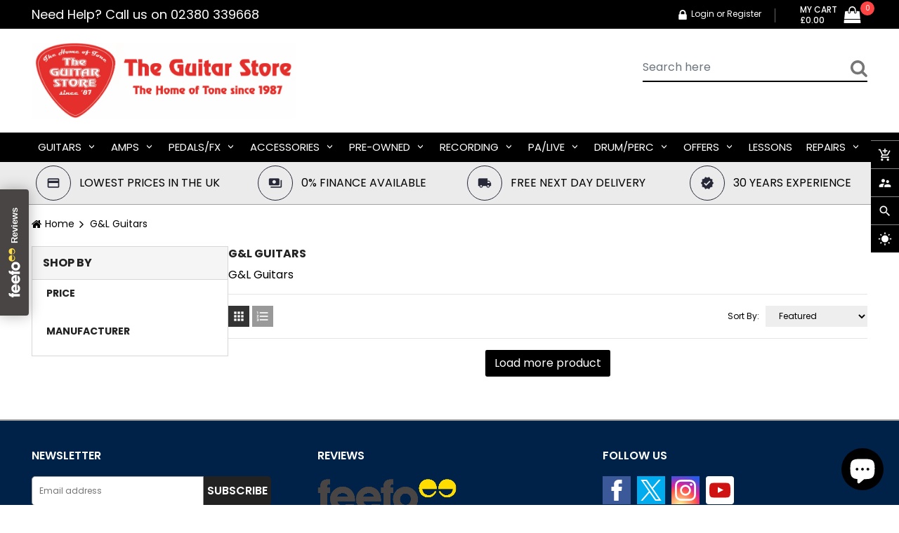

--- FILE ---
content_type: text/html; charset=utf-8
request_url: https://www.theguitarstoreonline.co.uk/collections/g-l-guitars
body_size: 30409
content:
<!doctype html>
<!--[if IE 9]> <html class="ie9 no-js" lang="en"> <![endif]-->
<!--[if (gt IE 9)|!(IE)]><!--> 
<html class="no-js"  lang="en"> <!--<![endif]-->
  <head>
<!-- Added by AVADA SEO Suite -->






<meta name="google-site-verification" content="y12-R3UwbxsCRhN3QT3a9LY8tB87dsEyGlyyg0R96Sw"/>










<!-- Added by AVADA SEO Suite: Collection Structured Data -->
<script type="application/ld+json"></script>
<!-- /Added by AVADA SEO Suite --><!-- Added by AVADA SEO Suite: Breadcrumb Structured Data  -->
<script type="application/ld+json">{
  "@context": "https://schema.org",
  "@type": "BreadcrumbList",
  "itemListElement": [{
    "@type": "ListItem",
    "position": 1,
    "name": "Home",
    "item": "https://www.theguitarstoreonline.co.uk"
  }, {
    "@type": "ListItem",
    "position": 2,
    "name": "G&amp;L Guitars",
    "item": "https://www.theguitarstoreonline.co.uk/collections/g-l-guitars"
  }]
}
</script>
<!-- Added by AVADA SEO Suite --><script type="application/ld+json">
    {
        "@context": "http://schema.org",
        "@type": "MusicStore",
        "name": "The Guitar Store",
        "image": "https://www.theguitarstoreonline.co.uk/cdn/shop/files/theguitarstoreonline_500x.gif?v=1628751879",
        "url": "https://www.theguitarstoreonline.co.uk/",
        "telephone": "023 8033 9668",
        "address": {
            "@type": "PostalAddress",
            "streetAddress": "62-64 Commercial Rd",
            "addressLocality": "Southampton",
            "postalCode": "SO15 1GD",
            "addressCountry": "GB"
        },
        "aggregateRating": {
            "@type": "AggregateRating",
            "ratingValue": 4.7,
            "ratingCount": 397
        },
        "openingHoursSpecification": [
            {
                "@type": "OpeningHoursSpecification",
                "dayOfWeek": "Monday",
                "opens": "10:00",
                "closes": "17:00"
            },
            {
                "@type": "OpeningHoursSpecification",
                "dayOfWeek": "Tuesday",
                "opens": "10:00",
                "closes": "17:00"
            },
            {
                "@type": "OpeningHoursSpecification",
                "dayOfWeek": "Wednesday",
                "opens": "10:00",
                "closes": "17:00"
            },
            {
                "@type": "OpeningHoursSpecification",
                "dayOfWeek": "Thursday",
                "opens": "10:00",
                "closes": "17:00"
            },
            {
                "@type": "OpeningHoursSpecification",
                "dayOfWeek": "Friday",
                "opens": "10:00",
                "closes": "17:00"
            },
            {
                "@type": "OpeningHoursSpecification",
                "dayOfWeek": "Saturday",
                "opens": "10:00",
                "closes": "17:00"
            },
            {
                "@type": "OpeningHoursSpecification",
                "dayOfWeek": "Sunday"
            }
        ],
        "sameAs": [
            "https://www.facebook.com/theguitarstoreuk/",
            "https://twitter.com/theguitarstore",
            "https://www.instagram.com/theguitarstoreuk/",
            "https://www.youtube.com/@GuitarStore1987",
            "https://www.linkedin.com/company/the-guitar-store/"
        ]
    }
</script>


<!-- /Added by AVADA SEO Suite -->

    <!-- Basic page -->
    <meta charset="utf-8">
    <meta name="viewport" content="width=device-width">
    
    <meta name="theme-color" content="#7796a8">
    <link rel="canonical" href="https://www.theguitarstoreonline.co.uk/collections/g-l-guitars">

    <!-- Favicon -->
    
    <link rel="shortcut icon" href="//www.theguitarstoreonline.co.uk/cdn/shop/files/Guitar_Store_Logo_Large_without_gtr_-_1_32x32.png?v=1750691442" type="image/png">
    

    <!-- Title and description -->
    <title>
      G&amp;L Guitars and Basses | G&amp;L Electric Guitars | The Guitar Store Online
    </title>

    
    <meta name="description" content="G&amp;L Guitars, G&amp;L Guitars and Basses, G&amp;L Electric Guitars, The Guitar Store Online, Buy Now">
    
    
    <!-- Script -->
    
<script as="script" rel="preload" src="//ajax.googleapis.com/ajax/libs/jquery/1.11.0/jquery.min.js"></script>
<script src="//www.theguitarstoreonline.co.uk/cdn/shop/t/27/assets/passive-events.js?v=6953579137663164171764784238" ></script>
<script as="script" rel="preload" src="https://maxcdn.bootstrapcdn.com/bootstrap/4.0.0/js/bootstrap.min.js"></script>
<script src="//www.theguitarstoreonline.co.uk/cdn/shop/t/27/assets/slick.min.js?v=89980774482270015571764784238" ></script>
<script src="//www.theguitarstoreonline.co.uk/cdn/shop/t/27/assets/ss_custom.js?v=150401517863738038671764784238" ></script>
<script src="//www.theguitarstoreonline.co.uk/cdn/shop/t/27/assets/jquery-cookie.min.js?v=9607349207001725821764784238" ></script>
<script src="//www.theguitarstoreonline.co.uk/cdn/shopifycloud/storefront/assets/themes_support/api.jquery-7ab1a3a4.js" ></script>
<script src="//www.theguitarstoreonline.co.uk/cdn/shop/t/27/assets/libs.js?v=36099204716578099311764784238" ></script>
<script src="//www.theguitarstoreonline.co.uk/cdn/shop/t/27/assets/wish-list.js?v=155482163504671021941764784238" ></script>
<script src="//www.theguitarstoreonline.co.uk/cdn/shop/t/27/assets/owl.carousel.min.js?v=75813715580695946121764784238" ></script>
<script src="//www.theguitarstoreonline.co.uk/cdn/shopifycloud/storefront/assets/themes_support/option_selection-b017cd28.js" ></script>
<script src="//www.theguitarstoreonline.co.uk/cdn/shop/t/27/assets/sticky-kit.min.js?v=39104861220950804071764784238" ></script>




<script>
  
  window.money_format = "£{{amount}} GBP";
  window.shop_currency = "GBP";
  window.show_multiple_currencies = false;
  window.use_color_swatch = true;
  window.file_url = "//www.theguitarstoreonline.co.uk/cdn/shop/files/?v=14944"; 
  window.theme_load = "//www.theguitarstoreonline.co.uk/cdn/shop/t/27/assets/ajax-loader.gif?v=41356863302472015721764784238"; 
  window.filter_mul_choice = true;
  //Product Detail - Add to cart
  window.btn_addToCart = '#btnAddtocart';
  window.product_detail_form = '#AddToCartForm';
  window.product_detail_name = '.product-info h1';
  window.product_detail_mainImg = '.product-single-photos img';
  window.addcart_susscess = "";
  window.cart_count = ".mini-cart .cart-count";
  window.cart_total = ".mini-cart .cart-total";
  window.addcart_susscess = "";
  window.trans_text = {
    in_stock: "in stock",
    many_in_stock: "Many in stock",
    out_of_stock: "Out stock",
    add_to_cart: "Add to cart",
    sold_out: "Sold out",
    unavailable: "Unavailable"
  };

</script>










    
 
 




<script>
  window.file_url = "//www.theguitarstoreonline.co.uk/cdn/shop/files/?v=14944"; 
  window.theme_load = "//www.theguitarstoreonline.co.uk/cdn/shop/t/27/assets/ajax-loader.gif?v=41356863302472015721764784238"; 

  window.filter_mul_choice = true;

  //Product Detail - Add to cart
  window.btn_addToCart = '#btnAddtocart';
  window.product_detail_form = '#AddToCartForm';
  window.product_detail_name = '.product-info h1';
  window.product_detail_mainImg = '.product-single-photos img';
  window.addcart_susscess = "popup";

  window.cart_count = ".mini-cart .cart-count";
  window.cart_total = ".mini-cart .cart-total";
  window.trans_text = {
    in_stock: "in stock",
    many_in_stock: "Many in stock",
    out_of_stock: "Out stock",
    add_to_cart: "Add to cart",
    sold_out: "Sold out",
    unavailable: "Unavailable"
  };	
</script>
    <!-- <link rel="stylesheet" href="//maxcdn.bootstrapcdn.com/font-awesome/4.7.0/css/font-awesome.min.css"> -->
 <link rel="stylesheet" href="//cdn.jsdelivr.net/jquery.slick/1.6.0/slick.css"/> 

<link href="//www.theguitarstoreonline.co.uk/cdn/shop/t/27/assets/theme-config.scss.css?v=24877164504566851101764787451" rel="stylesheet" type="text/css" media="all" />
<link href="//www.theguitarstoreonline.co.uk/cdn/shop/t/27/assets/theme-style.scss.css?v=68581832942939482241764787450" rel="stylesheet" type="text/css" media="all" />
<link href="//www.theguitarstoreonline.co.uk/cdn/shop/t/27/assets/theme-style1.scss.css?v=98399416528104890621764785068" rel="stylesheet" type="text/css" media="all" />
<link href="//www.theguitarstoreonline.co.uk/cdn/shop/t/27/assets/theme-sections.scss.css?v=123604048250490644781764785067" rel="stylesheet" type="text/css" media="all" />
<link href="//www.theguitarstoreonline.co.uk/cdn/shop/t/27/assets/theme-responsive.scss.css?v=53434381041891261191764785066" rel="stylesheet" type="text/css" media="all" />
<link href="//www.theguitarstoreonline.co.uk/cdn/shop/t/27/assets/animate.css?v=59079090248366158511764784238" rel="stylesheet" type="text/css" media="all" />
<link href="//www.theguitarstoreonline.co.uk/cdn/shop/t/27/assets/owl.carousel.min.css?v=157863706709078089941764784238" rel="stylesheet" type="text/css" media="all" />
<link href="//www.theguitarstoreonline.co.uk/cdn/shop/t/27/assets/jquery.fancybox.css?v=137092036291199092101764784238" rel="stylesheet" type="text/css" media="all" />


    
    <!-- /snippets/social-meta-tags.liquid -->
<meta property="og:site_name" content="The Guitar Store - The Home Of Tone">
<meta property="og:url" content="https://www.theguitarstoreonline.co.uk/collections/g-l-guitars">
<meta property="og:title" content="G&amp;L Guitars and Basses | G&amp;L Electric Guitars | The Guitar Store Online">
<meta property="og:type" content="website">
<meta property="og:description" content="G&amp;L Guitars, G&amp;L Guitars and Basses, G&amp;L Electric Guitars, The Guitar Store Online, Buy Now">


<meta name="twitter:site" content="@GuitarStoreUK">
<meta name="twitter:card" content="summary_large_image">
<meta name="twitter:title" content="G&amp;L Guitars and Basses | G&amp;L Electric Guitars | The Guitar Store Online">
<meta name="twitter:description" content="G&amp;L Guitars, G&amp;L Guitars and Basses, G&amp;L Electric Guitars, The Guitar Store Online, Buy Now">

    
    
  <script>window.performance && window.performance.mark && window.performance.mark('shopify.content_for_header.start');</script><meta name="google-site-verification" content="y12-R3UwbxsCRhN3QT3a9LY8tB87dsEyGlyyg0R96Sw">
<meta name="facebook-domain-verification" content="w17lcb6t5zk4ueaq388amu3wxznljp">
<meta id="shopify-digital-wallet" name="shopify-digital-wallet" content="/55075569815/digital_wallets/dialog">
<meta name="shopify-checkout-api-token" content="0f31a57e2c16dccd393921ac40f1f88a">
<meta id="in-context-paypal-metadata" data-shop-id="55075569815" data-venmo-supported="false" data-environment="production" data-locale="en_US" data-paypal-v4="true" data-currency="GBP">
<link rel="alternate" type="application/atom+xml" title="Feed" href="/collections/g-l-guitars.atom" />
<link rel="alternate" type="application/json+oembed" href="https://www.theguitarstoreonline.co.uk/collections/g-l-guitars.oembed">
<script async="async" src="/checkouts/internal/preloads.js?locale=en-GB"></script>
<link rel="preconnect" href="https://shop.app" crossorigin="anonymous">
<script async="async" src="https://shop.app/checkouts/internal/preloads.js?locale=en-GB&shop_id=55075569815" crossorigin="anonymous"></script>
<script id="apple-pay-shop-capabilities" type="application/json">{"shopId":55075569815,"countryCode":"GB","currencyCode":"GBP","merchantCapabilities":["supports3DS"],"merchantId":"gid:\/\/shopify\/Shop\/55075569815","merchantName":"The Guitar Store - The Home Of Tone","requiredBillingContactFields":["postalAddress","email","phone"],"requiredShippingContactFields":["postalAddress","email","phone"],"shippingType":"shipping","supportedNetworks":["visa","maestro","masterCard","discover","elo"],"total":{"type":"pending","label":"The Guitar Store - The Home Of Tone","amount":"1.00"},"shopifyPaymentsEnabled":true,"supportsSubscriptions":true}</script>
<script id="shopify-features" type="application/json">{"accessToken":"0f31a57e2c16dccd393921ac40f1f88a","betas":["rich-media-storefront-analytics"],"domain":"www.theguitarstoreonline.co.uk","predictiveSearch":true,"shopId":55075569815,"locale":"en"}</script>
<script>var Shopify = Shopify || {};
Shopify.shop = "theguitarstoreonline.myshopify.com";
Shopify.locale = "en";
Shopify.currency = {"active":"GBP","rate":"1.0"};
Shopify.country = "GB";
Shopify.theme = {"name":"Copy of Guitar Store Theme by WebSqr - Testing","id":182726820225,"schema_name":"Ss_FashShop","schema_version":"1.1.0","theme_store_id":null,"role":"main"};
Shopify.theme.handle = "null";
Shopify.theme.style = {"id":null,"handle":null};
Shopify.cdnHost = "www.theguitarstoreonline.co.uk/cdn";
Shopify.routes = Shopify.routes || {};
Shopify.routes.root = "/";</script>
<script type="module">!function(o){(o.Shopify=o.Shopify||{}).modules=!0}(window);</script>
<script>!function(o){function n(){var o=[];function n(){o.push(Array.prototype.slice.apply(arguments))}return n.q=o,n}var t=o.Shopify=o.Shopify||{};t.loadFeatures=n(),t.autoloadFeatures=n()}(window);</script>
<script>
  window.ShopifyPay = window.ShopifyPay || {};
  window.ShopifyPay.apiHost = "shop.app\/pay";
  window.ShopifyPay.redirectState = null;
</script>
<script id="shop-js-analytics" type="application/json">{"pageType":"collection"}</script>
<script defer="defer" async type="module" src="//www.theguitarstoreonline.co.uk/cdn/shopifycloud/shop-js/modules/v2/client.init-shop-cart-sync_BT-GjEfc.en.esm.js"></script>
<script defer="defer" async type="module" src="//www.theguitarstoreonline.co.uk/cdn/shopifycloud/shop-js/modules/v2/chunk.common_D58fp_Oc.esm.js"></script>
<script defer="defer" async type="module" src="//www.theguitarstoreonline.co.uk/cdn/shopifycloud/shop-js/modules/v2/chunk.modal_xMitdFEc.esm.js"></script>
<script type="module">
  await import("//www.theguitarstoreonline.co.uk/cdn/shopifycloud/shop-js/modules/v2/client.init-shop-cart-sync_BT-GjEfc.en.esm.js");
await import("//www.theguitarstoreonline.co.uk/cdn/shopifycloud/shop-js/modules/v2/chunk.common_D58fp_Oc.esm.js");
await import("//www.theguitarstoreonline.co.uk/cdn/shopifycloud/shop-js/modules/v2/chunk.modal_xMitdFEc.esm.js");

  window.Shopify.SignInWithShop?.initShopCartSync?.({"fedCMEnabled":true,"windoidEnabled":true});

</script>
<script>
  window.Shopify = window.Shopify || {};
  if (!window.Shopify.featureAssets) window.Shopify.featureAssets = {};
  window.Shopify.featureAssets['shop-js'] = {"shop-cart-sync":["modules/v2/client.shop-cart-sync_DZOKe7Ll.en.esm.js","modules/v2/chunk.common_D58fp_Oc.esm.js","modules/v2/chunk.modal_xMitdFEc.esm.js"],"init-fed-cm":["modules/v2/client.init-fed-cm_B6oLuCjv.en.esm.js","modules/v2/chunk.common_D58fp_Oc.esm.js","modules/v2/chunk.modal_xMitdFEc.esm.js"],"shop-cash-offers":["modules/v2/client.shop-cash-offers_D2sdYoxE.en.esm.js","modules/v2/chunk.common_D58fp_Oc.esm.js","modules/v2/chunk.modal_xMitdFEc.esm.js"],"shop-login-button":["modules/v2/client.shop-login-button_QeVjl5Y3.en.esm.js","modules/v2/chunk.common_D58fp_Oc.esm.js","modules/v2/chunk.modal_xMitdFEc.esm.js"],"pay-button":["modules/v2/client.pay-button_DXTOsIq6.en.esm.js","modules/v2/chunk.common_D58fp_Oc.esm.js","modules/v2/chunk.modal_xMitdFEc.esm.js"],"shop-button":["modules/v2/client.shop-button_DQZHx9pm.en.esm.js","modules/v2/chunk.common_D58fp_Oc.esm.js","modules/v2/chunk.modal_xMitdFEc.esm.js"],"avatar":["modules/v2/client.avatar_BTnouDA3.en.esm.js"],"init-windoid":["modules/v2/client.init-windoid_CR1B-cfM.en.esm.js","modules/v2/chunk.common_D58fp_Oc.esm.js","modules/v2/chunk.modal_xMitdFEc.esm.js"],"init-shop-for-new-customer-accounts":["modules/v2/client.init-shop-for-new-customer-accounts_C_vY_xzh.en.esm.js","modules/v2/client.shop-login-button_QeVjl5Y3.en.esm.js","modules/v2/chunk.common_D58fp_Oc.esm.js","modules/v2/chunk.modal_xMitdFEc.esm.js"],"init-shop-email-lookup-coordinator":["modules/v2/client.init-shop-email-lookup-coordinator_BI7n9ZSv.en.esm.js","modules/v2/chunk.common_D58fp_Oc.esm.js","modules/v2/chunk.modal_xMitdFEc.esm.js"],"init-shop-cart-sync":["modules/v2/client.init-shop-cart-sync_BT-GjEfc.en.esm.js","modules/v2/chunk.common_D58fp_Oc.esm.js","modules/v2/chunk.modal_xMitdFEc.esm.js"],"shop-toast-manager":["modules/v2/client.shop-toast-manager_DiYdP3xc.en.esm.js","modules/v2/chunk.common_D58fp_Oc.esm.js","modules/v2/chunk.modal_xMitdFEc.esm.js"],"init-customer-accounts":["modules/v2/client.init-customer-accounts_D9ZNqS-Q.en.esm.js","modules/v2/client.shop-login-button_QeVjl5Y3.en.esm.js","modules/v2/chunk.common_D58fp_Oc.esm.js","modules/v2/chunk.modal_xMitdFEc.esm.js"],"init-customer-accounts-sign-up":["modules/v2/client.init-customer-accounts-sign-up_iGw4briv.en.esm.js","modules/v2/client.shop-login-button_QeVjl5Y3.en.esm.js","modules/v2/chunk.common_D58fp_Oc.esm.js","modules/v2/chunk.modal_xMitdFEc.esm.js"],"shop-follow-button":["modules/v2/client.shop-follow-button_CqMgW2wH.en.esm.js","modules/v2/chunk.common_D58fp_Oc.esm.js","modules/v2/chunk.modal_xMitdFEc.esm.js"],"checkout-modal":["modules/v2/client.checkout-modal_xHeaAweL.en.esm.js","modules/v2/chunk.common_D58fp_Oc.esm.js","modules/v2/chunk.modal_xMitdFEc.esm.js"],"shop-login":["modules/v2/client.shop-login_D91U-Q7h.en.esm.js","modules/v2/chunk.common_D58fp_Oc.esm.js","modules/v2/chunk.modal_xMitdFEc.esm.js"],"lead-capture":["modules/v2/client.lead-capture_BJmE1dJe.en.esm.js","modules/v2/chunk.common_D58fp_Oc.esm.js","modules/v2/chunk.modal_xMitdFEc.esm.js"],"payment-terms":["modules/v2/client.payment-terms_Ci9AEqFq.en.esm.js","modules/v2/chunk.common_D58fp_Oc.esm.js","modules/v2/chunk.modal_xMitdFEc.esm.js"]};
</script>
<script>(function() {
  var isLoaded = false;
  function asyncLoad() {
    if (isLoaded) return;
    isLoaded = true;
    var urls = ["https:\/\/theguitarstoreonline.myshopify.com\/apps\/ez-google-reviews\/public\/ezgrsl.js?shop=theguitarstoreonline.myshopify.com","https:\/\/s3.eu-west-1.amazonaws.com\/production-klarna-il-shopify-osm\/0b7fe7c4a98ef8166eeafee767bc667686567a25\/theguitarstoreonline.myshopify.com-1764787450540.js?shop=theguitarstoreonline.myshopify.com"];
    for (var i = 0; i < urls.length; i++) {
      var s = document.createElement('script');
      s.type = 'text/javascript';
      s.async = true;
      s.src = urls[i];
      var x = document.getElementsByTagName('script')[0];
      x.parentNode.insertBefore(s, x);
    }
  };
  if(window.attachEvent) {
    window.attachEvent('onload', asyncLoad);
  } else {
    window.addEventListener('load', asyncLoad, false);
  }
})();</script>
<script id="__st">var __st={"a":55075569815,"offset":0,"reqid":"bc314144-1aea-4086-bbb0-e4738e9ee407-1769121122","pageurl":"www.theguitarstoreonline.co.uk\/collections\/g-l-guitars","u":"26e7c4646f59","p":"collection","rtyp":"collection","rid":266929012887};</script>
<script>window.ShopifyPaypalV4VisibilityTracking = true;</script>
<script id="captcha-bootstrap">!function(){'use strict';const t='contact',e='account',n='new_comment',o=[[t,t],['blogs',n],['comments',n],[t,'customer']],c=[[e,'customer_login'],[e,'guest_login'],[e,'recover_customer_password'],[e,'create_customer']],r=t=>t.map((([t,e])=>`form[action*='/${t}']:not([data-nocaptcha='true']) input[name='form_type'][value='${e}']`)).join(','),a=t=>()=>t?[...document.querySelectorAll(t)].map((t=>t.form)):[];function s(){const t=[...o],e=r(t);return a(e)}const i='password',u='form_key',d=['recaptcha-v3-token','g-recaptcha-response','h-captcha-response',i],f=()=>{try{return window.sessionStorage}catch{return}},m='__shopify_v',_=t=>t.elements[u];function p(t,e,n=!1){try{const o=window.sessionStorage,c=JSON.parse(o.getItem(e)),{data:r}=function(t){const{data:e,action:n}=t;return t[m]||n?{data:e,action:n}:{data:t,action:n}}(c);for(const[e,n]of Object.entries(r))t.elements[e]&&(t.elements[e].value=n);n&&o.removeItem(e)}catch(o){console.error('form repopulation failed',{error:o})}}const l='form_type',E='cptcha';function T(t){t.dataset[E]=!0}const w=window,h=w.document,L='Shopify',v='ce_forms',y='captcha';let A=!1;((t,e)=>{const n=(g='f06e6c50-85a8-45c8-87d0-21a2b65856fe',I='https://cdn.shopify.com/shopifycloud/storefront-forms-hcaptcha/ce_storefront_forms_captcha_hcaptcha.v1.5.2.iife.js',D={infoText:'Protected by hCaptcha',privacyText:'Privacy',termsText:'Terms'},(t,e,n)=>{const o=w[L][v],c=o.bindForm;if(c)return c(t,g,e,D).then(n);var r;o.q.push([[t,g,e,D],n]),r=I,A||(h.body.append(Object.assign(h.createElement('script'),{id:'captcha-provider',async:!0,src:r})),A=!0)});var g,I,D;w[L]=w[L]||{},w[L][v]=w[L][v]||{},w[L][v].q=[],w[L][y]=w[L][y]||{},w[L][y].protect=function(t,e){n(t,void 0,e),T(t)},Object.freeze(w[L][y]),function(t,e,n,w,h,L){const[v,y,A,g]=function(t,e,n){const i=e?o:[],u=t?c:[],d=[...i,...u],f=r(d),m=r(i),_=r(d.filter((([t,e])=>n.includes(e))));return[a(f),a(m),a(_),s()]}(w,h,L),I=t=>{const e=t.target;return e instanceof HTMLFormElement?e:e&&e.form},D=t=>v().includes(t);t.addEventListener('submit',(t=>{const e=I(t);if(!e)return;const n=D(e)&&!e.dataset.hcaptchaBound&&!e.dataset.recaptchaBound,o=_(e),c=g().includes(e)&&(!o||!o.value);(n||c)&&t.preventDefault(),c&&!n&&(function(t){try{if(!f())return;!function(t){const e=f();if(!e)return;const n=_(t);if(!n)return;const o=n.value;o&&e.removeItem(o)}(t);const e=Array.from(Array(32),(()=>Math.random().toString(36)[2])).join('');!function(t,e){_(t)||t.append(Object.assign(document.createElement('input'),{type:'hidden',name:u})),t.elements[u].value=e}(t,e),function(t,e){const n=f();if(!n)return;const o=[...t.querySelectorAll(`input[type='${i}']`)].map((({name:t})=>t)),c=[...d,...o],r={};for(const[a,s]of new FormData(t).entries())c.includes(a)||(r[a]=s);n.setItem(e,JSON.stringify({[m]:1,action:t.action,data:r}))}(t,e)}catch(e){console.error('failed to persist form',e)}}(e),e.submit())}));const S=(t,e)=>{t&&!t.dataset[E]&&(n(t,e.some((e=>e===t))),T(t))};for(const o of['focusin','change'])t.addEventListener(o,(t=>{const e=I(t);D(e)&&S(e,y())}));const B=e.get('form_key'),M=e.get(l),P=B&&M;t.addEventListener('DOMContentLoaded',(()=>{const t=y();if(P)for(const e of t)e.elements[l].value===M&&p(e,B);[...new Set([...A(),...v().filter((t=>'true'===t.dataset.shopifyCaptcha))])].forEach((e=>S(e,t)))}))}(h,new URLSearchParams(w.location.search),n,t,e,['guest_login'])})(!0,!0)}();</script>
<script integrity="sha256-4kQ18oKyAcykRKYeNunJcIwy7WH5gtpwJnB7kiuLZ1E=" data-source-attribution="shopify.loadfeatures" defer="defer" src="//www.theguitarstoreonline.co.uk/cdn/shopifycloud/storefront/assets/storefront/load_feature-a0a9edcb.js" crossorigin="anonymous"></script>
<script crossorigin="anonymous" defer="defer" src="//www.theguitarstoreonline.co.uk/cdn/shopifycloud/storefront/assets/shopify_pay/storefront-65b4c6d7.js?v=20250812"></script>
<script data-source-attribution="shopify.dynamic_checkout.dynamic.init">var Shopify=Shopify||{};Shopify.PaymentButton=Shopify.PaymentButton||{isStorefrontPortableWallets:!0,init:function(){window.Shopify.PaymentButton.init=function(){};var t=document.createElement("script");t.src="https://www.theguitarstoreonline.co.uk/cdn/shopifycloud/portable-wallets/latest/portable-wallets.en.js",t.type="module",document.head.appendChild(t)}};
</script>
<script data-source-attribution="shopify.dynamic_checkout.buyer_consent">
  function portableWalletsHideBuyerConsent(e){var t=document.getElementById("shopify-buyer-consent"),n=document.getElementById("shopify-subscription-policy-button");t&&n&&(t.classList.add("hidden"),t.setAttribute("aria-hidden","true"),n.removeEventListener("click",e))}function portableWalletsShowBuyerConsent(e){var t=document.getElementById("shopify-buyer-consent"),n=document.getElementById("shopify-subscription-policy-button");t&&n&&(t.classList.remove("hidden"),t.removeAttribute("aria-hidden"),n.addEventListener("click",e))}window.Shopify?.PaymentButton&&(window.Shopify.PaymentButton.hideBuyerConsent=portableWalletsHideBuyerConsent,window.Shopify.PaymentButton.showBuyerConsent=portableWalletsShowBuyerConsent);
</script>
<script data-source-attribution="shopify.dynamic_checkout.cart.bootstrap">document.addEventListener("DOMContentLoaded",(function(){function t(){return document.querySelector("shopify-accelerated-checkout-cart, shopify-accelerated-checkout")}if(t())Shopify.PaymentButton.init();else{new MutationObserver((function(e,n){t()&&(Shopify.PaymentButton.init(),n.disconnect())})).observe(document.body,{childList:!0,subtree:!0})}}));
</script>
<link id="shopify-accelerated-checkout-styles" rel="stylesheet" media="screen" href="https://www.theguitarstoreonline.co.uk/cdn/shopifycloud/portable-wallets/latest/accelerated-checkout-backwards-compat.css" crossorigin="anonymous">
<style id="shopify-accelerated-checkout-cart">
        #shopify-buyer-consent {
  margin-top: 1em;
  display: inline-block;
  width: 100%;
}

#shopify-buyer-consent.hidden {
  display: none;
}

#shopify-subscription-policy-button {
  background: none;
  border: none;
  padding: 0;
  text-decoration: underline;
  font-size: inherit;
  cursor: pointer;
}

#shopify-subscription-policy-button::before {
  box-shadow: none;
}

      </style>

<script>window.performance && window.performance.mark && window.performance.mark('shopify.content_for_header.end');</script>
   
    
    <link rel="stylesheet" href="//www.theguitarstoreonline.co.uk/cdn/shop/t/27/assets/custom.css?v=104278890499386472081764784238">
<script type="text/javascript" id="feefo-plugin-widget-bootstrap" src="//register.feefo.com/api/ecommerce/plugin/widget/merchant/the-guitar-store" defer></script>

<meta name="google-site-verification" content="gaQi3qdq0g00qwQsuUin2UBzH5gUtZgERkJvVXD38MU" />
    <!-- Matomo -->
    <script>
      var _paq = window._paq = window._paq || [];
      _paq.push(['trackPageView']);
      _paq.push(['enableLinkTracking']);
      (function() {
        var u="//analytics.bricait.co.uk/";
        _paq.push(['setTrackerUrl', u+'matomo.php']);
        _paq.push(['setSiteId', '4']);
        var d=document, g=d.createElement('script'), s=d.getElementsByTagName('script')[0];
        g.async=true; g.src=u+'matomo.js'; s.parentNode.insertBefore(g,s);
      })();
    </script>
<!-- End Matomo Code -->
<style>
  ul.main-navigation{
    flex-wrap: nowrap;
    -ms-flex-wrap:nowrap;
  }
/* material-icons-regular - latin */
@font-face {
  font-display: swap; /* Check https://developer.mozilla.org/en-US/docs/Web/CSS/@font-face/font-display for other options. */
  font-family: 'Material Icons';
  font-style: normal;
  font-weight: 400;
  src: url('//www.theguitarstoreonline.co.uk/cdn/shop/t/27/assets/material-icons-v143-latin-regular.woff2?v=144001593828525759541764784238') format('woff2'); /* Chrome 36+, Opera 23+, Firefox 39+, Safari 12+, iOS 10+ */
}
/* poppins-300 - latin */
@font-face {
  font-display: swap; /* Check https://developer.mozilla.org/en-US/docs/Web/CSS/@font-face/font-display for other options. */
  font-family: 'Poppins';
  font-style: normal;
  font-weight: 300;
  src: url('//www.theguitarstoreonline.co.uk/cdn/shop/t/27/assets/poppins-v22-latin-300.woff2?v=135725425958479410271764784238') format('woff2'); /* Chrome 36+, Opera 23+, Firefox 39+, Safari 12+, iOS 10+ */
}

/* poppins-regular - latin */
@font-face {
  font-display: swap; /* Check https://developer.mozilla.org/en-US/docs/Web/CSS/@font-face/font-display for other options. */
  font-family: 'Poppins';
  font-style: normal;
  font-weight: 400;
  src: url('//www.theguitarstoreonline.co.uk/cdn/shop/t/27/assets/poppins-v22-latin-regular.woff2?v=27875960655562608641764784238') format('woff2'); /* Chrome 36+, Opera 23+, Firefox 39+, Safari 12+, iOS 10+ */
}

/* poppins-500 - latin */
@font-face {
  font-display: swap; /* Check https://developer.mozilla.org/en-US/docs/Web/CSS/@font-face/font-display for other options. */
  font-family: 'Poppins';
  font-style: normal;
  font-weight: 500;
  src: url('//www.theguitarstoreonline.co.uk/cdn/shop/t/27/assets/poppins-v22-latin-500.woff2?v=99238545955948094151764784238') format('woff2'); /* Chrome 36+, Opera 23+, Firefox 39+, Safari 12+, iOS 10+ */
}

/* poppins-600 - latin */
@font-face {
  font-display: swap; /* Check https://developer.mozilla.org/en-US/docs/Web/CSS/@font-face/font-display for other options. */
  font-family: 'Poppins';
  font-style: normal;
  font-weight: 600;
  src: url('//www.theguitarstoreonline.co.uk/cdn/shop/t/27/assets/poppins-v22-latin-600.woff2?v=151345068028429737211764784238') format('woff2'); /* Chrome 36+, Opera 23+, Firefox 39+, Safari 12+, iOS 10+ */
}

/* poppins-700 - latin */
@font-face {
  font-display: swap; /* Check https://developer.mozilla.org/en-US/docs/Web/CSS/@font-face/font-display for other options. */
  font-family: 'Poppins';
  font-style: normal;
  font-weight: 700;
  src: url('//www.theguitarstoreonline.co.uk/cdn/shop/t/27/assets/poppins-v22-latin-700.woff2?v=4371378453314620401764784238') format('woff2'); /* Chrome 36+, Opera 23+, Firefox 39+, Safari 12+, iOS 10+ */
}

/* poppins-800 - latin */
@font-face {
  font-display: swap; /* Check https://developer.mozilla.org/en-US/docs/Web/CSS/@font-face/font-display for other options. */
  font-family: 'Poppins';
  font-style: normal;
  font-weight: 800;
  src: url('//www.theguitarstoreonline.co.uk/cdn/shop/t/27/assets/poppins-v22-latin-800.woff2?v=159161713733033651691764784238') format('woff2'); /* Chrome 36+, Opera 23+, Firefox 39+, Safari 12+, iOS 10+ */
}

/* poppins-900 - latin */
@font-face {
  font-display: swap; /* Check https://developer.mozilla.org/en-US/docs/Web/CSS/@font-face/font-display for other options. */
  font-family: 'Poppins';
  font-style: normal;
  font-weight: 900;
  src: url('//www.theguitarstoreonline.co.uk/cdn/shop/t/27/assets/poppins-v22-latin-900.woff2?v=66954253092111144571764784238') format('woff2'); /* Chrome 36+, Opera 23+, Firefox 39+, Safari 12+, iOS 10+ */
}




</style>
<!-- BEGIN app block: shopify://apps/klaviyo-email-marketing-sms/blocks/klaviyo-onsite-embed/2632fe16-c075-4321-a88b-50b567f42507 -->












  <script async src="https://static.klaviyo.com/onsite/js/XT2X99/klaviyo.js?company_id=XT2X99"></script>
  <script>!function(){if(!window.klaviyo){window._klOnsite=window._klOnsite||[];try{window.klaviyo=new Proxy({},{get:function(n,i){return"push"===i?function(){var n;(n=window._klOnsite).push.apply(n,arguments)}:function(){for(var n=arguments.length,o=new Array(n),w=0;w<n;w++)o[w]=arguments[w];var t="function"==typeof o[o.length-1]?o.pop():void 0,e=new Promise((function(n){window._klOnsite.push([i].concat(o,[function(i){t&&t(i),n(i)}]))}));return e}}})}catch(n){window.klaviyo=window.klaviyo||[],window.klaviyo.push=function(){var n;(n=window._klOnsite).push.apply(n,arguments)}}}}();</script>

  




  <script>
    window.klaviyoReviewsProductDesignMode = false
  </script>







<!-- END app block --><script src="https://cdn.shopify.com/extensions/e8878072-2f6b-4e89-8082-94b04320908d/inbox-1254/assets/inbox-chat-loader.js" type="text/javascript" defer="defer"></script>
<meta property="og:image" content="https://cdn.shopify.com/s/files/1/0550/7556/9815/files/Group_31.png?height=628&pad_color=ffffff&v=1646668121&width=1200" />
<meta property="og:image:secure_url" content="https://cdn.shopify.com/s/files/1/0550/7556/9815/files/Group_31.png?height=628&pad_color=ffffff&v=1646668121&width=1200" />
<meta property="og:image:width" content="1200" />
<meta property="og:image:height" content="628" />
<link href="https://monorail-edge.shopifysvc.com" rel="dns-prefetch">
<script>(function(){if ("sendBeacon" in navigator && "performance" in window) {try {var session_token_from_headers = performance.getEntriesByType('navigation')[0].serverTiming.find(x => x.name == '_s').description;} catch {var session_token_from_headers = undefined;}var session_cookie_matches = document.cookie.match(/_shopify_s=([^;]*)/);var session_token_from_cookie = session_cookie_matches && session_cookie_matches.length === 2 ? session_cookie_matches[1] : "";var session_token = session_token_from_headers || session_token_from_cookie || "";function handle_abandonment_event(e) {var entries = performance.getEntries().filter(function(entry) {return /monorail-edge.shopifysvc.com/.test(entry.name);});if (!window.abandonment_tracked && entries.length === 0) {window.abandonment_tracked = true;var currentMs = Date.now();var navigation_start = performance.timing.navigationStart;var payload = {shop_id: 55075569815,url: window.location.href,navigation_start,duration: currentMs - navigation_start,session_token,page_type: "collection"};window.navigator.sendBeacon("https://monorail-edge.shopifysvc.com/v1/produce", JSON.stringify({schema_id: "online_store_buyer_site_abandonment/1.1",payload: payload,metadata: {event_created_at_ms: currentMs,event_sent_at_ms: currentMs}}));}}window.addEventListener('pagehide', handle_abandonment_event);}}());</script>
<script id="web-pixels-manager-setup">(function e(e,d,r,n,o){if(void 0===o&&(o={}),!Boolean(null===(a=null===(i=window.Shopify)||void 0===i?void 0:i.analytics)||void 0===a?void 0:a.replayQueue)){var i,a;window.Shopify=window.Shopify||{};var t=window.Shopify;t.analytics=t.analytics||{};var s=t.analytics;s.replayQueue=[],s.publish=function(e,d,r){return s.replayQueue.push([e,d,r]),!0};try{self.performance.mark("wpm:start")}catch(e){}var l=function(){var e={modern:/Edge?\/(1{2}[4-9]|1[2-9]\d|[2-9]\d{2}|\d{4,})\.\d+(\.\d+|)|Firefox\/(1{2}[4-9]|1[2-9]\d|[2-9]\d{2}|\d{4,})\.\d+(\.\d+|)|Chrom(ium|e)\/(9{2}|\d{3,})\.\d+(\.\d+|)|(Maci|X1{2}).+ Version\/(15\.\d+|(1[6-9]|[2-9]\d|\d{3,})\.\d+)([,.]\d+|)( \(\w+\)|)( Mobile\/\w+|) Safari\/|Chrome.+OPR\/(9{2}|\d{3,})\.\d+\.\d+|(CPU[ +]OS|iPhone[ +]OS|CPU[ +]iPhone|CPU IPhone OS|CPU iPad OS)[ +]+(15[._]\d+|(1[6-9]|[2-9]\d|\d{3,})[._]\d+)([._]\d+|)|Android:?[ /-](13[3-9]|1[4-9]\d|[2-9]\d{2}|\d{4,})(\.\d+|)(\.\d+|)|Android.+Firefox\/(13[5-9]|1[4-9]\d|[2-9]\d{2}|\d{4,})\.\d+(\.\d+|)|Android.+Chrom(ium|e)\/(13[3-9]|1[4-9]\d|[2-9]\d{2}|\d{4,})\.\d+(\.\d+|)|SamsungBrowser\/([2-9]\d|\d{3,})\.\d+/,legacy:/Edge?\/(1[6-9]|[2-9]\d|\d{3,})\.\d+(\.\d+|)|Firefox\/(5[4-9]|[6-9]\d|\d{3,})\.\d+(\.\d+|)|Chrom(ium|e)\/(5[1-9]|[6-9]\d|\d{3,})\.\d+(\.\d+|)([\d.]+$|.*Safari\/(?![\d.]+ Edge\/[\d.]+$))|(Maci|X1{2}).+ Version\/(10\.\d+|(1[1-9]|[2-9]\d|\d{3,})\.\d+)([,.]\d+|)( \(\w+\)|)( Mobile\/\w+|) Safari\/|Chrome.+OPR\/(3[89]|[4-9]\d|\d{3,})\.\d+\.\d+|(CPU[ +]OS|iPhone[ +]OS|CPU[ +]iPhone|CPU IPhone OS|CPU iPad OS)[ +]+(10[._]\d+|(1[1-9]|[2-9]\d|\d{3,})[._]\d+)([._]\d+|)|Android:?[ /-](13[3-9]|1[4-9]\d|[2-9]\d{2}|\d{4,})(\.\d+|)(\.\d+|)|Mobile Safari.+OPR\/([89]\d|\d{3,})\.\d+\.\d+|Android.+Firefox\/(13[5-9]|1[4-9]\d|[2-9]\d{2}|\d{4,})\.\d+(\.\d+|)|Android.+Chrom(ium|e)\/(13[3-9]|1[4-9]\d|[2-9]\d{2}|\d{4,})\.\d+(\.\d+|)|Android.+(UC? ?Browser|UCWEB|U3)[ /]?(15\.([5-9]|\d{2,})|(1[6-9]|[2-9]\d|\d{3,})\.\d+)\.\d+|SamsungBrowser\/(5\.\d+|([6-9]|\d{2,})\.\d+)|Android.+MQ{2}Browser\/(14(\.(9|\d{2,})|)|(1[5-9]|[2-9]\d|\d{3,})(\.\d+|))(\.\d+|)|K[Aa][Ii]OS\/(3\.\d+|([4-9]|\d{2,})\.\d+)(\.\d+|)/},d=e.modern,r=e.legacy,n=navigator.userAgent;return n.match(d)?"modern":n.match(r)?"legacy":"unknown"}(),u="modern"===l?"modern":"legacy",c=(null!=n?n:{modern:"",legacy:""})[u],f=function(e){return[e.baseUrl,"/wpm","/b",e.hashVersion,"modern"===e.buildTarget?"m":"l",".js"].join("")}({baseUrl:d,hashVersion:r,buildTarget:u}),m=function(e){var d=e.version,r=e.bundleTarget,n=e.surface,o=e.pageUrl,i=e.monorailEndpoint;return{emit:function(e){var a=e.status,t=e.errorMsg,s=(new Date).getTime(),l=JSON.stringify({metadata:{event_sent_at_ms:s},events:[{schema_id:"web_pixels_manager_load/3.1",payload:{version:d,bundle_target:r,page_url:o,status:a,surface:n,error_msg:t},metadata:{event_created_at_ms:s}}]});if(!i)return console&&console.warn&&console.warn("[Web Pixels Manager] No Monorail endpoint provided, skipping logging."),!1;try{return self.navigator.sendBeacon.bind(self.navigator)(i,l)}catch(e){}var u=new XMLHttpRequest;try{return u.open("POST",i,!0),u.setRequestHeader("Content-Type","text/plain"),u.send(l),!0}catch(e){return console&&console.warn&&console.warn("[Web Pixels Manager] Got an unhandled error while logging to Monorail."),!1}}}}({version:r,bundleTarget:l,surface:e.surface,pageUrl:self.location.href,monorailEndpoint:e.monorailEndpoint});try{o.browserTarget=l,function(e){var d=e.src,r=e.async,n=void 0===r||r,o=e.onload,i=e.onerror,a=e.sri,t=e.scriptDataAttributes,s=void 0===t?{}:t,l=document.createElement("script"),u=document.querySelector("head"),c=document.querySelector("body");if(l.async=n,l.src=d,a&&(l.integrity=a,l.crossOrigin="anonymous"),s)for(var f in s)if(Object.prototype.hasOwnProperty.call(s,f))try{l.dataset[f]=s[f]}catch(e){}if(o&&l.addEventListener("load",o),i&&l.addEventListener("error",i),u)u.appendChild(l);else{if(!c)throw new Error("Did not find a head or body element to append the script");c.appendChild(l)}}({src:f,async:!0,onload:function(){if(!function(){var e,d;return Boolean(null===(d=null===(e=window.Shopify)||void 0===e?void 0:e.analytics)||void 0===d?void 0:d.initialized)}()){var d=window.webPixelsManager.init(e)||void 0;if(d){var r=window.Shopify.analytics;r.replayQueue.forEach((function(e){var r=e[0],n=e[1],o=e[2];d.publishCustomEvent(r,n,o)})),r.replayQueue=[],r.publish=d.publishCustomEvent,r.visitor=d.visitor,r.initialized=!0}}},onerror:function(){return m.emit({status:"failed",errorMsg:"".concat(f," has failed to load")})},sri:function(e){var d=/^sha384-[A-Za-z0-9+/=]+$/;return"string"==typeof e&&d.test(e)}(c)?c:"",scriptDataAttributes:o}),m.emit({status:"loading"})}catch(e){m.emit({status:"failed",errorMsg:(null==e?void 0:e.message)||"Unknown error"})}}})({shopId: 55075569815,storefrontBaseUrl: "https://www.theguitarstoreonline.co.uk",extensionsBaseUrl: "https://extensions.shopifycdn.com/cdn/shopifycloud/web-pixels-manager",monorailEndpoint: "https://monorail-edge.shopifysvc.com/unstable/produce_batch",surface: "storefront-renderer",enabledBetaFlags: ["2dca8a86"],webPixelsConfigList: [{"id":"2217673089","configuration":"{\"accountID\":\"XT2X99\",\"webPixelConfig\":\"eyJlbmFibGVBZGRlZFRvQ2FydEV2ZW50cyI6IHRydWV9\"}","eventPayloadVersion":"v1","runtimeContext":"STRICT","scriptVersion":"524f6c1ee37bacdca7657a665bdca589","type":"APP","apiClientId":123074,"privacyPurposes":["ANALYTICS","MARKETING"],"dataSharingAdjustments":{"protectedCustomerApprovalScopes":["read_customer_address","read_customer_email","read_customer_name","read_customer_personal_data","read_customer_phone"]}},{"id":"512033018","configuration":"{\"config\":\"{\\\"pixel_id\\\":\\\"G-HRPMXZ9816\\\",\\\"target_country\\\":\\\"GB\\\",\\\"gtag_events\\\":[{\\\"type\\\":\\\"search\\\",\\\"action_label\\\":[\\\"G-HRPMXZ9816\\\",\\\"AW-334686829\\\/FG78CJmCrdcCEO3Uy58B\\\"]},{\\\"type\\\":\\\"begin_checkout\\\",\\\"action_label\\\":[\\\"G-HRPMXZ9816\\\",\\\"AW-334686829\\\/-qemCJaCrdcCEO3Uy58B\\\"]},{\\\"type\\\":\\\"view_item\\\",\\\"action_label\\\":[\\\"G-HRPMXZ9816\\\",\\\"AW-334686829\\\/n208CJCCrdcCEO3Uy58B\\\",\\\"MC-QCHKBG1VDF\\\"]},{\\\"type\\\":\\\"purchase\\\",\\\"action_label\\\":[\\\"G-HRPMXZ9816\\\",\\\"AW-334686829\\\/_DHUCI2CrdcCEO3Uy58B\\\",\\\"MC-QCHKBG1VDF\\\"]},{\\\"type\\\":\\\"page_view\\\",\\\"action_label\\\":[\\\"G-HRPMXZ9816\\\",\\\"AW-334686829\\\/7TAqCIqCrdcCEO3Uy58B\\\",\\\"MC-QCHKBG1VDF\\\"]},{\\\"type\\\":\\\"add_payment_info\\\",\\\"action_label\\\":[\\\"G-HRPMXZ9816\\\",\\\"AW-334686829\\\/RqfGCJyCrdcCEO3Uy58B\\\"]},{\\\"type\\\":\\\"add_to_cart\\\",\\\"action_label\\\":[\\\"G-HRPMXZ9816\\\",\\\"AW-334686829\\\/KaIYCJOCrdcCEO3Uy58B\\\"]}],\\\"enable_monitoring_mode\\\":false}\"}","eventPayloadVersion":"v1","runtimeContext":"OPEN","scriptVersion":"b2a88bafab3e21179ed38636efcd8a93","type":"APP","apiClientId":1780363,"privacyPurposes":[],"dataSharingAdjustments":{"protectedCustomerApprovalScopes":["read_customer_address","read_customer_email","read_customer_name","read_customer_personal_data","read_customer_phone"]}},{"id":"shopify-app-pixel","configuration":"{}","eventPayloadVersion":"v1","runtimeContext":"STRICT","scriptVersion":"0450","apiClientId":"shopify-pixel","type":"APP","privacyPurposes":["ANALYTICS","MARKETING"]},{"id":"shopify-custom-pixel","eventPayloadVersion":"v1","runtimeContext":"LAX","scriptVersion":"0450","apiClientId":"shopify-pixel","type":"CUSTOM","privacyPurposes":["ANALYTICS","MARKETING"]}],isMerchantRequest: false,initData: {"shop":{"name":"The Guitar Store - The Home Of Tone","paymentSettings":{"currencyCode":"GBP"},"myshopifyDomain":"theguitarstoreonline.myshopify.com","countryCode":"GB","storefrontUrl":"https:\/\/www.theguitarstoreonline.co.uk"},"customer":null,"cart":null,"checkout":null,"productVariants":[],"purchasingCompany":null},},"https://www.theguitarstoreonline.co.uk/cdn","fcfee988w5aeb613cpc8e4bc33m6693e112",{"modern":"","legacy":""},{"shopId":"55075569815","storefrontBaseUrl":"https:\/\/www.theguitarstoreonline.co.uk","extensionBaseUrl":"https:\/\/extensions.shopifycdn.com\/cdn\/shopifycloud\/web-pixels-manager","surface":"storefront-renderer","enabledBetaFlags":"[\"2dca8a86\"]","isMerchantRequest":"false","hashVersion":"fcfee988w5aeb613cpc8e4bc33m6693e112","publish":"custom","events":"[[\"page_viewed\",{}],[\"collection_viewed\",{\"collection\":{\"id\":\"266929012887\",\"title\":\"G\u0026L Guitars\",\"productVariants\":[]}}]]"});</script><script>
  window.ShopifyAnalytics = window.ShopifyAnalytics || {};
  window.ShopifyAnalytics.meta = window.ShopifyAnalytics.meta || {};
  window.ShopifyAnalytics.meta.currency = 'GBP';
  var meta = {"products":[],"page":{"pageType":"collection","resourceType":"collection","resourceId":266929012887,"requestId":"bc314144-1aea-4086-bbb0-e4738e9ee407-1769121122"}};
  for (var attr in meta) {
    window.ShopifyAnalytics.meta[attr] = meta[attr];
  }
</script>
<script class="analytics">
  (function () {
    var customDocumentWrite = function(content) {
      var jquery = null;

      if (window.jQuery) {
        jquery = window.jQuery;
      } else if (window.Checkout && window.Checkout.$) {
        jquery = window.Checkout.$;
      }

      if (jquery) {
        jquery('body').append(content);
      }
    };

    var hasLoggedConversion = function(token) {
      if (token) {
        return document.cookie.indexOf('loggedConversion=' + token) !== -1;
      }
      return false;
    }

    var setCookieIfConversion = function(token) {
      if (token) {
        var twoMonthsFromNow = new Date(Date.now());
        twoMonthsFromNow.setMonth(twoMonthsFromNow.getMonth() + 2);

        document.cookie = 'loggedConversion=' + token + '; expires=' + twoMonthsFromNow;
      }
    }

    var trekkie = window.ShopifyAnalytics.lib = window.trekkie = window.trekkie || [];
    if (trekkie.integrations) {
      return;
    }
    trekkie.methods = [
      'identify',
      'page',
      'ready',
      'track',
      'trackForm',
      'trackLink'
    ];
    trekkie.factory = function(method) {
      return function() {
        var args = Array.prototype.slice.call(arguments);
        args.unshift(method);
        trekkie.push(args);
        return trekkie;
      };
    };
    for (var i = 0; i < trekkie.methods.length; i++) {
      var key = trekkie.methods[i];
      trekkie[key] = trekkie.factory(key);
    }
    trekkie.load = function(config) {
      trekkie.config = config || {};
      trekkie.config.initialDocumentCookie = document.cookie;
      var first = document.getElementsByTagName('script')[0];
      var script = document.createElement('script');
      script.type = 'text/javascript';
      script.onerror = function(e) {
        var scriptFallback = document.createElement('script');
        scriptFallback.type = 'text/javascript';
        scriptFallback.onerror = function(error) {
                var Monorail = {
      produce: function produce(monorailDomain, schemaId, payload) {
        var currentMs = new Date().getTime();
        var event = {
          schema_id: schemaId,
          payload: payload,
          metadata: {
            event_created_at_ms: currentMs,
            event_sent_at_ms: currentMs
          }
        };
        return Monorail.sendRequest("https://" + monorailDomain + "/v1/produce", JSON.stringify(event));
      },
      sendRequest: function sendRequest(endpointUrl, payload) {
        // Try the sendBeacon API
        if (window && window.navigator && typeof window.navigator.sendBeacon === 'function' && typeof window.Blob === 'function' && !Monorail.isIos12()) {
          var blobData = new window.Blob([payload], {
            type: 'text/plain'
          });

          if (window.navigator.sendBeacon(endpointUrl, blobData)) {
            return true;
          } // sendBeacon was not successful

        } // XHR beacon

        var xhr = new XMLHttpRequest();

        try {
          xhr.open('POST', endpointUrl);
          xhr.setRequestHeader('Content-Type', 'text/plain');
          xhr.send(payload);
        } catch (e) {
          console.log(e);
        }

        return false;
      },
      isIos12: function isIos12() {
        return window.navigator.userAgent.lastIndexOf('iPhone; CPU iPhone OS 12_') !== -1 || window.navigator.userAgent.lastIndexOf('iPad; CPU OS 12_') !== -1;
      }
    };
    Monorail.produce('monorail-edge.shopifysvc.com',
      'trekkie_storefront_load_errors/1.1',
      {shop_id: 55075569815,
      theme_id: 182726820225,
      app_name: "storefront",
      context_url: window.location.href,
      source_url: "//www.theguitarstoreonline.co.uk/cdn/s/trekkie.storefront.8d95595f799fbf7e1d32231b9a28fd43b70c67d3.min.js"});

        };
        scriptFallback.async = true;
        scriptFallback.src = '//www.theguitarstoreonline.co.uk/cdn/s/trekkie.storefront.8d95595f799fbf7e1d32231b9a28fd43b70c67d3.min.js';
        first.parentNode.insertBefore(scriptFallback, first);
      };
      script.async = true;
      script.src = '//www.theguitarstoreonline.co.uk/cdn/s/trekkie.storefront.8d95595f799fbf7e1d32231b9a28fd43b70c67d3.min.js';
      first.parentNode.insertBefore(script, first);
    };
    trekkie.load(
      {"Trekkie":{"appName":"storefront","development":false,"defaultAttributes":{"shopId":55075569815,"isMerchantRequest":null,"themeId":182726820225,"themeCityHash":"5741180797926087077","contentLanguage":"en","currency":"GBP","eventMetadataId":"cd866edb-ce35-4f91-862e-f471fe272afb"},"isServerSideCookieWritingEnabled":true,"monorailRegion":"shop_domain","enabledBetaFlags":["65f19447"]},"Session Attribution":{},"S2S":{"facebookCapiEnabled":false,"source":"trekkie-storefront-renderer","apiClientId":580111}}
    );

    var loaded = false;
    trekkie.ready(function() {
      if (loaded) return;
      loaded = true;

      window.ShopifyAnalytics.lib = window.trekkie;

      var originalDocumentWrite = document.write;
      document.write = customDocumentWrite;
      try { window.ShopifyAnalytics.merchantGoogleAnalytics.call(this); } catch(error) {};
      document.write = originalDocumentWrite;

      window.ShopifyAnalytics.lib.page(null,{"pageType":"collection","resourceType":"collection","resourceId":266929012887,"requestId":"bc314144-1aea-4086-bbb0-e4738e9ee407-1769121122","shopifyEmitted":true});

      var match = window.location.pathname.match(/checkouts\/(.+)\/(thank_you|post_purchase)/)
      var token = match? match[1]: undefined;
      if (!hasLoggedConversion(token)) {
        setCookieIfConversion(token);
        window.ShopifyAnalytics.lib.track("Viewed Product Category",{"currency":"GBP","category":"Collection: g-l-guitars","collectionName":"g-l-guitars","collectionId":266929012887,"nonInteraction":true},undefined,undefined,{"shopifyEmitted":true});
      }
    });


        var eventsListenerScript = document.createElement('script');
        eventsListenerScript.async = true;
        eventsListenerScript.src = "//www.theguitarstoreonline.co.uk/cdn/shopifycloud/storefront/assets/shop_events_listener-3da45d37.js";
        document.getElementsByTagName('head')[0].appendChild(eventsListenerScript);

})();</script>
  <script>
  if (!window.ga || (window.ga && typeof window.ga !== 'function')) {
    window.ga = function ga() {
      (window.ga.q = window.ga.q || []).push(arguments);
      if (window.Shopify && window.Shopify.analytics && typeof window.Shopify.analytics.publish === 'function') {
        window.Shopify.analytics.publish("ga_stub_called", {}, {sendTo: "google_osp_migration"});
      }
      console.error("Shopify's Google Analytics stub called with:", Array.from(arguments), "\nSee https://help.shopify.com/manual/promoting-marketing/pixels/pixel-migration#google for more information.");
    };
    if (window.Shopify && window.Shopify.analytics && typeof window.Shopify.analytics.publish === 'function') {
      window.Shopify.analytics.publish("ga_stub_initialized", {}, {sendTo: "google_osp_migration"});
    }
  }
</script>
<script
  defer
  src="https://www.theguitarstoreonline.co.uk/cdn/shopifycloud/perf-kit/shopify-perf-kit-3.0.4.min.js"
  data-application="storefront-renderer"
  data-shop-id="55075569815"
  data-render-region="gcp-us-east1"
  data-page-type="collection"
  data-theme-instance-id="182726820225"
  data-theme-name="Ss_FashShop"
  data-theme-version="1.1.0"
  data-monorail-region="shop_domain"
  data-resource-timing-sampling-rate="10"
  data-shs="true"
  data-shs-beacon="true"
  data-shs-export-with-fetch="true"
  data-shs-logs-sample-rate="1"
  data-shs-beacon-endpoint="https://www.theguitarstoreonline.co.uk/api/collect"
></script>
</head>
  <body class="template-collection">
<script>window.KlarnaThemeGlobals={};</script>

    <div id="wrapper" class="page-wrapper wrapper-boxed effect_12">
      <!--   Loading Site -->
      
      <div id="shopify-section-header" class="shopify-section">

</div>
<header id="header" class="header header-style1 header-fixed">
  
  <div class="header-top compad_hidden d-none d-lg-block" style="max-height:42px;">
    <div class="container">
      <div class="row">  
        <div class="header-top-left col-xl-6 col-lg-6 d-none d-lg-block">
      <ul id="menu-menu-top-left" class="menu">
            <li class="menu-home page-1 active ">
              
              <a href="tel:+442380339668" class="logo-link" target="_top">
                
                
                <div style="color: white; font-size: 18px;">
                  Need Help? Call us on 02380 339668
                </div>
                
                
              </a>
              
            </li>
            <!--    <li class="menu-home page-2">
              
                
                <img class="img-responsive lazyload" data-sizes="auto" src="[data-uri]" alt="The Guitar Store - The Home Of Tone" data-src="//placehold.it/115x25" />
                
                
            </li>
            <li class="menu-home page-3">
              
                
                <img class="img-responsive lazyload" data-sizes="auto" src="[data-uri]" alt="The Guitar Store - The Home Of Tone" data-src="//placehold.it/115x25" />
                
                            
            </li>-->
          </ul>
        </div>
        <div class="header-top-right no__at col-xl-6 col-lg-6 col-sm-12 col-12">
          <div class="toplink-item cart">
            <div class="minicart-header">
  <a href="/cart" class="site-header__carts shopcart dropdown-toggle font-ct">
    <span class="cart_info">
      <span class="cart-title"><span class="title-cart">My Cart</span></span>

      <span class="cart-total">
        <span id="CartTotal"  class="total_cart">£0.00</span>
      </span>
    </span>
    <span class="cart_ico">

      <img src="https://cdn.shopify.com/s/files/1/0550/7556/9815/files/bag.svg?v=1706607715" alt="">
      <span id="CartCount" class="cout_cart font-ct">0 <span class="hidden">item - </span></span>
    </span>
  </a>
  <div class="block-content dropdown-content" style="display: none;">
    <div class="no-items">
      <p>Your cart is currently empty.</p>
      <p class="text-continue btn"><a href="/">Continue Shopping</a></p>
    </div>
    <div class="block-inner has-items">
      <div class="head-minicart">
        <span class="label-products">Your Products</span>
        <span class="label-price hidden">Price</span>
      </div>
      <ol id="minicart-sidebar" class="mini-products-list">
        
      </ol>
      <div class="bottom-action actions">
        <div class="price-total-w">										
          <span class="label-price-total">Subtotal:</span> 
          <span class="price-total"><span class="price">£0.00</span></span>				
          <div style="clear:both;"></div>	
        </div>
        <div class="button-wrapper">
          <a href="/cart" class="link-button btn-gotocart" title="View your cart">View cart</a>
          <a href="/checkout" class="link-button btn-checkout" title="Checkout">Checkout</a>
          <div style="clear:both;"></div>
        </div>
      </div>
    </div>
  </div>
</div> 
          </div>
          
          <div class="toplink-item login">
            <span class="form-login">
              
              
              
              
              
              
              
              <span class="login"><img src="https://cdn.shopify.com/s/files/1/0550/7556/9815/files/padl.svg?v=1706563727" alt="padlock icon" role="img" aria-label="Login" style="margin-right: 5px"><a href="https://www.theguitarstoreonline.co.uk/customer_authentication/redirect?locale=en&amp;region_country=GB" id="customer_login_link">Login</a> or <a href="https://shopify.com/55075569815/account?locale=en" id="customer_register_link">Register</a></span>
              
              
            </span>
          </div>
          
          
          
        </div>       
      </div>
    </div>
  </div>
  
  <div class="header-center d-none d-lg-block">
    <div class="container">
      <div class="row">	
        <!--<div class="middle-left col-4">
          <div class="minilink-header">
            <div class="pull-left">
              <ul id="menu-special-offer" class="menu">
                
                
              </ul>
            </div>
          </div>
        </div>-->
        <div class="navbar-logo col-4">
          <div class="site-header-logo title-heading" itemscope itemtype="http://schema.org/Organization">
            
            <a href="/" itemprop="url" class="site-header-logo-image">
              
              
              
              <img src="//www.theguitarstoreonline.co.uk/cdn/shop/files/Need_Help_Call_us_on_2_3000x.png?v=1744370913"
                   srcset="//www.theguitarstoreonline.co.uk/cdn/shop/files/Need_Help_Call_us_on_2_3000x.png?v=1744370913"
                   alt="The Guitar Store - The Home Of Tone" width="380" height="79">
            </a>
            
          </div>
        </div>
        <div class="middle-right col-8">
          <div class="search-header-w">
  <div class="btn btn-search-mobi hidden" >
    <i class="fa fa-search"></i>
  </div>
  <div class="form_search">
  <form class="formSearch" action="/search" method="get">
    <input type="hidden" name="type" value="product">
    <input class="form-control" type="search" name="q" value="" placeholder="Search here" autocomplete="off" />
    <button class="btn btn-search" type="submit" title="Search">
      <span class="btnSearchText hidden">Search</span>
      <img src="https://cdn.shopify.com/s/files/1/0550/7556/9815/files/glass.svg?v=1706611059" alt="Search icon">
    </button>
  </form>
  </div>
</div>
        </div>
      </div>
    </div>
  </div>
  <div class="header-mobile d-lg-none">
    <div class="container">
      <div class="d-flex justify-content-between">
        <div class="logo-mobiles">
          <div class="site-header-logo title-heading" itemscope itemtype="http://schema.org/Organization">
            
            <a href="/" itemprop="url" class="site-header-logo-image">
              
              <img src="//www.theguitarstoreonline.co.uk/cdn/shop/files/Need_Help_Call_us_on_2_180x.png?v=1744370913"
                   srcset="//www.theguitarstoreonline.co.uk/cdn/shop/files/Need_Help_Call_us_on_2_180x.png?v=1744370913"
                   alt="The Guitar Store - The Home Of Tone" height="37" width="179">
            </a>
            
          </div>
        </div>
        <div class="group-nav">
          <div class="group-nav__ico group-nav__menu">
            <div class="mob-menu">
              <i class="material-icons">&#xE8FE;</i>
            </div>
          </div>
          <div class="group-nav__ico group-nav__search no__at">
            <div class="btn-search-mobi dropdown-toggle">
              <i class="material-icons">&#xE8B6;</i>
            </div>
            <div class="form_search dropdown-content" style="display: none;">
              <form class="formSearch" action="/search" method="get">
                <input type="hidden" name="type" value="product">
                <input class="form-control" type="search" name="q" value="" placeholder="Search here" autocomplete="off" />
                <button class="btn btn-search" type="submit" >
                  <span class="btnSearchText hidden">Search</span>
                  <img src="https://cdn.shopify.com/s/files/1/0550/7556/9815/files/glass.svg?v=1706611059" alt="">
                </button>
              </form>
            </div>
          </div>
          <div class="group-nav__ico group-nav__account no__at">

            <a href="#" class="dropdown-toggle">
              <i class="material-icons">&#xE7FF;</i>
            </a>
            <ul class="dropdown-content dropdown-menu sn">
              
              
              
              
              
              
              
              <li class="s-login"><i class="fa fa-user"></i><a href="/account/login" class="customer_login_link">Login</a></li>
              <li><a href="/pages/wishlist" title="My Wishlist"><i class="fa fa-heart"></i>My Wishlist</a></li>
              <li><a href="/account/addresses" title=""><i class="fa fa-book"></i>Order History</a></li>
              <li><a href="/checkout" title="Checkout"><i class="fa fa-external-link-square" aria-hidden="true"></i>Checkout</a></li>
              <li><a href="/" title="buy on credit"><i class="fa fa-address-card-o"></i>Buy on credit</a></li>
              
              
            </ul>
          </div>
          <div class="group-nav__ico group-nav__cart no__at">
                      <div class="minicart-header">
            <a href="/cart" class="site-header__carts shopcart dropdown-toggle">
              <span class="cart_icos"><i class="material-icons">&#xE854;</i>
              
              </span>
            </a>
            <div class="block-content dropdown-content dropdown-menu" style="display: none;">
              <div class="no-items">
                <p>Your cart is currently empty.</p>
                <p class="text-continue btn"><a href="/">Continue Shopping</a></p>
              </div>
              <div class="block-inner has-items">
                <div class="head-minicart">
                  <span class="label-products">Your Products</span>
                  <span class="label-price hidden">Price</span>
                </div>
                <ol id="minicart-sidebar-mobile" class="mini-products-list">
                  
                </ol>
                <div class="bottom-action actions">
                  <div class="price-total-w">										
                    <span class="label-price-total">Subtotal:</span> 
                    <span class="price-total"><span class="price">£0.00</span></span>				
                    <div style="clear:both;"></div>	
                  </div>
                  <div class="button-wrapper">
                    <a href="/cart" class="link-button btn-gotocart" title="View your cart">View cart</a>
                    <a href="/checkout" class="link-button btn-checkout" title="Checkout">Checkout</a>
                    <div style="clear:both;"></div>
                  </div>
                </div>
              </div>
            </div>
          </div> 
          </div>
        </div>
      </div>
    </div>
  </div>
  <div class="header-bottom compad_hidden">
    <div class="container-full">
      <div class="wrap">
        <div class="row">
          <div class="horizontal_menu col-12">
            <div id="shopify-section-ss-mainmenu" class="shopify-section">


<div class="main-megamenu d-none d-lg-block">
  <style>
    .sm_tick{
      transform: rotate(90deg);
    }
  </style>
  <nav class="main-wrap">
    <ul class="main-navigation nav hidden-tablet hidden-sm hidden-xs">
      
      
      

      
      
      

      
      
      
      
      
      
      
      

      
      
      
      

      
      
      
      
      
      
      
      
      
      
      
      
      
      
      
      <li class="ss_menu_lv1 menu_item menu_item_drop arrow">      
        <a class="menu-lv1" href="/collections/all-guitars" title="">
          
          
          <span class="ss_megamenu_title">Guitars</span>
        </a>
        <div class="ss_megamenu_dropdown megamenu_dropdown width-custom left " style="
       width:850px;
       
      margin-left: 0px !important;
      

      ">
            <div class="row">
              
              <div class="ss_megamenu_col col_menu col-sm-12">
                <div class="ss_inner">
                  <div class="row">
                    
                    
                    <div class="ss_megamenu_col col-md-4">
                      <ul class="menulink">
                        <li class="ss_megamenu_lv2 megatitle">
                          <a href="https://www.theguitarstoreonline.co.uk/collections/electric-guitars" title="">Electric Guitars</a>
                        </li>
                        
                        <li class="ss_megamenu_lv3 ">
                          <a href="/collections/fender" title="">Fender</a>
                        </li>
                        
                        <li class="ss_megamenu_lv3 ">
                          <a href="/collections/gibson" title="">Gibson</a>
                        </li>
                        
                        <li class="ss_megamenu_lv3 ">
                          <a href="/collections/epiphone-electric-guitars" title="">Epiphone</a>
                        </li>
                        
                        <li class="ss_megamenu_lv3 ">
                          <a href="/collections/prs" title="">PRS</a>
                        </li>
                        
                        <li class="ss_megamenu_lv3 ">
                          <a href="/collections/jet-guitars" title="">Jet Guitars</a>
                        </li>
                        
                        <li class="ss_megamenu_lv3 ">
                          <a href="/collections/spira" title="">Spira</a>
                        </li>
                        
                        <li class="ss_megamenu_lv3 ">
                          <a href="/collections/dangelico" title="">D'Angelico</a>
                        </li>
                        
                        <li class="ss_megamenu_lv3 ">
                          <a href="/collections/gretsch" title="">Gretsch</a>
                        </li>
                        
                        <li class="ss_megamenu_lv3 ">
                          <a href="/collections/cort-guitars" title="">Cort</a>
                        </li>
                        
                        <li class="ss_megamenu_lv3 ">
                          <a href="/collections/fujigen-fgn-guitars" title="">Fujigen FGN Guitars</a>
                        </li>
                        
                        <li class="ss_megamenu_lv3 ">
                          <a href="/collections/gordon-smith" title="">Gordon Smith</a>
                        </li>
                        
                        <li class="ss_megamenu_lv3 ">
                          <a href="/collections/squier" title="">Squier</a>
                        </li>
                        
                        <li class="ss_megamenu_lv3 ">
                          <a href="/collections/starter-electrics" title="">Starter Electrics</a>
                        </li>
                        
                        <li class="ss_megamenu_lv3 ">
                          <a href="/collections/left-handed" title="">Left Handed</a>
                        </li>
                        
                        <li class="ss_megamenu_lv3 ">
                          <a href="/collections/evh" title="">EVH</a>
                        </li>
                        
                        <li class="ss_megamenu_lv3 ">
                          <a href="/collections/ibanez" title="">Ibanez</a>
                        </li>
                        
                        <li class="ss_megamenu_lv3 ">
                          <a href="/collections/jackson" title="">Jackson</a>
                        </li>
                        
                        <li class="ss_megamenu_lv3 ">
                          <a href="/collections/brian-may-guitars" title="">Brian May</a>
                        </li>
                        
                      </ul>
                    </div>
                    
                    
                    <div class="ss_megamenu_col col-md-4">
                      <ul class="menulink">
                        <li class="ss_megamenu_lv2 megatitle">
                          <a href="/collections/acoustic-guitars" title="">Acoustic Guitars</a>
                        </li>
                        
                        <li class="ss_megamenu_lv3 ">
                          <a href="/collections/martin" title="">Martin</a>
                        </li>
                        
                        <li class="ss_megamenu_lv3 ">
                          <a href="/collections/auden-guitars" title="">Auden</a>
                        </li>
                        
                        <li class="ss_megamenu_lv3 ">
                          <a href="/collections/gibson-acoustic-guitars" title="">Gibson</a>
                        </li>
                        
                        <li class="ss_megamenu_lv3 ">
                          <a href="/collections/guild-1" title="">Guild</a>
                        </li>
                        
                        <li class="ss_megamenu_lv3 ">
                          <a href="/collections/sigma" title="">Sigma</a>
                        </li>
                        
                        <li class="ss_megamenu_lv3 ">
                          <a href="/collections/bromo" title="">Bromo</a>
                        </li>
                        
                        <li class="ss_megamenu_lv3 ">
                          <a href="/collections/cort-acoustics" title="">Cort</a>
                        </li>
                        
                        <li class="ss_megamenu_lv3 ">
                          <a href="/collections/epiphone" title="">Epiphone</a>
                        </li>
                        
                        <li class="ss_megamenu_lv3 ">
                          <a href="/collections/fender-acoustic-guitars" title="">Fender</a>
                        </li>
                        
                        <li class="ss_megamenu_lv3 ">
                          <a href="/collections/starter-acoustics" title="">Starter Acoustic</a>
                        </li>
                        
                        <li class="ss_megamenu_lv3 ">
                          <a href="/collections/left-handed-acoustics" title="">Left Handed Acoustic</a>
                        </li>
                        
                        <li class="ss_megamenu_lv3 ">
                          <a href="/collections/12-string" title="">12 String Acoustic</a>
                        </li>
                        
                        <li class="ss_megamenu_lv3 ">
                          <a href="https://www.theguitarstoreonline.co.uk/collections/dangelico-acoustic-guitars" title="">D'Angelico</a>
                        </li>
                        
                      </ul>
                    </div>
                    
                    
                    <div class="ss_megamenu_col col-md-4">
                      <ul class="menulink">
                        <li class="ss_megamenu_lv2 megatitle">
                          <a href="/collections/bass-guitars" title="">Bass Guitars</a>
                        </li>
                        
                        <li class="ss_megamenu_lv3 ">
                          <a href="/collections/fender-bass" title="">Fender</a>
                        </li>
                        
                        <li class="ss_megamenu_lv3 ">
                          <a href="/collections/cort-bass-guitars" title="">Cort</a>
                        </li>
                        
                        <li class="ss_megamenu_lv3 ">
                          <a href="/collections/epiphone-bass" title="">Epiphone</a>
                        </li>
                        
                        <li class="ss_megamenu_lv3 ">
                          <a href="/collections/squier-bass" title="">Squier</a>
                        </li>
                        
                        <li class="ss_megamenu_lv3 ">
                          <a href="/collections/left-handed-bass" title="">Left Handed Bass</a>
                        </li>
                        
                        <li class="ss_megamenu_lv3 ">
                          <a href="/collections/ibanez-bass" title="">Ibanez</a>
                        </li>
                        
                        <li class="ss_megamenu_lv3 ">
                          <a href="/collections/acoustic-bass" title="">Acoustic Bass</a>
                        </li>
                        
                      </ul>
                    </div>
                    
                  </div>
                </div>
              </div>
              
              
              
              
              
              
              <div class="ss_megamenu_col col-md-12 spaceMega">
                
                <div class="mega-page">
                  
                </div>
                
              </div>
              
            </div>
         
        </div>
      </li>
      
      
      
      
      
      
      
      
      
      

      
      
      
      

      
      
      
      
      
      
      
      
      
      
      
      
      
      
      
      
      
      
      
      
      
      

      
      
      
      

      
      
      
      
      
      
      
      
      
      
      
      
      
      
      
      
      
      
      
      
      
      

      
      
      
      

      
      
      
      
      
      
      
      
      
      
      
      
      
      
      
      
      
      
      
      
      
      

      
      
      
      

      
      
      
      
      
      
      
      
      
      
      
      
      
      
      
      
      
      
      
      
      
      
      
      

      
      
      
      

      
      
      
      
      
      
      
      
      
      
      
      
      
      
      
      
      
      
      
      
      
      

      
      
      
      

      
      
      
      
      
      
      
      
      
      
      
      
      
      
      
      
      
      
      
      
      
      

      
      
      
      

      
      
      
      
      
      
      
      
      
      
      
      
      
      
      
      
      
      
      
      
      
      

      
      
      
      

      
      
      
      
      
      
      
      
      
      
      
      
      
      
      
      
      
      
      
      
      
      
      
      

      
      
      
      

      
      
      
      
      
      
      
      
      
      
      
      
      
      
      
      
      
      
      
      
      
      

      
      
      
      

      
      
      
      
      
      
      
      
      
      
      
      
      
      
      
      
      
      
      
      
      
      

      
      
      
      

      
      
      
      
      
      
      
      
      
      
      
      
      
      
      
      
      
      
      
      
      
      

      
      
      
      

      
      
      
      
      
      
      
      
      
      
      
      
      
      
      
      
      
      
      
      
      
      
      
      

      
      
      
      

      
      
      
      
      
      
      
      
      
      
      
      
      
      
      
      
      
      
      
      
      
      

      
      
      
      

      
      
      
      
      
      
      
      
      
      
      
      
      
      
      
      
      
      
      
      
      
      

      
      
      
      

      
      
      
      
      
      
      
      
      
      
      
      
      
      
      
      
      
      
      
      
      
      

      
      
      
      

      
      
      
      
      
      
      
      
      
      
      
      
      
      
      
      
      
      
      
      
      
      
      
      

      
      
      
      

      
      
      
      
      
      
      
      
      
      
      
      
      
      
      
      
      
      
      
      
      
      

      
      
      
      

      
      
      
      
      
      
      
      
      
      
      
      
      
      
      
      
      
      
      
      
      
      

      
      
      
      

      
      
      
      
      
      
      
      
      
      
      
      
      
      
      
      
      
      
      
      
      
      

      
      
      
      

      
      
      
      
      
      
      
      
      
      
      
      
      
      
      
      
      
      
      
      
      
      
      
      

      
      
      
      

      
      
      
      
      
      
      
      
      
      
      
      
      
      
      
      
      
      
      
      
      
      

      
      
      
      

      
      
      
      
      
      
      
      
      
      
      
      
      
      
      
      
      
      
      
      
      
      

      
      
      
      

      
      
      
      
      
      
      
      
      
      
      
      
      
      
      
      
      
      
      
      
      
      

      
      
      
      

      
      
      
      
      
      
      
      
      
      
      
      
      
      
      
      
      
      
      
      
      
      
      
      

      
      
      
      

      
      
      
      
      
      
      
      
      
      
      
      
      
      
      
      
      
      
      
      
      
      

      
      
      
      

      
      
      
      
      
      
      
      
      
      
      
      
      
      
      
      
      
      
      
      
      
      

      
      
      
      

      
      
      
      
      
      
      
      
      
      
      
      
      
      
      
      
      
      
      
      
      
      

      
      
      
      

      
      
      
      
      
      
      
      
      
      
      
      
      
      
      
      
      
      
      
      
      
      
      
      

      
      
      
      

      
      
      
      
      
      
      
      
      
      
      
      
      
      
      
      
      
      
      
      
      
      

      
      
      
      

      
      
      
      
      
      
      
      
      
      
      
      
      
      
      
      
      
      
      
      
      
      

      
      
      
      

      
      
      
      
      
      
      
      
      
      
      
      
      
      
      
      
      
      
      
      
      
      

      
      
      
      

      
      
      
      
      
      
      
      
      
      
      
      
      
      
      
      
      
      
      
      
      
      
      
      

      
      
      
      

      
      
      
      
      
      
      
      
      
      
      
      
      
      
      
      
      
      
      
      
      
      

      
      
      
      

      
      
      
      
      
      
      
      
      
      
      
      
      
      
      
      
      
      
      
      
      
      

      
      
      
      

      
      
      
      
      
      
      
      
      
      
      
      
      
      
      
      
      
      
      
      
      
      

      
      
      
      

      
      
      
      
      
      
      
      
      
      
      
      
      
      
      
      
      
      
      
      
      

      
      
      

      
      
      
      
      
      
      
      

      
      
      
      

      
      
      
      
      
      
      
      
      
      
      
      
      
      
      
      
      
      
      
      
      
      

      
      
      
      

      
      
      
      
      
      
      
      
      
      
      
      
      
      
      
      
      
      
      
      
      
      

      
      
      
      

      
      
      
      
      
      
      
      
      
      
      
      
      
      
      
      
      
      
      
      
      
      

      
      
      
      

      
      
      
      
      
      
      
      
      
      
      
      
      
      
      
      
      
      
      
      
      
      
      
      

      
      
      
      

      
      
      
      
      
      
      
      
      
      
      
      
      
      
      
      <li class="ss_menu_lv1 menu_item menu_item_drop arrow">      
        <a class="menu-lv1" href="/collections/amplification" title="">
          
          
          <span class="ss_megamenu_title">Amps</span>
        </a>
        <div class="ss_megamenu_dropdown megamenu_dropdown width-full left " >
            <div class="row">
              
              <div class="ss_megamenu_col col_menu col-sm-12">
                <div class="ss_inner">
                  <div class="row">
                    
                    
                    <div class="ss_megamenu_col col-md-6">
                      <ul class="menulink">
                        <li class="ss_megamenu_lv2 megatitle">
                          <a href="/collections/blackstar" title="">Blackstar</a>
                        </li>
                        
                      </ul>
                    </div>
                    
                    
                    <div class="ss_megamenu_col col-md-6">
                      <ul class="menulink">
                        <li class="ss_megamenu_lv2 megatitle">
                          <a href="/collections/fender-amps" title="">Fender</a>
                        </li>
                        
                      </ul>
                    </div>
                    
                    
                    <div class="ss_megamenu_col col-md-6">
                      <ul class="menulink">
                        <li class="ss_megamenu_lv2 megatitle">
                          <a href="/collections/hiwatt-amplifiers" title="">Hiwatt</a>
                        </li>
                        
                      </ul>
                    </div>
                    
                    
                    <div class="ss_megamenu_col col-md-6">
                      <ul class="menulink">
                        <li class="ss_megamenu_lv2 megatitle">
                          <a href="/collections/vox" title="">Vox</a>
                        </li>
                        
                      </ul>
                    </div>
                    
                    
                    <div class="ss_megamenu_col col-md-6">
                      <ul class="menulink">
                        <li class="ss_megamenu_lv2 megatitle">
                          <a href="/collections/cornell-amplification" title="">Cornell</a>
                        </li>
                        
                      </ul>
                    </div>
                    
                    
                    <div class="ss_megamenu_col col-md-6">
                      <ul class="menulink">
                        <li class="ss_megamenu_lv2 megatitle">
                          <a href="/collections/evh" title="">EVH</a>
                        </li>
                        
                      </ul>
                    </div>
                    
                    
                    <div class="ss_megamenu_col col-md-6">
                      <ul class="menulink">
                        <li class="ss_megamenu_lv2 megatitle">
                          <a href="/collections/rivera" title="">Rivera</a>
                        </li>
                        
                      </ul>
                    </div>
                    
                  </div>
                </div>
              </div>
              
              
              
              
              
              
              <div class="ss_megamenu_col col-md-12 spaceMega">
                
                <div class="mega-page">
                  
                </div>
                
              </div>
              
            </div>
         
        </div>
      </li>
      
      
      
      
      
      
      
      
      
      

      
      
      
      

      
      
      
      
      
      
      
      
      
      
      
      
      
      
      
      
      
      
      
      
      
      

      
      
      
      

      
      
      
      
      
      
      
      
      
      
      
      
      
      
      
      
      
      
      
      
      
      

      
      
      
      

      
      
      
      
      
      
      
      
      
      
      
      
      
      
      
      
      
      
      
      
      
      

      
      
      
      

      
      
      
      
      
      
      
      
      
      
      
      
      
      
      
      
      
      
      
      
      
      
      
      

      
      
      
      

      
      
      
      
      
      
      
      
      
      
      
      
      
      
      
      
      
      
      
      
      
      

      
      
      
      

      
      
      
      
      
      
      
      
      
      
      
      
      
      
      
      
      
      
      
      
      
      

      
      
      
      

      
      
      
      
      
      
      
      
      
      
      
      
      
      
      
      
      
      
      
      
      
      

      
      
      
      

      
      
      
      
      
      
      
      
      
      
      
      
      
      
      
      
      
      
      
      
      
      
      
      

      
      
      
      

      
      
      
      
      
      
      
      
      
      
      
      
      
      
      
      
      
      
      
      
      
      

      
      
      
      

      
      
      
      
      
      
      
      
      
      
      
      
      
      
      
      
      
      
      
      
      
      

      
      
      
      

      
      
      
      
      
      
      
      
      
      
      
      
      
      
      
      
      
      
      
      
      
      

      
      
      
      

      
      
      
      
      
      
      
      
      
      
      
      
      
      
      
      
      
      
      
      
      
      
      
      

      
      
      
      

      
      
      
      
      
      
      
      
      
      
      
      
      
      
      
      
      
      
      
      
      
      

      
      
      
      

      
      
      
      
      
      
      
      
      
      
      
      
      
      
      
      
      
      
      
      
      
      

      
      
      
      

      
      
      
      
      
      
      
      
      
      
      
      
      
      
      
      
      
      
      
      
      
      

      
      
      
      

      
      
      
      
      
      
      
      
      
      
      
      
      
      
      
      
      
      
      
      
      
      
      
      

      
      
      
      

      
      
      
      
      
      
      
      
      
      
      
      
      
      
      
      
      
      
      
      
      
      

      
      
      
      

      
      
      
      
      
      
      
      
      
      
      
      
      
      
      
      
      
      
      
      
      
      

      
      
      
      

      
      
      
      
      
      
      
      
      
      
      
      
      
      
      
      
      
      
      
      
      
      

      
      
      
      

      
      
      
      
      
      
      
      
      
      
      
      
      
      
      
      
      
      
      
      
      
      
      
      

      
      
      
      

      
      
      
      
      
      
      
      
      
      
      
      
      
      
      
      
      
      
      
      
      
      

      
      
      
      

      
      
      
      
      
      
      
      
      
      
      
      
      
      
      
      
      
      
      
      
      
      

      
      
      
      

      
      
      
      
      
      
      
      
      
      
      
      
      
      
      
      
      
      
      
      
      
      

      
      
      
      

      
      
      
      
      
      
      
      
      
      
      
      
      
      
      
      
      
      
      
      
      
      
      
      

      
      
      
      

      
      
      
      
      
      
      
      
      
      
      
      
      
      
      
      
      
      
      
      
      
      

      
      
      
      

      
      
      
      
      
      
      
      
      
      
      
      
      
      
      
      
      
      
      
      
      
      

      
      
      
      

      
      
      
      
      
      
      
      
      
      
      
      
      
      
      
      
      
      
      
      
      
      

      
      
      
      

      
      
      
      
      
      
      
      
      
      
      
      
      
      
      
      
      
      
      
      
      
      
      
      

      
      
      
      

      
      
      
      
      
      
      
      
      
      
      
      
      
      
      
      
      
      
      
      
      
      

      
      
      
      

      
      
      
      
      
      
      
      
      
      
      
      
      
      
      
      
      
      
      
      
      
      

      
      
      
      

      
      
      
      
      
      
      
      
      
      
      
      
      
      
      
      
      
      
      
      
      
      

      
      
      
      

      
      
      
      
      
      
      
      
      
      
      
      
      
      
      
      
      
      
      
      
      

      
      
      

      
      
      
      
      
      
      
      

      
      
      
      

      
      
      
      
      
      
      
      
      
      
      
      
      
      
      
      
      
      
      
      
      
      

      
      
      
      

      
      
      
      
      
      
      
      
      
      
      
      
      
      
      
      
      
      
      
      
      
      

      
      
      
      

      
      
      
      
      
      
      
      
      
      
      
      
      
      
      
      
      
      
      
      
      
      

      
      
      
      

      
      
      
      
      
      
      
      
      
      
      
      
      
      
      
      
      
      
      
      
      
      
      
      

      
      
      
      

      
      
      
      
      
      
      
      
      
      
      
      
      
      
      
      
      
      
      
      
      
      

      
      
      
      

      
      
      
      
      
      
      
      
      
      
      
      
      
      
      
      
      
      
      
      
      
      

      
      
      
      

      
      
      
      
      
      
      
      
      
      
      
      
      
      
      
      
      
      
      
      
      
      

      
      
      
      

      
      
      
      
      
      
      
      
      
      
      
      
      
      
      
      
      
      
      
      
      
      
      
      

      
      
      
      

      
      
      
      
      
      
      
      
      
      
      
      
      
      
      
      <li class="ss_menu_lv1 menu_item menu_item_drop arrow">      
        <a class="menu-lv1" href="/collections/pedals-fx" title="">
          
          
          <span class="ss_megamenu_title">Pedals/FX</span>
        </a>
        <div class="ss_megamenu_dropdown megamenu_dropdown width-custom left " style="
       width:840px;
       
      margin-left: 0 !important;
      

      ">
            <div class="row">
              
              <div class="ss_megamenu_col col_menu col-sm-12">
                <div class="ss_inner">
                  <div class="row">
                    
                    
                    <div class="ss_megamenu_col col-md-6">
                      <ul class="menulink">
                        <li class="ss_megamenu_lv2 megatitle">
                          <a href="/collections/view-by-brand" title="">View By Brand</a>
                        </li>
                        
                        <li class="ss_megamenu_lv3 ">
                          <a href="/collections/mxr" title="">MXR</a>
                        </li>
                        
                        <li class="ss_megamenu_lv3 ">
                          <a href="/collections/strymon" title="">Strymon</a>
                        </li>
                        
                        <li class="ss_megamenu_lv3 ">
                          <a href="/collections/wampler" title="">Wampler</a>
                        </li>
                        
                        <li class="ss_megamenu_lv3 ">
                          <a href="/collections/ik-multimedia" title="">IK Multimedia</a>
                        </li>
                        
                        <li class="ss_megamenu_lv3 ">
                          <a href="/collections/electro-harmonix" title="">Electro Harmonix</a>
                        </li>
                        
                        <li class="ss_megamenu_lv3 ">
                          <a href="/collections/mooer" title="">Mooer</a>
                        </li>
                        
                        <li class="ss_megamenu_lv3 ">
                          <a href="/collections/nu-x" title="">Nu-X</a>
                        </li>
                        
                        <li class="ss_megamenu_lv3 ">
                          <a href="/collections/dod" title="">DOD</a>
                        </li>
                        
                        <li class="ss_megamenu_lv3 ">
                          <a href="/collections/blackstar-view-by-brand" title="">Blackstar</a>
                        </li>
                        
                        <li class="ss_megamenu_lv3 ">
                          <a href="/collections/digitech" title="">Digitech</a>
                        </li>
                        
                        <li class="ss_megamenu_lv3 ">
                          <a href="/collections/ibanez-view-by-brand" title="">Ibanez</a>
                        </li>
                        
                      </ul>
                    </div>
                    
                    
                    <div class="ss_megamenu_col col-md-6">
                      <ul class="menulink">
                        <li class="ss_megamenu_lv2 megatitle">
                          <a href="/collections/view-by-type" title="">View By Type</a>
                        </li>
                        
                        <li class="ss_megamenu_lv3 ">
                          <a href="/collections/looper" title="">Looper</a>
                        </li>
                        
                        <li class="ss_megamenu_lv3 ">
                          <a href="/collections/overdrive-distortion" title="">Overdrive/Distortion</a>
                        </li>
                        
                        <li class="ss_megamenu_lv3 ">
                          <a href="/collections/fuzz" title="">Fuzz</a>
                        </li>
                        
                        <li class="ss_megamenu_lv3 ">
                          <a href="/collections/delay" title="">Delay</a>
                        </li>
                        
                        <li class="ss_megamenu_lv3 ">
                          <a href="/collections/reverb" title="">Reverb</a>
                        </li>
                        
                        <li class="ss_megamenu_lv3 ">
                          <a href="/collections/chorus" title="">Chorus</a>
                        </li>
                        
                        <li class="ss_megamenu_lv3 ">
                          <a href="/collections/flange" title="">Flanger</a>
                        </li>
                        
                        <li class="ss_megamenu_lv3 ">
                          <a href="/collections/phaser" title="">Phaser</a>
                        </li>
                        
                        <li class="ss_megamenu_lv3 ">
                          <a href="/collections/wah-auto-wah" title="">Wah/Auto-Wah</a>
                        </li>
                        
                        <li class="ss_megamenu_lv3 ">
                          <a href="/collections/octave" title="">Octave</a>
                        </li>
                        
                        <li class="ss_megamenu_lv3 ">
                          <a href="/collections/compressor" title="">Compressor</a>
                        </li>
                        
                        <li class="ss_megamenu_lv3 ">
                          <a href="/collections/boost" title="">Boost</a>
                        </li>
                        
                        <li class="ss_megamenu_lv3 ">
                          <a href="/collections/tuner" title="">Tuner</a>
                        </li>
                        
                        <li class="ss_megamenu_lv3 ">
                          <a href="/collections/multi-effects" title="">Multi-Effects</a>
                        </li>
                        
                      </ul>
                    </div>
                    
                  </div>
                </div>
              </div>
              
              
              
              
              
              
            </div>
         
        </div>
      </li>
      
      
      
      
      
      
      
      
      
      

      
      
      
      

      
      
      
      
      
      
      
      
      
      
      
      
      
      
      
      
      
      
      
      
      
      

      
      
      
      

      
      
      
      
      
      
      
      
      
      
      
      
      
      
      
      
      
      
      
      
      
      

      
      
      
      

      
      
      
      
      
      
      
      
      
      
      
      
      
      
      
      
      
      
      
      
      
      

      
      
      
      

      
      
      
      
      
      
      
      
      
      
      
      
      
      
      
      
      
      
      
      
      
      
      
      

      
      
      
      

      
      
      
      
      
      
      
      
      
      
      
      
      
      
      
      
      
      
      
      
      
      

      
      
      
      

      
      
      
      
      
      
      
      
      
      
      
      
      
      
      
      
      
      
      
      
      
      

      
      
      
      

      
      
      
      
      
      
      
      
      
      
      
      
      
      
      
      
      
      
      
      
      
      

      
      
      
      

      
      
      
      
      
      
      
      
      
      
      
      
      
      
      
      
      
      
      
      
      
      
      
      

      
      
      
      

      
      
      
      
      
      
      
      
      
      
      
      
      
      
      
      
      
      
      
      
      
      

      
      
      
      

      
      
      
      
      
      
      
      
      
      
      
      
      
      
      
      
      
      
      
      
      
      

      
      
      
      

      
      
      
      
      
      
      
      
      
      
      
      
      
      
      
      
      
      
      
      
      
      

      
      
      
      

      
      
      
      
      
      
      
      
      
      
      
      
      
      
      
      
      
      
      
      
      
      
      
      

      
      
      
      

      
      
      
      
      
      
      
      
      
      
      
      
      
      
      
      
      
      
      
      
      
      

      
      
      
      

      
      
      
      
      
      
      
      
      
      
      
      
      
      
      
      
      
      
      
      
      
      

      
      
      
      

      
      
      
      
      
      
      
      
      
      
      
      
      
      
      
      
      
      
      
      
      
      

      
      
      
      

      
      
      
      
      
      
      
      
      
      
      
      
      
      
      
      
      
      
      
      
      
      
      
      

      
      
      
      

      
      
      
      
      
      
      
      
      
      
      
      
      
      
      
      
      
      
      
      
      
      

      
      
      
      

      
      
      
      
      
      
      
      
      
      
      
      
      
      
      
      
      
      
      
      
      
      

      
      
      
      

      
      
      
      
      
      
      
      
      
      
      
      
      
      
      
      
      
      
      
      
      
      

      
      
      
      

      
      
      
      
      
      
      
      
      
      
      
      
      
      
      
      
      
      
      
      
      
      
      
      

      
      
      
      

      
      
      
      
      
      
      
      
      
      
      
      
      
      
      
      
      
      
      
      
      
      

      
      
      
      

      
      
      
      
      
      
      
      
      
      
      
      
      
      
      
      
      
      
      
      
      
      

      
      
      
      

      
      
      
      
      
      
      
      
      
      
      
      
      
      
      
      
      
      
      
      
      
      

      
      
      
      

      
      
      
      
      
      
      
      
      
      
      
      
      
      
      
      
      
      
      
      
      
      
      
      

      
      
      
      

      
      
      
      
      
      
      
      
      
      
      
      
      
      
      
      
      
      
      
      
      
      

      
      
      
      

      
      
      
      
      
      
      
      
      
      
      
      
      
      
      
      
      
      
      
      
      
      

      
      
      
      

      
      
      
      
      
      
      
      
      
      
      
      
      
      
      
      
      
      
      
      
      
      

      
      
      
      

      
      
      
      
      
      
      
      
      
      
      
      
      
      
      
      
      
      
      
      
      

      
      
      

      
      
      
      
      
      
      
      

      
      
      
      

      
      
      
      
      
      
      
      
      
      
      
      
      
      
      
      
      
      
      
      
      
      

      
      
      
      

      
      
      
      
      
      
      
      
      
      
      
      
      
      
      
      
      
      
      
      
      
      

      
      
      
      

      
      
      
      
      
      
      
      
      
      
      
      
      
      
      
      
      
      
      
      
      
      

      
      
      
      

      
      
      
      
      
      
      
      
      
      
      
      
      
      
      
      
      
      
      
      
      
      
      
      

      
      
      
      

      
      
      
      
      
      
      
      
      
      
      
      
      
      
      
      
      
      
      
      
      
      

      
      
      
      

      
      
      
      
      
      
      
      
      
      
      
      
      
      
      
      
      
      
      
      
      
      

      
      
      
      

      
      
      
      
      
      
      
      
      
      
      
      
      
      
      
      
      
      
      
      
      
      

      
      
      
      

      
      
      
      
      
      
      
      
      
      
      
      
      
      
      
      
      
      
      
      
      
      
      
      

      
      
      
      

      
      
      
      
      
      
      
      
      
      
      
      
      
      
      
      
      
      
      
      
      
      

      
      
      
      

      
      
      
      
      
      
      
      
      
      
      
      
      
      
      
      
      
      
      
      
      
      

      
      
      
      

      
      
      
      
      
      
      
      
      
      
      
      
      
      
      
      
      
      
      
      
      
      

      
      
      
      

      
      
      
      
      
      
      
      
      
      
      
      
      
      
      
      
      
      
      
      
      
      
      
      

      
      
      
      

      
      
      
      
      
      
      
      
      
      
      
      
      
      
      
      
      
      
      
      
      
      

      
      
      
      

      
      
      
      
      
      
      
      
      
      
      
      
      
      
      
      
      
      
      
      
      
      

      
      
      
      

      
      
      
      
      
      
      
      
      
      
      
      
      
      
      
      
      
      
      
      
      
      

      
      
      
      

      
      
      
      
      
      
      
      
      
      
      
      
      
      
      
      
      
      
      
      
      
      
      
      

      
      
      
      

      
      
      
      
      
      
      
      
      
      
      
      
      
      
      
      
      
      
      
      
      
      

      
      
      
      

      
      
      
      
      
      
      
      
      
      
      
      
      
      
      
      
      
      
      
      
      
      

      
      
      
      

      
      
      
      
      
      
      
      
      
      
      
      
      
      
      
      
      
      
      
      
      
      

      
      
      
      

      
      
      
      
      
      
      
      
      
      
      
      
      
      
      
      
      
      
      
      
      
      
      
      

      
      
      
      

      
      
      
      
      
      
      
      
      
      
      
      
      
      
      
      
      
      
      
      
      
      

      
      
      
      

      
      
      
      
      
      
      
      
      
      
      
      
      
      
      
      
      
      
      
      
      
      

      
      
      
      

      
      
      
      
      
      
      
      
      
      
      
      
      
      
      
      
      
      
      
      
      
      

      
      
      
      

      
      
      
      
      
      
      
      
      
      
      
      
      
      
      
      
      
      
      
      
      
      
      
      

      
      
      
      

      
      
      
      
      
      
      
      
      
      
      
      
      
      
      
      
      
      
      
      
      
      

      
      
      
      

      
      
      
      
      
      
      
      
      
      
      
      
      
      
      
      
      
      
      
      
      
      

      
      
      
      

      
      
      
      
      
      
      
      
      
      
      
      
      
      
      
      
      
      
      
      
      
      

      
      
      
      

      
      
      
      
      
      
      
      
      
      
      
      
      
      
      
      
      
      
      
      
      
      
      
      

      
      
      
      

      
      
      
      
      
      
      
      
      
      
      
      
      
      
      
      
      
      
      
      
      
      

      
      
      
      

      
      
      
      
      
      
      
      
      
      
      
      
      
      
      
      
      
      
      
      
      
      

      
      
      
      

      
      
      
      
      
      
      
      
      
      
      
      
      
      
      
      
      
      
      
      
      
      

      
      
      
      

      
      
      
      
      
      
      
      
      
      
      
      
      
      
      
      
      
      
      
      
      
      
      
      

      
      
      
      

      
      
      
      
      
      
      
      
      
      
      
      
      
      
      
      
      
      
      
      
      
      

      
      
      
      

      
      
      
      
      
      
      
      
      
      
      
      
      
      
      
      
      
      
      
      
      
      

      
      
      
      

      
      
      
      
      
      
      
      
      
      
      
      
      
      
      
      
      
      
      
      
      
      

      
      
      
      

      
      
      
      
      
      
      
      
      
      
      
      
      
      
      
      
      
      
      
      
      
      
      
      

      
      
      
      

      
      
      
      
      
      
      
      
      
      
      
      
      
      
      
      <li class="ss_menu_lv1 menu_item menu_item_drop arrow">      
        <a class="menu-lv1" href="/collections/accessories" title="">
          
          
          <span class="ss_megamenu_title">Accessories</span>
        </a>
        <div class="ss_megamenu_dropdown megamenu_dropdown width-custom left " style="
       width:1080;
       
      margin-left: 0 !important;
      

      ">
            <div class="row">
              
              <div class="ss_megamenu_col col_menu col-sm-12">
                <div class="ss_inner">
                  <div class="row">
                    
                    
                    <div class="ss_megamenu_col col-md-3">
                      <ul class="menulink">
                        <li class="ss_megamenu_lv2 megatitle">
                          <a href="/collections/pedalboards" title="">Pedalboards</a>
                        </li>
                        
                        <li class="ss_megamenu_lv3 ">
                          <a href="/collections/pedaltrain" title="">Pedaltrain</a>
                        </li>
                        
                      </ul>
                    </div>
                    
                    
                    <div class="ss_megamenu_col col-md-3">
                      <ul class="menulink">
                        <li class="ss_megamenu_lv2 megatitle">
                          <a href="/collections/power-supplies" title="">Power Supplies</a>
                        </li>
                        
                        <li class="ss_megamenu_lv3 ">
                          <a href="/collections/multi-power-supplies" title="">Multi-Power Supplies</a>
                        </li>
                        
                        <li class="ss_megamenu_lv3 ">
                          <a href="/collections/single-power-supplies" title="">Single Power Supplies</a>
                        </li>
                        
                      </ul>
                    </div>
                    
                    
                    <div class="ss_megamenu_col col-md-3">
                      <ul class="menulink">
                        <li class="ss_megamenu_lv2 megatitle">
                          <a href="/collections/cables" title="">Cables</a>
                        </li>
                        
                        <li class="ss_megamenu_lv3 ">
                          <a href="/collections/guitar-cables" title="">Guitar Cables</a>
                        </li>
                        
                        <li class="ss_megamenu_lv3 ">
                          <a href="/collections/microphone-cables" title="">Microphone Cables</a>
                        </li>
                        
                        <li class="ss_megamenu_lv3 ">
                          <a href="/collections/speaker-cables" title="">Speaker Cables</a>
                        </li>
                        
                      </ul>
                    </div>
                    
                    
                    <div class="ss_megamenu_col col-md-3">
                      <ul class="menulink">
                        <li class="ss_megamenu_lv2 megatitle">
                          <a href="/collections/stands" title="">Stands</a>
                        </li>
                        
                        <li class="ss_megamenu_lv3 ">
                          <a href="/collections/guitar-stands" title="">Guitar Stands</a>
                        </li>
                        
                        <li class="ss_megamenu_lv3 ">
                          <a href="/collections/microphone-stands" title="">Microphone Stands</a>
                        </li>
                        
                        <li class="ss_megamenu_lv3 ">
                          <a href="/collections/stands" title="">Speaker Stands</a>
                        </li>
                        
                      </ul>
                    </div>
                    
                    
                    <div class="ss_megamenu_col col-md-3">
                      <ul class="menulink">
                        <li class="ss_megamenu_lv2 megatitle">
                          <a href="/collections/cases" title="">Cases</a>
                        </li>
                        
                        <li class="ss_megamenu_lv3 ">
                          <a href="/collections/gig-bags-soft-cases" title="">Gig Bags/Soft Cases</a>
                        </li>
                        
                        <li class="ss_megamenu_lv3 ">
                          <a href="/collections/hard-cases" title="">Hard Cases</a>
                        </li>
                        
                      </ul>
                    </div>
                    
                    
                    <div class="ss_megamenu_col col-md-3">
                      <ul class="menulink">
                        <li class="ss_megamenu_lv2 megatitle">
                          <a href="/collections/straps" title="">Straps</a>
                        </li>
                        
                        <li class="ss_megamenu_lv3 ">
                          <a href="/collections/straps" title="">RightOn!</a>
                        </li>
                        
                      </ul>
                    </div>
                    
                    
                    <div class="ss_megamenu_col col-md-3">
                      <ul class="menulink">
                        <li class="ss_megamenu_lv2 megatitle">
                          <a href="/collections/cleaning-maintenance" title="">Cleaning/Maintenance</a>
                        </li>
                        
                        <li class="ss_megamenu_lv3 ">
                          <a href="/collections/musicnomad" title="">MusicNomad</a>
                        </li>
                        
                      </ul>
                    </div>
                    
                    
                    <div class="ss_megamenu_col col-md-3">
                      <ul class="menulink">
                        <li class="ss_megamenu_lv2 megatitle">
                          <a href="/collections/strings/Electric" title="">Strings</a>
                        </li>
                        
                      </ul>
                    </div>
                    
                    
                    <div class="ss_megamenu_col col-md-3">
                      <ul class="menulink">
                        <li class="ss_megamenu_lv2 megatitle">
                          <a href="/collections/electronic-tuners" title="">Clip-on Tuners</a>
                        </li>
                        
                      </ul>
                    </div>
                    
                    
                    <div class="ss_megamenu_col col-md-3">
                      <ul class="menulink">
                        <li class="ss_megamenu_lv2 megatitle">
                          <a href="/collections/capos" title="">Capos</a>
                        </li>
                        
                      </ul>
                    </div>
                    
                  </div>
                </div>
              </div>
              
              
              
              
              
              
            </div>
         
        </div>
      </li>
      
      
      
      
      
      
      

      
      
      

      
      
      
      
      
      
      
      

      
      
      
      

      
      
      
      
      
      
      
      
      
      
      
      
      
      
      
      
      
      
      
      
      
      

      
      
      
      

      
      
      
      
      
      
      
      
      
      
      
      
      
      
      
      
      
      
      
      
      
      

      
      
      
      

      
      
      
      
      
      
      
      
      
      
      
      
      
      
      
      
      
      
      
      
      
      

      
      
      
      

      
      
      
      
      
      
      
      
      
      
      
      
      
      
      
      
      
      
      
      
      
      
      
      

      
      
      
      

      
      
      
      
      
      
      
      
      
      
      
      
      
      
      
      
      
      
      
      
      
      

      
      
      
      

      
      
      
      
      
      
      
      
      
      
      
      
      
      
      
      
      
      
      
      
      
      

      
      
      
      

      
      
      
      
      
      
      
      
      
      
      
      
      
      
      
      
      
      
      
      
      
      

      
      
      
      

      
      
      
      
      
      
      
      
      
      
      
      
      
      
      
      
      
      
      
      
      
      
      
      

      
      
      
      

      
      
      
      
      
      
      
      
      
      
      
      
      
      
      
      
      
      
      
      
      
      

      
      
      
      

      
      
      
      
      
      
      
      
      
      
      
      
      
      
      
      
      
      
      
      
      
      

      
      
      
      

      
      
      
      
      
      
      
      
      
      
      
      
      
      
      
      
      
      
      
      
      
      

      
      
      
      

      
      
      
      
      
      
      
      
      
      
      
      
      
      
      
      
      
      
      
      
      
      
      
      

      
      
      
      

      
      
      
      
      
      
      
      
      
      
      
      
      
      
      
      <li class="ss_menu_lv1 menu_item menu_item_drop arrow dropdown">      
        <a class="menu-lv1" href="/collections/vintage-used" title="">
          
          
          <span class="ss_megamenu_title">Pre-Owned</span>
        </a>
        <div class="ss_megamenu_dropdown megamenu_dropdown width-custom left " style="
       width:640px;
       
      margin-left: 0px !important;
      

      ">
            <div class="row">
              
              <div class="ss_megamenu_col col_menu col-sm-12">
                <div class="ss_inner">
                  <div class="row">
                    
                    
                    <div class="ss_megamenu_col col-md-6">
                      <ul class="menulink">
                        <li class="ss_megamenu_lv2 megatitle">
                          <a href="/collections/electric-guitars-vintage-used" title="">Electric Guitars</a>
                        </li>
                        
                      </ul>
                    </div>
                    
                    
                    <div class="ss_megamenu_col col-md-6">
                      <ul class="menulink">
                        <li class="ss_megamenu_lv2 megatitle">
                          <a href="/collections/acoustic-guitars-vintage-used" title="">Acoustic Guitars</a>
                        </li>
                        
                      </ul>
                    </div>
                    
                    
                    <div class="ss_megamenu_col col-md-6">
                      <ul class="menulink">
                        <li class="ss_megamenu_lv2 megatitle">
                          <a href="/collections/pre-owned-amps" title="">Amps</a>
                        </li>
                        
                      </ul>
                    </div>
                    
                    
                    <div class="ss_megamenu_col col-md-6">
                      <ul class="menulink">
                        <li class="ss_megamenu_lv2 megatitle">
                          <a href="/collections/pedals" title="">Pedals</a>
                        </li>
                        
                      </ul>
                    </div>
                    
                  </div>
                </div>
              </div>
              
              
              
              
              
              
            </div>
         
        </div>
      </li>
      
      
      
      
      
      
      
      
      
      

      
      
      
      

      
      
      
      
      
      
      
      
      
      
      
      
      
      
      
      
      
      
      
      
      
      

      
      
      
      

      
      
      
      
      
      
      
      
      
      
      
      
      
      
      
      
      
      
      
      
      
      

      
      
      
      

      
      
      
      
      
      
      
      
      
      
      
      
      
      
      
      
      
      
      
      
      
      

      
      
      
      

      
      
      
      
      
      
      
      
      
      
      
      
      
      
      
      
      
      
      
      
      
      
      
      

      
      
      
      

      
      
      
      
      
      
      
      
      
      
      
      
      
      
      
      
      
      
      
      
      
      

      
      
      
      

      
      
      
      
      
      
      
      
      
      
      
      
      
      
      
      
      
      
      
      
      
      

      
      
      
      

      
      
      
      
      
      
      
      
      
      
      
      
      
      
      
      
      
      
      
      
      
      

      
      
      
      

      
      
      
      
      
      
      
      
      
      
      
      
      
      
      
      
      
      
      
      
      
      
      
      

      
      
      
      

      
      
      
      
      
      
      
      
      
      
      
      
      
      
      
      
      
      
      
      
      
      

      
      
      
      

      
      
      
      
      
      
      
      
      
      
      
      
      
      
      
      
      
      
      
      
      
      

      
      
      
      

      
      
      
      
      
      
      
      
      
      
      
      
      
      
      
      
      
      
      
      
      
      

      
      
      
      

      
      
      
      
      
      
      
      
      
      
      
      
      
      
      
      
      
      
      
      
      
      
      
      

      
      
      
      

      
      
      
      
      
      
      
      
      
      
      
      
      
      
      
      
      
      
      
      
      
      

      
      
      
      

      
      
      
      
      
      
      
      
      
      
      
      
      
      
      
      
      
      
      
      
      
      

      
      
      
      

      
      
      
      
      
      
      
      
      
      
      
      
      
      
      
      
      
      
      
      
      
      

      
      
      
      

      
      
      
      
      
      
      
      
      
      
      
      
      
      
      
      
      
      
      
      
      
      
      
      

      
      
      
      

      
      
      
      
      
      
      
      
      
      
      
      
      
      
      
      
      
      
      
      
      
      

      
      
      
      

      
      
      
      
      
      
      
      
      
      
      
      
      
      
      
      
      
      
      
      
      
      

      
      
      
      

      
      
      
      
      
      
      
      
      
      
      
      
      
      
      
      
      
      
      
      
      
      

      
      
      
      

      
      
      
      
      
      
      
      
      
      
      
      
      
      
      
      
      
      
      
      
      
      
      
      

      
      
      
      

      
      
      
      
      
      
      
      
      
      
      
      
      
      
      
      
      
      
      
      
      
      

      
      
      
      

      
      
      
      
      
      
      
      
      
      
      
      
      
      
      
      
      
      
      
      
      
      

      
      
      
      

      
      
      
      
      
      
      
      
      
      
      
      
      
      
      
      
      
      
      
      
      
      

      
      
      
      

      
      
      
      
      
      
      
      
      
      
      
      
      
      
      
      
      
      
      
      
      

      
      
      

      
      
      
      
      
      
      
      

      
      
      
      

      
      
      
      
      
      
      
      
      
      
      
      
      
      
      
      
      
      
      
      
      
      

      
      
      
      

      
      
      
      
      
      
      
      
      
      
      
      
      
      
      
      
      
      
      
      
      
      

      
      
      
      

      
      
      
      
      
      
      
      
      
      
      
      
      
      
      
      
      
      
      
      
      
      

      
      
      
      

      
      
      
      
      
      
      
      
      
      
      
      
      
      
      
      
      
      
      
      
      
      
      
      

      
      
      
      

      
      
      
      
      
      
      
      
      
      
      
      
      
      
      
      
      
      
      
      
      
      

      
      
      
      

      
      
      
      
      
      
      
      
      
      
      
      
      
      
      
      
      
      
      
      
      
      

      
      
      
      

      
      
      
      
      
      
      
      
      
      
      
      
      
      
      
      
      
      
      
      
      
      

      
      
      
      

      
      
      
      
      
      
      
      
      
      
      
      
      
      
      
      
      
      
      
      
      
      
      
      

      
      
      
      

      
      
      
      
      
      
      
      
      
      
      
      
      
      
      
      
      
      
      
      
      
      

      
      
      
      

      
      
      
      
      
      
      
      
      
      
      
      
      
      
      
      
      
      
      
      
      
      

      
      
      
      

      
      
      
      
      
      
      
      
      
      
      
      
      
      
      
      
      
      
      
      
      
      

      
      
      
      

      
      
      
      
      
      
      
      
      
      
      
      
      
      
      
      
      
      
      
      
      
      
      
      

      
      
      
      

      
      
      
      
      
      
      
      
      
      
      
      
      
      
      
      
      
      
      
      
      
      

      
      
      
      

      
      
      
      
      
      
      
      
      
      
      
      
      
      
      
      
      
      
      
      
      
      

      
      
      
      

      
      
      
      
      
      
      
      
      
      
      
      
      
      
      
      
      
      
      
      
      
      

      
      
      
      

      
      
      
      
      
      
      
      
      
      
      
      
      
      
      
      
      
      
      
      
      
      
      
      

      
      
      
      

      
      
      
      
      
      
      
      
      
      
      
      
      
      
      
      <li class="ss_menu_lv1 menu_item menu_item_drop arrow">      
        <a class="menu-lv1" href="/collections/recording" title="">
          
          
          <span class="ss_megamenu_title">Recording</span>
        </a>
        <div class="ss_megamenu_dropdown megamenu_dropdown width-custom right " style="
       width:640px;
       
      margin-left: 0px !important;
      

      ">
            <div class="row">
              
              <div class="ss_megamenu_col col_menu col-sm-12">
                <div class="ss_inner">
                  <div class="row">
                    
                    
                    <div class="ss_megamenu_col col-md-6">
                      <ul class="menulink">
                        <li class="ss_megamenu_lv2 megatitle">
                          <a href="/collections/audio-interfaces" title="">Audio Interfaces</a>
                        </li>
                        
                        <li class="ss_megamenu_lv3 ">
                          <a href="/collections/focusrite-audio-interfaces" title="">Focusrite</a>
                        </li>
                        
                        <li class="ss_megamenu_lv3 ">
                          <a href="/collections/audio-interfaces" title="">BandLab </a>
                        </li>
                        
                        <li class="ss_megamenu_lv3 ">
                          <a href="/collections/audio-interfaces" title="">Blackstar</a>
                        </li>
                        
                      </ul>
                    </div>
                    
                    
                    <div class="ss_megamenu_col col-md-6">
                      <ul class="menulink">
                        <li class="ss_megamenu_lv2 megatitle">
                          <a href="/collections/active-studio-monitors" title="">Active Studio Monitors</a>
                        </li>
                        
                        <li class="ss_megamenu_lv3 ">
                          <a href="/collections/active-studio-monitors" title="">Adam Audio</a>
                        </li>
                        
                      </ul>
                    </div>
                    
                    
                    <div class="ss_megamenu_col col-md-6">
                      <ul class="menulink">
                        <li class="ss_megamenu_lv2 megatitle">
                          <a href="/collections/headphones" title="">Headphones</a>
                        </li>
                        
                        <li class="ss_megamenu_lv3 ">
                          <a href="/collections/sennheiser-headphones" title="">Sennheiser</a>
                        </li>
                        
                        <li class="ss_megamenu_lv3 ">
                          <a href="/products/prodipe-pro-580-wired-professional-monitoring-closed-back-headphones" title="">Prodipe</a>
                        </li>
                        
                      </ul>
                    </div>
                    
                    
                    <div class="ss_megamenu_col col-md-6">
                      <ul class="menulink">
                        <li class="ss_megamenu_lv2 megatitle">
                          <a href="/products/sennheiser-mk4-condenser-studio-microphone-1" title="">Condenser Microphones</a>
                        </li>
                        
                      </ul>
                    </div>
                    
                  </div>
                </div>
              </div>
              
              
              
              
              
              
            </div>
         
        </div>
      </li>
      
      
      
      
      
      
      
      
      
      

      
      
      
      

      
      
      
      
      
      
      
      
      
      
      
      
      
      
      
      
      
      
      
      
      
      

      
      
      
      

      
      
      
      
      
      
      
      
      
      
      
      
      
      
      
      
      
      
      
      
      
      

      
      
      
      

      
      
      
      
      
      
      
      
      
      
      
      
      
      
      
      
      
      
      
      
      
      

      
      
      
      

      
      
      
      
      
      
      
      
      
      
      
      
      
      
      
      
      
      
      
      
      
      
      
      

      
      
      
      

      
      
      
      
      
      
      
      
      
      
      
      
      
      
      
      
      
      
      
      
      
      

      
      
      
      

      
      
      
      
      
      
      
      
      
      
      
      
      
      
      
      
      
      
      
      
      
      

      
      
      
      

      
      
      
      
      
      
      
      
      
      
      
      
      
      
      
      
      
      
      
      
      
      

      
      
      
      

      
      
      
      
      
      
      
      
      
      
      
      
      
      
      
      
      
      
      
      
      
      
      
      

      
      
      
      

      
      
      
      
      
      
      
      
      
      
      
      
      
      
      
      
      
      
      
      
      
      

      
      
      
      

      
      
      
      
      
      
      
      
      
      
      
      
      
      
      
      
      
      
      
      
      
      

      
      
      
      

      
      
      
      
      
      
      
      
      
      
      
      
      
      
      
      
      
      
      
      
      
      

      
      
      
      

      
      
      
      
      
      
      
      
      
      
      
      
      
      
      
      
      
      
      
      
      
      
      
      

      
      
      
      

      
      
      
      
      
      
      
      
      
      
      
      
      
      
      
      
      
      
      
      
      
      

      
      
      
      

      
      
      
      
      
      
      
      
      
      
      
      
      
      
      
      
      
      
      
      
      
      

      
      
      
      

      
      
      
      
      
      
      
      
      
      
      
      
      
      
      
      
      
      
      
      
      
      

      
      
      
      

      
      
      
      
      
      
      
      
      
      
      
      
      
      
      
      
      
      
      
      
      
      
      
      

      
      
      
      

      
      
      
      
      
      
      
      
      
      
      
      
      
      
      
      
      
      
      
      
      
      

      
      
      
      

      
      
      
      
      
      
      
      
      
      
      
      
      
      
      
      
      
      
      
      
      
      

      
      
      
      

      
      
      
      
      
      
      
      
      
      
      
      
      
      
      
      
      
      
      
      
      
      

      
      
      
      

      
      
      
      
      
      
      
      
      
      
      
      
      
      
      
      
      
      
      
      
      

      
      
      

      
      
      
      
      
      
      
      

      
      
      
      

      
      
      
      
      
      
      
      
      
      
      
      
      
      
      
      
      
      
      
      
      
      

      
      
      
      

      
      
      
      
      
      
      
      
      
      
      
      
      
      
      
      
      
      
      
      
      
      

      
      
      
      

      
      
      
      
      
      
      
      
      
      
      
      
      
      
      
      
      
      
      
      
      
      

      
      
      
      

      
      
      
      
      
      
      
      
      
      
      
      
      
      
      
      
      
      
      
      
      
      
      
      

      
      
      
      

      
      
      
      
      
      
      
      
      
      
      
      
      
      
      
      
      
      
      
      
      
      

      
      
      
      

      
      
      
      
      
      
      
      
      
      
      
      
      
      
      
      
      
      
      
      
      
      

      
      
      
      

      
      
      
      
      
      
      
      
      
      
      
      
      
      
      
      
      
      
      
      
      
      

      
      
      
      

      
      
      
      
      
      
      
      
      
      
      
      
      
      
      
      
      
      
      
      
      
      
      
      

      
      
      
      

      
      
      
      
      
      
      
      
      
      
      
      
      
      
      
      
      
      
      
      
      
      

      
      
      
      

      
      
      
      
      
      
      
      
      
      
      
      
      
      
      
      
      
      
      
      
      
      

      
      
      
      

      
      
      
      
      
      
      
      
      
      
      
      
      
      
      
      
      
      
      
      
      
      

      
      
      
      

      
      
      
      
      
      
      
      
      
      
      
      
      
      
      
      
      
      
      
      
      
      
      
      

      
      
      
      

      
      
      
      
      
      
      
      
      
      
      
      
      
      
      
      
      
      
      
      
      
      

      
      
      
      

      
      
      
      
      
      
      
      
      
      
      
      
      
      
      
      
      
      
      
      
      
      

      
      
      
      

      
      
      
      
      
      
      
      
      
      
      
      
      
      
      
      
      
      
      
      
      
      

      
      
      
      

      
      
      
      
      
      
      
      
      
      
      
      
      
      
      
      
      
      
      
      
      
      
      
      

      
      
      
      

      
      
      
      
      
      
      
      
      
      
      
      
      
      
      
      
      
      
      
      
      
      

      
      
      
      

      
      
      
      
      
      
      
      
      
      
      
      
      
      
      
      
      
      
      
      
      
      

      
      
      
      

      
      
      
      
      
      
      
      
      
      
      
      
      
      
      
      
      
      
      
      
      
      

      
      
      
      

      
      
      
      
      
      
      
      
      
      
      
      
      
      
      
      
      
      
      
      
      
      
      
      

      
      
      
      

      
      
      
      
      
      
      
      
      
      
      
      
      
      
      
      <li class="ss_menu_lv1 menu_item menu_item_drop arrow">      
        <a class="menu-lv1" href="/collections/pa-live-sound" title="">
          
          
          <span class="ss_megamenu_title">Pa/Live</span>
        </a>
        <div class="ss_megamenu_dropdown megamenu_dropdown width-custom right " style="
       width:640px;
       
      margin-left: 0px !important;
      

      ">
            <div class="row">
              
              <div class="ss_megamenu_col col_menu col-sm-12">
                <div class="ss_inner">
                  <div class="row">
                    
                    
                    <div class="ss_megamenu_col col-md-6">
                      <ul class="menulink">
                        <li class="ss_megamenu_lv2 megatitle">
                          <a href="/collections/pa-live-sound" title="">P.A. Speakers and Mixers</a>
                        </li>
                        
                        <li class="ss_megamenu_lv3 ">
                          <a href="/collections/studiomaster" title="">Studiomaster</a>
                        </li>
                        
                      </ul>
                    </div>
                    
                    
                    <div class="ss_megamenu_col col-md-6">
                      <ul class="menulink">
                        <li class="ss_megamenu_lv2 megatitle">
                          <a href="/collections/microphones" title="">Microphones</a>
                        </li>
                        
                        <li class="ss_megamenu_lv3 ">
                          <a href="/collections/sennheiser" title="">Sennheiser</a>
                        </li>
                        
                        <li class="ss_megamenu_lv3 ">
                          <a href="/collections/prodipe" title="">Prodipe</a>
                        </li>
                        
                      </ul>
                    </div>
                    
                  </div>
                </div>
              </div>
              
              
              
              
              
              
            </div>
         
        </div>
      </li>
      
      
      
      
      
      
      
      
      
      

      
      
      
      

      
      
      
      
      
      
      
      
      
      
      
      
      
      
      
      
      
      
      
      
      
      

      
      
      
      

      
      
      
      
      
      
      
      
      
      
      
      
      
      
      
      
      
      
      
      
      
      

      
      
      
      

      
      
      
      
      
      
      
      
      
      
      
      
      
      
      
      
      
      
      
      
      
      

      
      
      
      

      
      
      
      
      
      
      
      
      
      
      
      
      
      
      
      
      
      
      
      
      
      
      
      

      
      
      
      

      
      
      
      
      
      
      
      
      
      
      
      
      
      
      
      
      
      
      
      
      
      

      
      
      
      

      
      
      
      
      
      
      
      
      
      
      
      
      
      
      
      
      
      
      
      
      
      

      
      
      
      

      
      
      
      
      
      
      
      
      
      
      
      
      
      
      
      
      
      
      
      
      
      

      
      
      
      

      
      
      
      
      
      
      
      
      
      
      
      
      
      
      
      
      
      
      
      
      
      
      
      

      
      
      
      

      
      
      
      
      
      
      
      
      
      
      
      
      
      
      
      
      
      
      
      
      
      

      
      
      
      

      
      
      
      
      
      
      
      
      
      
      
      
      
      
      
      
      
      
      
      
      
      

      
      
      
      

      
      
      
      
      
      
      
      
      
      
      
      
      
      
      
      
      
      
      
      
      
      

      
      
      
      

      
      
      
      
      
      
      
      
      
      
      
      
      
      
      
      
      
      
      
      
      
      
      
      

      
      
      
      

      
      
      
      
      
      
      
      
      
      
      
      
      
      
      
      
      
      
      
      
      
      

      
      
      
      

      
      
      
      
      
      
      
      
      
      
      
      
      
      
      
      
      
      
      
      
      
      

      
      
      
      

      
      
      
      
      
      
      
      
      
      
      
      
      
      
      
      
      
      
      
      
      
      

      
      
      
      

      
      
      
      
      
      
      
      
      
      
      
      
      
      
      
      
      
      
      
      
      

      
      
      

      
      
      
      
      
      
      
      

      
      
      
      

      
      
      
      
      
      
      
      
      
      
      
      
      
      
      
      
      
      
      
      
      
      

      
      
      
      

      
      
      
      
      
      
      
      
      
      
      
      
      
      
      
      
      
      
      
      
      
      

      
      
      
      

      
      
      
      
      
      
      
      
      
      
      
      
      
      
      
      
      
      
      
      
      
      

      
      
      
      

      
      
      
      
      
      
      
      
      
      
      
      
      
      
      
      
      
      
      
      
      
      
      
      

      
      
      
      

      
      
      
      
      
      
      
      
      
      
      
      
      
      
      
      
      
      
      
      
      
      

      
      
      
      

      
      
      
      
      
      
      
      
      
      
      
      
      
      
      
      
      
      
      
      
      
      

      
      
      
      

      
      
      
      
      
      
      
      
      
      
      
      
      
      
      
      
      
      
      
      
      
      

      
      
      
      

      
      
      
      
      
      
      
      
      
      
      
      
      
      
      
      
      
      
      
      
      
      
      
      

      
      
      
      

      
      
      
      
      
      
      
      
      
      
      
      
      
      
      
      
      
      
      
      
      
      

      
      
      
      

      
      
      
      
      
      
      
      
      
      
      
      
      
      
      
      
      
      
      
      
      
      

      
      
      
      

      
      
      
      
      
      
      
      
      
      
      
      
      
      
      
      
      
      
      
      
      
      

      
      
      
      

      
      
      
      
      
      
      
      
      
      
      
      
      
      
      
      
      
      
      
      
      
      
      
      

      
      
      
      

      
      
      
      
      
      
      
      
      
      
      
      
      
      
      
      
      
      
      
      
      
      

      
      
      
      

      
      
      
      
      
      
      
      
      
      
      
      
      
      
      
      
      
      
      
      
      
      

      
      
      
      

      
      
      
      
      
      
      
      
      
      
      
      
      
      
      
      
      
      
      
      
      
      

      
      
      
      

      
      
      
      
      
      
      
      
      
      
      
      
      
      
      
      
      
      
      
      
      
      
      
      

      
      
      
      

      
      
      
      
      
      
      
      
      
      
      
      
      
      
      
      
      
      
      
      
      
      

      
      
      
      

      
      
      
      
      
      
      
      
      
      
      
      
      
      
      
      
      
      
      
      
      
      

      
      
      
      

      
      
      
      
      
      
      
      
      
      
      
      
      
      
      
      
      
      
      
      
      
      

      
      
      
      

      
      
      
      
      
      
      
      
      
      
      
      
      
      
      
      
      
      
      
      
      
      
      
      

      
      
      
      

      
      
      
      
      
      
      
      
      
      
      
      
      
      
      
      
      
      
      
      
      
      

      
      
      
      

      
      
      
      
      
      
      
      
      
      
      
      
      
      
      
      
      
      
      
      
      
      

      
      
      
      

      
      
      
      
      
      
      
      
      
      
      
      
      
      
      
      
      
      
      
      
      
      

      
      
      
      

      
      
      
      
      
      
      
      
      
      
      
      
      
      
      
      
      
      
      
      
      
      
      
      

      
      
      
      

      
      
      
      
      
      
      
      
      
      
      
      
      
      
      
      <li class="ss_menu_lv1 menu_item menu_item_drop arrow dropdown">      
        <a class="menu-lv1" href="/collections/drums-percussion" title="">
          
          
          <span class="ss_megamenu_title">Drum/Perc</span>
        </a>
        <div class="ss_megamenu_dropdown megamenu_dropdown width-custom right " style="
       width:940px;
       
      margin-left: 0px !important;
      

      ">
            <div class="row">
              
              <div class="ss_megamenu_col col_menu col-sm-12">
                <div class="ss_inner">
                  <div class="row">
                    
                    
                    <div class="ss_megamenu_col col-md-3">
                      <ul class="menulink">
                        <li class="ss_megamenu_lv2 megatitle">
                          <a href="/collections/electronic-drums" title="">Electronic Drum Kits</a>
                        </li>
                        
                      </ul>
                    </div>
                    
                    
                    <div class="ss_megamenu_col col-md-3">
                      <ul class="menulink">
                        <li class="ss_megamenu_lv2 megatitle">
                          <a href="/collections/drum-throne" title="">Drum Thrones</a>
                        </li>
                        
                      </ul>
                    </div>
                    
                    
                    <div class="ss_megamenu_col col-md-3">
                      <ul class="menulink">
                        <li class="ss_megamenu_lv2 megatitle">
                          <a href="/collections/drum-heads" title="">Drum Heads</a>
                        </li>
                        
                      </ul>
                    </div>
                    
                    
                    <div class="ss_megamenu_col col-md-3">
                      <ul class="menulink">
                        <li class="ss_megamenu_lv2 megatitle">
                          <a href="/collections/drum-sticks" title="">Drum Sticks</a>
                        </li>
                        
                      </ul>
                    </div>
                    
                    
                    <div class="ss_megamenu_col col-md-3">
                      <ul class="menulink">
                        <li class="ss_megamenu_lv2 megatitle">
                          <a href="/collections/cajons" title="">Cajons</a>
                        </li>
                        
                      </ul>
                    </div>
                    
                    
                    <div class="ss_megamenu_col col-md-3">
                      <ul class="menulink">
                        <li class="ss_megamenu_lv2 megatitle">
                          <a href="/collections/foot-stomp-boxes" title="">Foot Stomp Boxes</a>
                        </li>
                        
                      </ul>
                    </div>
                    
                  </div>
                </div>
              </div>
              
              
              
              
              
              
            </div>
         
        </div>
      </li>
      
      
      
      
      
      
      
      
      
      

      
      
      
      

      
      
      
      
      
      
      
      
      
      
      
      
      
      
      
      
      
      
      
      
      
      

      
      
      
      

      
      
      
      
      
      
      
      
      
      
      
      
      
      
      
      
      
      
      
      
      
      

      
      
      
      

      
      
      
      
      
      
      
      
      
      
      
      
      
      
      
      
      
      
      
      
      
      

      
      
      
      

      
      
      
      
      
      
      
      
      
      
      
      
      
      
      
      
      
      
      
      
      
      
      
      

      
      
      
      

      
      
      
      
      
      
      
      
      
      
      
      
      
      
      
      
      
      
      
      
      
      

      
      
      
      

      
      
      
      
      
      
      
      
      
      
      
      
      
      
      
      
      
      
      
      
      
      

      
      
      
      

      
      
      
      
      
      
      
      
      
      
      
      
      
      
      
      
      
      
      
      
      
      

      
      
      
      

      
      
      
      
      
      
      
      
      
      
      
      
      
      
      
      
      
      
      
      
      
      
      
      

      
      
      
      

      
      
      
      
      
      
      
      
      
      
      
      
      
      
      
      
      
      
      
      
      
      

      
      
      
      

      
      
      
      
      
      
      
      
      
      
      
      
      
      
      
      
      
      
      
      
      
      

      
      
      
      

      
      
      
      
      
      
      
      
      
      
      
      
      
      
      
      
      
      
      
      
      
      

      
      
      
      

      
      
      
      
      
      
      
      
      
      
      
      
      
      
      
      
      
      
      
      
      

      
      
      

      
      
      
      
      
      
      
      

      
      
      
      

      
      
      
      
      
      
      
      
      
      
      
      
      
      
      
      
      
      
      
      
      
      

      
      
      
      

      
      
      
      
      
      
      
      
      
      
      
      
      
      
      
      
      
      
      
      
      
      

      
      
      
      

      
      
      
      
      
      
      
      
      
      
      
      
      
      
      
      
      
      
      
      
      
      

      
      
      
      

      
      
      
      
      
      
      
      
      
      
      
      
      
      
      
      
      
      
      
      
      
      
      
      

      
      
      
      

      
      
      
      
      
      
      
      
      
      
      
      
      
      
      
      
      
      
      
      
      
      

      
      
      
      

      
      
      
      
      
      
      
      
      
      
      
      
      
      
      
      
      
      
      
      
      
      

      
      
      
      

      
      
      
      
      
      
      
      
      
      
      
      
      
      
      
      
      
      
      
      
      
      

      
      
      
      

      
      
      
      
      
      
      
      
      
      
      
      
      
      
      
      
      
      
      
      
      
      
      
      

      
      
      
      

      
      
      
      
      
      
      
      
      
      
      
      
      
      
      
      
      
      
      
      
      
      

      
      
      
      

      
      
      
      
      
      
      
      
      
      
      
      
      
      
      
      
      
      
      
      
      
      

      
      
      
      

      
      
      
      
      
      
      
      
      
      
      
      
      
      
      
      
      
      
      
      
      
      

      
      
      
      

      
      
      
      
      
      
      
      
      
      
      
      
      
      
      
      
      
      
      
      
      
      
      
      

      
      
      
      

      
      
      
      
      
      
      
      
      
      
      
      
      
      
      
      
      
      
      
      
      
      

      
      
      
      

      
      
      
      
      
      
      
      
      
      
      
      
      
      
      
      
      
      
      
      
      
      

      
      
      
      

      
      
      
      
      
      
      
      
      
      
      
      
      
      
      
      
      
      
      
      
      
      

      
      
      
      

      
      
      
      
      
      
      
      
      
      
      
      
      
      
      
      
      
      
      
      
      
      
      
      

      
      
      
      

      
      
      
      
      
      
      
      
      
      
      
      
      
      
      
      
      
      
      
      
      
      

      
      
      
      

      
      
      
      
      
      
      
      
      
      
      
      
      
      
      
      
      
      
      
      
      
      

      
      
      
      

      
      
      
      
      
      
      
      
      
      
      
      
      
      
      
      
      
      
      
      
      
      

      
      
      
      

      
      
      
      
      
      
      
      
      
      
      
      
      
      
      
      
      
      
      
      
      
      
      
      

      
      
      
      

      
      
      
      
      
      
      
      
      
      
      
      
      
      
      
      
      
      
      
      
      
      

      
      
      
      

      
      
      
      
      
      
      
      
      
      
      
      
      
      
      
      
      
      
      
      
      
      

      
      
      
      

      
      
      
      
      
      
      
      
      
      
      
      
      
      
      
      
      
      
      
      
      
      

      
      
      
      

      
      
      
      
      
      
      
      
      
      
      
      
      
      
      
      
      
      
      
      
      
      
      
      

      
      
      
      

      
      
      
      
      
      
      
      
      
      
      
      
      
      
      
      
      
      
      
      
      
      

      
      
      
      

      
      
      
      
      
      
      
      
      
      
      
      
      
      
      
      
      
      
      
      
      
      

      
      
      
      

      
      
      
      
      
      
      
      
      
      
      
      
      
      
      
      
      
      
      
      
      
      

      
      
      
      

      
      
      
      
      
      
      
      
      
      
      
      
      
      
      
      
      
      
      
      
      
      
      
      

      
      
      
      

      
      
      
      
      
      
      
      
      
      
      
      
      
      
      
      <li class="ss_menu_lv1 menu_item menu_item_drop arrow dropdown">      
        <a class="menu-lv1" href="https://www.theguitarstoreonline.co.uk/collections/offers" title="">
          
          
          <span class="ss_megamenu_title">Offers</span>
        </a>
        <div class="ss_megamenu_dropdown megamenu_dropdown width-full left " >
            <div class="row">
              
              <div class="ss_megamenu_col col_menu col-sm-12">
                <div class="ss_inner">
                  <div class="row">
                    
                    
                    <div class="ss_megamenu_col col-md-12">
                      <ul class="menulink">
                        <li class="ss_megamenu_lv2 megatitle">
                          <a href="https://www.theguitarstoreonline.co.uk/collections/offers" title="">Offers</a>
                        </li>
                        
                        <li class="ss_megamenu_lv3 ">
                          <a href="https://www.theguitarstoreonline.co.uk/collections/offers" title="">Offers</a>
                        </li>
                        
                      </ul>
                    </div>
                    
                  </div>
                </div>
              </div>
              
              
              
              
              
              
            </div>
         
        </div>
      </li>
      
      
      
      
      
      
      
      
      
      

      
      
      
      

      
      
      
      
      
      
      
      
      
      
      
      
      
      
      
      
      
      
      
      
      
      

      
      
      
      

      
      
      
      
      
      
      
      
      
      
      
      
      
      
      
      
      
      
      
      
      
      

      
      
      
      

      
      
      
      
      
      
      
      
      
      
      
      
      
      
      
      
      
      
      
      
      
      

      
      
      
      

      
      
      
      
      
      
      
      
      
      
      
      
      
      
      
      
      
      
      
      
      
      
      
      

      
      
      
      

      
      
      
      
      
      
      
      
      
      
      
      
      
      
      
      
      
      
      
      
      
      

      
      
      
      

      
      
      
      
      
      
      
      
      
      
      
      
      
      
      
      
      
      
      
      
      
      

      
      
      
      

      
      
      
      
      
      
      
      
      
      
      
      
      
      
      
      
      
      
      
      
      
      

      
      
      
      

      
      
      
      
      
      
      
      
      
      
      
      
      
      
      
      
      
      
      
      
      

      
      
      

      
      
      
      
      
      
      
      

      
      
      
      

      
      
      
      
      
      
      
      
      
      
      
      
      
      
      
      
      
      
      
      
      
      

      
      
      
      

      
      
      
      
      
      
      
      
      
      
      
      
      
      
      
      
      
      
      
      
      
      

      
      
      
      

      
      
      
      
      
      
      
      
      
      
      
      
      
      
      
      
      
      
      
      
      
      

      
      
      
      

      
      
      
      
      
      
      
      
      
      
      
      
      
      
      
      
      
      
      
      
      
      
      
      

      
      
      
      

      
      
      
      
      
      
      
      
      
      
      
      
      
      
      
      
      
      
      
      
      
      

      
      
      
      

      
      
      
      
      
      
      
      
      
      
      
      
      
      
      
      
      
      
      
      
      
      

      
      
      
      

      
      
      
      
      
      
      
      
      
      
      
      
      
      
      
      
      
      
      
      
      
      

      
      
      
      

      
      
      
      
      
      
      
      
      
      
      
      
      
      
      
      
      
      
      
      
      
      
      
      

      
      
      
      

      
      
      
      
      
      
      
      
      
      
      
      
      
      
      
      
      
      
      
      
      
      

      
      
      
      

      
      
      
      
      
      
      
      
      
      
      
      
      
      
      
      
      
      
      
      
      
      

      
      
      
      

      
      
      
      
      
      
      
      
      
      
      
      
      
      
      
      
      
      
      
      
      
      

      
      
      
      

      
      
      
      
      
      
      
      
      
      
      
      
      
      
      
      
      
      
      
      
      
      
      
      

      
      
      
      

      
      
      
      
      
      
      
      
      
      
      
      
      
      
      
      
      
      
      
      
      
      

      
      
      
      

      
      
      
      
      
      
      
      
      
      
      
      
      
      
      
      
      
      
      
      
      
      

      
      
      
      

      
      
      
      
      
      
      
      
      
      
      
      
      
      
      
      
      
      
      
      
      
      

      
      
      
      

      
      
      
      
      
      
      
      
      
      
      
      
      
      
      
      
      
      
      
      
      
      
      
      

      
      
      
      

      
      
      
      
      
      
      
      
      
      
      
      
      
      
      
      
      
      
      
      
      
      

      
      
      
      

      
      
      
      
      
      
      
      
      
      
      
      
      
      
      
      
      
      
      
      
      
      

      
      
      
      

      
      
      
      
      
      
      
      
      
      
      
      
      
      
      
      
      
      
      
      
      
      

      
      
      
      

      
      
      
      
      
      
      
      
      
      
      
      
      
      
      
      
      
      
      
      
      
      
      
      

      
      
      
      

      
      
      
      
      
      
      
      
      
      
      
      
      
      
      
      
      
      
      
      
      
      

      
      
      
      

      
      
      
      
      
      
      
      
      
      
      
      
      
      
      
      
      
      
      
      
      
      

      
      
      
      

      
      
      
      
      
      
      
      
      
      
      
      
      
      
      
      
      
      
      
      
      
      

      
      
      
      

      
      
      
      
      
      
      
      
      
      
      
      
      
      
      
      
      
      
      
      
      
      
      
      

      
      
      
      

      
      
      
      
      
      
      
      
      
      
      
      
      
      
      
      
      
      
      
      
      
      

      
      
      
      

      
      
      
      
      
      
      
      
      
      
      
      
      
      
      
      
      
      
      
      
      
      

      
      
      
      

      
      
      
      
      
      
      
      
      
      
      
      
      
      
      
      
      
      
      
      
      
      

      
      
      
      

      
      
      
      
      
      
      
      
      
      
      
      
      
      
      
      
      
      
      
      
      
      
      
      

      
      
      
      

      
      
      
      
      
      
      
      
      
      
      
      
      
      
      
      
      
      
      
      
      
      

      
      
      
      

      
      
      
      
      
      
      
      
      
      
      
      
      
      
      
      
      
      
      
      
      
      

      
      
      
      

      
      
      
      
      
      
      
      
      
      
      
      
      
      
      
      
      
      
      
      
      
      

      
      
      
      

      
      
      
      
      
      
      
      
      
      
      
      
      
      
      
      
      
      
      
      
      
      
      
      

      
      
      
      

      
      
      
      
      
      
      
      
      
      
      
      
      
      
      
      
      
      
      
      
      
      

      
      
      
      

      
      
      
      
      
      
      
      
      
      
      
      
      
      
      
      
      
      
      
      
      
      

      
      
      
      

      
      
      
      
      
      
      
      
      
      
      
      
      
      
      
      
      
      
      
      
      
      

      
      
      
      

      
      
      
      
      
      
      
      
      
      
      
      
      
      
      
      
      
      
      
      
      
      
      
      

      
      
      
      

      
      
      
      
      
      
      
      
      
      
      
      
      
      
      
      
      
      
      
      
      
      

      
      
      
      

      
      
      
      
      
      
      
      
      
      
      
      
      
      
      
      
      
      
      
      
      
      

      
      
      
      

      
      
      
      
      
      
      
      
      
      
      
      
      
      
      
      
      
      
      
      
      
      

      
      
      
      

      
      
      
      
      
      
      
      
      
      
      
      
      
      
      
      
      
      
      
      <li class="ss_menu_lv1 menu_item">
        <a class="menu-lv1" href="/pages/guitar-lessons" title="">
          
          
          <span class="ss_megamenu_title">Lessons</span>
        </a>
      </li>
      
      
      
      
      

      
      
      

      
      
      
      
      
      
      
      

      
      
      
      

      
      
      
      
      
      
      
      
      
      
      
      
      
      
      
      
      
      
      
      
      
      

      
      
      
      

      
      
      
      
      
      
      
      
      
      
      
      
      
      
      
      
      
      
      
      
      
      

      
      
      
      

      
      
      
      
      
      
      
      
      
      
      
      
      
      
      
      
      
      
      
      
      
      

      
      
      
      

      
      
      
      
      
      
      
      
      
      
      
      
      
      
      
      
      
      
      
      
      
      
      
      

      
      
      
      

      
      
      
      
      
      
      
      
      
      
      
      
      
      
      
      
      
      
      
      
      
      

      
      
      
      

      
      
      
      
      
      
      
      
      
      
      
      
      
      
      
      
      
      
      
      
      
      

      
      
      
      

      
      
      
      
      
      
      
      
      
      
      
      
      
      
      
      
      
      
      
      
      
      

      
      
      
      

      
      
      
      
      
      
      
      
      
      
      
      
      
      
      
      
      
      
      
      
      
      
      
      

      
      
      
      

      
      
      
      
      
      
      
      
      
      
      
      
      
      
      
      
      
      
      
      
      
      

      
      
      
      

      
      
      
      
      
      
      
      
      
      
      
      
      
      
      
      
      
      
      
      
      
      

      
      
      
      

      
      
      
      
      
      
      
      
      
      
      
      
      
      
      
      
      
      
      
      
      
      

      
      
      
      

      
      
      
      
      
      
      
      
      
      
      
      
      
      
      
      
      
      
      
      
      
      
      
      

      
      
      
      

      
      
      
      
      
      
      
      
      
      
      
      
      
      
      
      
      
      
      
      
      
      

      
      
      
      

      
      
      
      
      
      
      
      
      
      
      
      
      
      
      
      
      
      
      
      
      
      

      
      
      
      

      
      
      
      
      
      
      
      
      
      
      
      
      
      
      
      
      
      
      
      
      
      

      
      
      
      

      
      
      
      
      
      
      
      
      
      
      
      
      
      
      
      
      
      
      
      
      
      
      
      

      
      
      
      

      
      
      
      
      
      
      
      
      
      
      
      
      
      
      
      
      
      
      
      
      
      

      
      
      
      

      
      
      
      
      
      
      
      
      
      
      
      
      
      
      
      
      
      
      
      
      
      

      
      
      
      

      
      
      
      
      
      
      
      
      
      
      
      
      
      
      
      
      
      
      
      
      
      

      
      
      
      

      
      
      
      
      
      
      
      
      
      
      
      
      
      
      
      
      
      
      
      
      
      
      
      

      
      
      
      

      
      
      
      
      
      
      
      
      
      
      
      
      
      
      
      
      
      
      
      
      
      

      
      
      
      

      
      
      
      
      
      
      
      
      
      
      
      
      
      
      
      
      
      
      
      
      
      

      
      
      
      

      
      
      
      
      
      
      
      
      
      
      
      
      
      
      
      
      
      
      
      
      
      

      
      
      
      

      
      
      
      
      
      
      
      
      
      
      
      
      
      
      
      
      
      
      
      
      
      
      
      

      
      
      
      

      
      
      
      
      
      
      
      
      
      
      
      
      
      
      
      
      
      
      
      
      
      

      
      
      
      

      
      
      
      
      
      
      
      
      
      
      
      
      
      
      
      
      
      
      
      
      
      

      
      
      
      

      
      
      
      
      
      
      
      
      
      
      
      
      
      
      
      
      
      
      
      
      
      

      
      
      
      

      
      
      
      
      
      
      
      
      
      
      
      
      
      
      
      
      
      
      
      
      
      
      
      

      
      
      
      

      
      
      
      
      
      
      
      
      
      
      
      
      
      
      
      
      
      
      
      
      
      

      
      
      
      

      
      
      
      
      
      
      
      
      
      
      
      
      
      
      
      
      
      
      
      
      
      

      
      
      
      

      
      
      
      
      
      
      
      
      
      
      
      
      
      
      
      
      
      
      
      
      
      

      
      
      
      

      
      
      
      
      
      
      
      
      
      
      
      
      
      
      
      
      
      
      
      
      
      
      
      

      
      
      
      

      
      
      
      
      
      
      
      
      
      
      
      
      
      
      
      <li class="ss_menu_lv1 menu_item menu_item_drop arrow">      
        <a class="menu-lv1" href="https://www.theguitarstoreonline.co.uk/pages/repairs" title="">
          
          
          <span class="ss_megamenu_title">Repairs</span>
        </a>
        <div class="ss_megamenu_dropdown megamenu_dropdown width-custom right " style="
       width:940px;
       
      margin-left: 0px !important;
      

      ">
            <div class="row">
              
              <div class="ss_megamenu_col col_menu col-sm-12">
                <div class="ss_inner">
                  <div class="row">
                    
                    
                    <div class="ss_megamenu_col col-md-3">
                      <ul class="menulink">
                        <li class="ss_megamenu_lv2 megatitle">
                          <a href="https://www.theguitarstoreonline.co.uk/pages/repairs" title="">Workshop Repairs & Set-ups</a>
                        </li>
                        
                        <li class="ss_megamenu_lv3 ">
                          <a href="https://www.theguitarstoreonline.co.uk/pages/repairs" title="">Workshop Repairs & Set-ups</a>
                        </li>
                        
                      </ul>
                    </div>
                    
                  </div>
                </div>
              </div>
              
              
              
              
              
              
            </div>
         
        </div>
      </li>
      
      
      
      
      
      
      
      
      
      

      
      
      
      

      
      
      
      
      
      
      
      
      
      
      
      
      
      
      
      
      
      
      
      
      
      

      
      
      
      

      
      
      
      
      
      
      
      
      
      
      
      
      
      
      
      
      
      
      
      
      
      

      
      
      
      

      
      
      
      
      
      
      
      
      
      
      
      
      
      
      
      
      
      
      
      
      
      

      
      
      
      

      
      
      
      
      
      
      
      
      
      
      
      
      
      
      
      
      
      
      
    </ul>
  </nav>
</div>

<div class="navigation-mobile mobile-menu d-block d-lg-none">
  
  <div class="logo-nav">
  
  <a href="/"  class="site-header-logo-image">
    
    <img src="//www.theguitarstoreonline.co.uk/cdn/shop/files/Need_Help_Call_us_on_2_161x.png?v=1744370913"
         srcset="//www.theguitarstoreonline.co.uk/cdn/shop/files/Need_Help_Call_us_on_2_161x.png?v=1744370913"
         alt="The Guitar Store - The Home Of Tone" height="33" width="161">
         
  </a>
  
    <div class="menu-remove">
      <div class="close-megamenu"><i class="material-icons">clear</i></div>
	</div>
  </div>
  
	
	<ul class="site_nav_mobile active_mobile">
      
      
      

      
      
      

      
      
      
      
      
      
      
      

      
      
      
      

      
      
      
      
      
      
      
      
      
      
      
      
      
      
      <li class="menu-item toggle-menu ">      
        <a href="/collections/all-guitars" title="" class="ss_megamenu_title">
          Guitars
          <span class="caret sm_tick">></span>
        </a>
        
        <div class="sub-menu">
          <div class="row">
            
            <div class="col-xl-12 col-md-12 col-12 spaceMega">
              <div class="row">
                
                
                  <div class="col-12">
                    <a class="megatitle" href="https://www.theguitarstoreonline.co.uk/collections/electric-guitars" title="">
                      Electric Guitars<span class="caret sm_tick">></span> 
                    </a>
                    
                    <ul class="sub-menu">
                      
                        <li class="menu-item ">
                          <a href="/collections/fender" title="">Fender</a>
                        </li>
                        
                        <li class="menu-item ">
                          <a href="/collections/gibson" title="">Gibson</a>
                        </li>
                        
                        <li class="menu-item ">
                          <a href="/collections/epiphone-electric-guitars" title="">Epiphone</a>
                        </li>
                        
                        <li class="menu-item ">
                          <a href="/collections/prs" title="">PRS</a>
                        </li>
                        
                        <li class="menu-item ">
                          <a href="/collections/jet-guitars" title="">Jet Guitars</a>
                        </li>
                        
                        <li class="menu-item ">
                          <a href="/collections/spira" title="">Spira</a>
                        </li>
                        
                        <li class="menu-item ">
                          <a href="/collections/dangelico" title="">D'Angelico</a>
                        </li>
                        
                        <li class="menu-item ">
                          <a href="/collections/gretsch" title="">Gretsch</a>
                        </li>
                        
                        <li class="menu-item ">
                          <a href="/collections/cort-guitars" title="">Cort</a>
                        </li>
                        
                        <li class="menu-item ">
                          <a href="/collections/fujigen-fgn-guitars" title="">Fujigen FGN Guitars</a>
                        </li>
                        
                        <li class="menu-item ">
                          <a href="/collections/gordon-smith" title="">Gordon Smith</a>
                        </li>
                        
                        <li class="menu-item ">
                          <a href="/collections/squier" title="">Squier</a>
                        </li>
                        
                        <li class="menu-item ">
                          <a href="/collections/starter-electrics" title="">Starter Electrics</a>
                        </li>
                        
                        <li class="menu-item ">
                          <a href="/collections/left-handed" title="">Left Handed</a>
                        </li>
                        
                        <li class="menu-item ">
                          <a href="/collections/evh" title="">EVH</a>
                        </li>
                        
                        <li class="menu-item ">
                          <a href="/collections/ibanez" title="">Ibanez</a>
                        </li>
                        
                        <li class="menu-item ">
                          <a href="/collections/jackson" title="">Jackson</a>
                        </li>
                        
                        <li class="menu-item ">
                          <a href="/collections/brian-may-guitars" title="">Brian May</a>
                        </li>
                        
                    </ul>
                    
                  </div>
                  
                
                  <div class="col-12">
                    <a class="megatitle" href="/collections/acoustic-guitars" title="">
                      Acoustic Guitars<span class="caret sm_tick">></span> 
                    </a>
                    
                    <ul class="sub-menu">
                      
                        <li class="menu-item ">
                          <a href="/collections/martin" title="">Martin</a>
                        </li>
                        
                        <li class="menu-item ">
                          <a href="/collections/auden-guitars" title="">Auden</a>
                        </li>
                        
                        <li class="menu-item ">
                          <a href="/collections/gibson-acoustic-guitars" title="">Gibson</a>
                        </li>
                        
                        <li class="menu-item ">
                          <a href="/collections/guild-1" title="">Guild</a>
                        </li>
                        
                        <li class="menu-item ">
                          <a href="/collections/sigma" title="">Sigma</a>
                        </li>
                        
                        <li class="menu-item ">
                          <a href="/collections/bromo" title="">Bromo</a>
                        </li>
                        
                        <li class="menu-item ">
                          <a href="/collections/cort-acoustics" title="">Cort</a>
                        </li>
                        
                        <li class="menu-item ">
                          <a href="/collections/epiphone" title="">Epiphone</a>
                        </li>
                        
                        <li class="menu-item ">
                          <a href="/collections/fender-acoustic-guitars" title="">Fender</a>
                        </li>
                        
                        <li class="menu-item ">
                          <a href="/collections/starter-acoustics" title="">Starter Acoustic</a>
                        </li>
                        
                        <li class="menu-item ">
                          <a href="/collections/left-handed-acoustics" title="">Left Handed Acoustic</a>
                        </li>
                        
                        <li class="menu-item ">
                          <a href="/collections/12-string" title="">12 String Acoustic</a>
                        </li>
                        
                        <li class="menu-item ">
                          <a href="https://www.theguitarstoreonline.co.uk/collections/dangelico-acoustic-guitars" title="">D'Angelico</a>
                        </li>
                        
                    </ul>
                    
                  </div>
                  
                
                  <div class="col-12">
                    <a class="megatitle" href="/collections/bass-guitars" title="">
                      Bass Guitars<span class="caret sm_tick">></span> 
                    </a>
                    
                    <ul class="sub-menu">
                      
                        <li class="menu-item ">
                          <a href="/collections/fender-bass" title="">Fender</a>
                        </li>
                        
                        <li class="menu-item ">
                          <a href="/collections/cort-bass-guitars" title="">Cort</a>
                        </li>
                        
                        <li class="menu-item ">
                          <a href="/collections/epiphone-bass" title="">Epiphone</a>
                        </li>
                        
                        <li class="menu-item ">
                          <a href="/collections/squier-bass" title="">Squier</a>
                        </li>
                        
                        <li class="menu-item ">
                          <a href="/collections/left-handed-bass" title="">Left Handed Bass</a>
                        </li>
                        
                        <li class="menu-item ">
                          <a href="/collections/ibanez-bass" title="">Ibanez</a>
                        </li>
                        
                        <li class="menu-item ">
                          <a href="/collections/acoustic-bass" title="">Acoustic Bass</a>
                        </li>
                        
                    </ul>
                    
                  </div>
                  
              </div>
            </div>
            
            
            
            
            
            
            <div class="col-sm-12">
              
              <div class="mega-page">
                
              </div>
              
            </div>
             
          </div>
        </div>
      </li>
      
      
      
      
      
      
      
      
      
      

      
      
      
      

      
      
      
      
      
      
      
      
      
      
      
      
      
      
      
      
      
      
      
      
      

      
      
      
      

      
      
      
      
      
      
      
      
      
      
      
      
      
      
      
      
      
      
      
      
      

      
      
      
      

      
      
      
      
      
      
      
      
      
      
      
      
      
      
      
      
      
      
      
      
      

      
      
      
      

      
      
      
      
      
      
      
      
      
      
      
      
      
      
      
      
      
      
      
      
      
      
      

      
      
      
      

      
      
      
      
      
      
      
      
      
      
      
      
      
      
      
      
      
      
      
      
      

      
      
      
      

      
      
      
      
      
      
      
      
      
      
      
      
      
      
      
      
      
      
      
      
      

      
      
      
      

      
      
      
      
      
      
      
      
      
      
      
      
      
      
      
      
      
      
      
      
      

      
      
      
      

      
      
      
      
      
      
      
      
      
      
      
      
      
      
      
      
      
      
      
      
      
      
      

      
      
      
      

      
      
      
      
      
      
      
      
      
      
      
      
      
      
      
      
      
      
      
      
      

      
      
      
      

      
      
      
      
      
      
      
      
      
      
      
      
      
      
      
      
      
      
      
      
      

      
      
      
      

      
      
      
      
      
      
      
      
      
      
      
      
      
      
      
      
      
      
      
      
      

      
      
      
      

      
      
      
      
      
      
      
      
      
      
      
      
      
      
      
      
      
      
      
      
      
      
      

      
      
      
      

      
      
      
      
      
      
      
      
      
      
      
      
      
      
      
      
      
      
      
      
      

      
      
      
      

      
      
      
      
      
      
      
      
      
      
      
      
      
      
      
      
      
      
      
      
      

      
      
      
      

      
      
      
      
      
      
      
      
      
      
      
      
      
      
      
      
      
      
      
      
      

      
      
      
      

      
      
      
      
      
      
      
      
      
      
      
      
      
      
      
      
      
      
      
      
      
      
      

      
      
      
      

      
      
      
      
      
      
      
      
      
      
      
      
      
      
      
      
      
      
      
      
      

      
      
      
      

      
      
      
      
      
      
      
      
      
      
      
      
      
      
      
      
      
      
      
      
      

      
      
      
      

      
      
      
      
      
      
      
      
      
      
      
      
      
      
      
      
      
      
      
      
      

      
      
      
      

      
      
      
      
      
      
      
      
      
      
      
      
      
      
      
      
      
      
      
      
      
      
      

      
      
      
      

      
      
      
      
      
      
      
      
      
      
      
      
      
      
      
      
      
      
      
      
      

      
      
      
      

      
      
      
      
      
      
      
      
      
      
      
      
      
      
      
      
      
      
      
      
      

      
      
      
      

      
      
      
      
      
      
      
      
      
      
      
      
      
      
      
      
      
      
      
      
      

      
      
      
      

      
      
      
      
      
      
      
      
      
      
      
      
      
      
      
      
      
      
      
      
      
      
      

      
      
      
      

      
      
      
      
      
      
      
      
      
      
      
      
      
      
      
      
      
      
      
      
      

      
      
      
      

      
      
      
      
      
      
      
      
      
      
      
      
      
      
      
      
      
      
      
      
      

      
      
      
      

      
      
      
      
      
      
      
      
      
      
      
      
      
      
      
      
      
      
      
      
      

      
      
      
      

      
      
      
      
      
      
      
      
      
      
      
      
      
      
      
      
      
      
      
      
      
      
      

      
      
      
      

      
      
      
      
      
      
      
      
      
      
      
      
      
      
      
      
      
      
      
      
      

      
      
      
      

      
      
      
      
      
      
      
      
      
      
      
      
      
      
      
      
      
      
      
      
      

      
      
      
      

      
      
      
      
      
      
      
      
      
      
      
      
      
      
      
      
      
      
      
      
      

      
      
      
      

      
      
      
      
      
      
      
      
      
      
      
      
      
      
      
      
      
      
      
      
      
      
      

      
      
      
      

      
      
      
      
      
      
      
      
      
      
      
      
      
      
      
      
      
      
      
      
      

      
      
      
      

      
      
      
      
      
      
      
      
      
      
      
      
      
      
      
      
      
      
      
      
      

      
      
      
      

      
      
      
      
      
      
      
      
      
      
      
      
      
      
      
      
      
      
      
      
      

      
      
      
      

      
      
      
      
      
      
      
      
      
      
      
      
      
      
      
      
      
      
      
      

      
      
      

      
      
      
      
      
      
      
      

      
      
      
      

      
      
      
      
      
      
      
      
      
      
      
      
      
      
      
      
      
      
      
      
      

      
      
      
      

      
      
      
      
      
      
      
      
      
      
      
      
      
      
      
      
      
      
      
      
      

      
      
      
      

      
      
      
      
      
      
      
      
      
      
      
      
      
      
      
      
      
      
      
      
      

      
      
      
      

      
      
      
      
      
      
      
      
      
      
      
      
      
      
      
      
      
      
      
      
      
      
      

      
      
      
      

      
      
      
      
      
      
      
      
      
      
      
      
      
      
      <li class="menu-item toggle-menu ">      
        <a href="/collections/amplification" title="" class="ss_megamenu_title">
          Amps
          <span class="caret sm_tick">></span>
        </a>
        
        <div class="sub-menu">
          <div class="row">
            
            <div class="col-xl-12 col-md-12 col-12 spaceMega">
              <div class="row">
                
                
                  <div class="col-12">
                    <a class="megatitle" href="/collections/blackstar" title="">
                      Blackstar
                    </a>
                    
                  </div>
                  
                
                  <div class="col-12">
                    <a class="megatitle" href="/collections/fender-amps" title="">
                      Fender
                    </a>
                    
                  </div>
                  
                
                  <div class="col-12">
                    <a class="megatitle" href="/collections/hiwatt-amplifiers" title="">
                      Hiwatt
                    </a>
                    
                  </div>
                  
                
                  <div class="col-12">
                    <a class="megatitle" href="/collections/vox" title="">
                      Vox
                    </a>
                    
                  </div>
                  
                
                  <div class="col-12">
                    <a class="megatitle" href="/collections/cornell-amplification" title="">
                      Cornell
                    </a>
                    
                  </div>
                  
                
                  <div class="col-12">
                    <a class="megatitle" href="/collections/evh" title="">
                      EVH
                    </a>
                    
                  </div>
                  
                
                  <div class="col-12">
                    <a class="megatitle" href="/collections/rivera" title="">
                      Rivera
                    </a>
                    
                  </div>
                  
              </div>
            </div>
            
            
            
            
            
            
            <div class="col-sm-12">
              
              <div class="mega-page">
                
              </div>
              
            </div>
             
          </div>
        </div>
      </li>
      
      
      
      
      
      
      
      
      
      

      
      
      
      

      
      
      
      
      
      
      
      
      
      
      
      
      
      
      
      
      
      
      
      
      

      
      
      
      

      
      
      
      
      
      
      
      
      
      
      
      
      
      
      
      
      
      
      
      
      

      
      
      
      

      
      
      
      
      
      
      
      
      
      
      
      
      
      
      
      
      
      
      
      
      

      
      
      
      

      
      
      
      
      
      
      
      
      
      
      
      
      
      
      
      
      
      
      
      
      
      
      

      
      
      
      

      
      
      
      
      
      
      
      
      
      
      
      
      
      
      
      
      
      
      
      
      

      
      
      
      

      
      
      
      
      
      
      
      
      
      
      
      
      
      
      
      
      
      
      
      
      

      
      
      
      

      
      
      
      
      
      
      
      
      
      
      
      
      
      
      
      
      
      
      
      
      

      
      
      
      

      
      
      
      
      
      
      
      
      
      
      
      
      
      
      
      
      
      
      
      
      
      
      

      
      
      
      

      
      
      
      
      
      
      
      
      
      
      
      
      
      
      
      
      
      
      
      
      

      
      
      
      

      
      
      
      
      
      
      
      
      
      
      
      
      
      
      
      
      
      
      
      
      

      
      
      
      

      
      
      
      
      
      
      
      
      
      
      
      
      
      
      
      
      
      
      
      
      

      
      
      
      

      
      
      
      
      
      
      
      
      
      
      
      
      
      
      
      
      
      
      
      
      
      
      

      
      
      
      

      
      
      
      
      
      
      
      
      
      
      
      
      
      
      
      
      
      
      
      
      

      
      
      
      

      
      
      
      
      
      
      
      
      
      
      
      
      
      
      
      
      
      
      
      
      

      
      
      
      

      
      
      
      
      
      
      
      
      
      
      
      
      
      
      
      
      
      
      
      
      

      
      
      
      

      
      
      
      
      
      
      
      
      
      
      
      
      
      
      
      
      
      
      
      
      
      
      

      
      
      
      

      
      
      
      
      
      
      
      
      
      
      
      
      
      
      
      
      
      
      
      
      

      
      
      
      

      
      
      
      
      
      
      
      
      
      
      
      
      
      
      
      
      
      
      
      
      

      
      
      
      

      
      
      
      
      
      
      
      
      
      
      
      
      
      
      
      
      
      
      
      
      

      
      
      
      

      
      
      
      
      
      
      
      
      
      
      
      
      
      
      
      
      
      
      
      
      
      
      

      
      
      
      

      
      
      
      
      
      
      
      
      
      
      
      
      
      
      
      
      
      
      
      
      

      
      
      
      

      
      
      
      
      
      
      
      
      
      
      
      
      
      
      
      
      
      
      
      
      

      
      
      
      

      
      
      
      
      
      
      
      
      
      
      
      
      
      
      
      
      
      
      
      
      

      
      
      
      

      
      
      
      
      
      
      
      
      
      
      
      
      
      
      
      
      
      
      
      
      
      
      

      
      
      
      

      
      
      
      
      
      
      
      
      
      
      
      
      
      
      
      
      
      
      
      
      

      
      
      
      

      
      
      
      
      
      
      
      
      
      
      
      
      
      
      
      
      
      
      
      
      

      
      
      
      

      
      
      
      
      
      
      
      
      
      
      
      
      
      
      
      
      
      
      
      
      

      
      
      
      

      
      
      
      
      
      
      
      
      
      
      
      
      
      
      
      
      
      
      
      
      
      
      

      
      
      
      

      
      
      
      
      
      
      
      
      
      
      
      
      
      
      
      
      
      
      
      
      

      
      
      
      

      
      
      
      
      
      
      
      
      
      
      
      
      
      
      
      
      
      
      
      
      

      
      
      
      

      
      
      
      
      
      
      
      
      
      
      
      
      
      
      
      
      
      
      
      
      

      
      
      
      

      
      
      
      
      
      
      
      
      
      
      
      
      
      
      
      
      
      
      
      

      
      
      

      
      
      
      
      
      
      
      

      
      
      
      

      
      
      
      
      
      
      
      
      
      
      
      
      
      
      
      
      
      
      
      
      

      
      
      
      

      
      
      
      
      
      
      
      
      
      
      
      
      
      
      
      
      
      
      
      
      

      
      
      
      

      
      
      
      
      
      
      
      
      
      
      
      
      
      
      
      
      
      
      
      
      

      
      
      
      

      
      
      
      
      
      
      
      
      
      
      
      
      
      
      
      
      
      
      
      
      
      
      

      
      
      
      

      
      
      
      
      
      
      
      
      
      
      
      
      
      
      
      
      
      
      
      
      

      
      
      
      

      
      
      
      
      
      
      
      
      
      
      
      
      
      
      
      
      
      
      
      
      

      
      
      
      

      
      
      
      
      
      
      
      
      
      
      
      
      
      
      
      
      
      
      
      
      

      
      
      
      

      
      
      
      
      
      
      
      
      
      
      
      
      
      
      
      
      
      
      
      
      
      
      

      
      
      
      

      
      
      
      
      
      
      
      
      
      
      
      
      
      
      <li class="menu-item toggle-menu ">      
        <a href="/collections/pedals-fx" title="" class="ss_megamenu_title">
          Pedals/FX
          <span class="caret sm_tick">></span>
        </a>
        
        <div class="sub-menu">
          <div class="row">
            
            <div class="col-xl-12 col-md-12 col-12 spaceMega">
              <div class="row">
                
                
                  <div class="col-12">
                    <a class="megatitle" href="/collections/view-by-brand" title="">
                      View By Brand<span class="caret sm_tick">></span> 
                    </a>
                    
                    <ul class="sub-menu">
                      
                        <li class="menu-item ">
                          <a href="/collections/mxr" title="">MXR</a>
                        </li>
                        
                        <li class="menu-item ">
                          <a href="/collections/strymon" title="">Strymon</a>
                        </li>
                        
                        <li class="menu-item ">
                          <a href="/collections/wampler" title="">Wampler</a>
                        </li>
                        
                        <li class="menu-item ">
                          <a href="/collections/ik-multimedia" title="">IK Multimedia</a>
                        </li>
                        
                        <li class="menu-item ">
                          <a href="/collections/electro-harmonix" title="">Electro Harmonix</a>
                        </li>
                        
                        <li class="menu-item ">
                          <a href="/collections/mooer" title="">Mooer</a>
                        </li>
                        
                        <li class="menu-item ">
                          <a href="/collections/nu-x" title="">Nu-X</a>
                        </li>
                        
                        <li class="menu-item ">
                          <a href="/collections/dod" title="">DOD</a>
                        </li>
                        
                        <li class="menu-item ">
                          <a href="/collections/blackstar-view-by-brand" title="">Blackstar</a>
                        </li>
                        
                        <li class="menu-item ">
                          <a href="/collections/digitech" title="">Digitech</a>
                        </li>
                        
                        <li class="menu-item ">
                          <a href="/collections/ibanez-view-by-brand" title="">Ibanez</a>
                        </li>
                        
                    </ul>
                    
                  </div>
                  
                
                  <div class="col-12">
                    <a class="megatitle" href="/collections/view-by-type" title="">
                      View By Type<span class="caret sm_tick">></span> 
                    </a>
                    
                    <ul class="sub-menu">
                      
                        <li class="menu-item ">
                          <a href="/collections/looper" title="">Looper</a>
                        </li>
                        
                        <li class="menu-item ">
                          <a href="/collections/overdrive-distortion" title="">Overdrive/Distortion</a>
                        </li>
                        
                        <li class="menu-item ">
                          <a href="/collections/fuzz" title="">Fuzz</a>
                        </li>
                        
                        <li class="menu-item ">
                          <a href="/collections/delay" title="">Delay</a>
                        </li>
                        
                        <li class="menu-item ">
                          <a href="/collections/reverb" title="">Reverb</a>
                        </li>
                        
                        <li class="menu-item ">
                          <a href="/collections/chorus" title="">Chorus</a>
                        </li>
                        
                        <li class="menu-item ">
                          <a href="/collections/flange" title="">Flanger</a>
                        </li>
                        
                        <li class="menu-item ">
                          <a href="/collections/phaser" title="">Phaser</a>
                        </li>
                        
                        <li class="menu-item ">
                          <a href="/collections/wah-auto-wah" title="">Wah/Auto-Wah</a>
                        </li>
                        
                        <li class="menu-item ">
                          <a href="/collections/octave" title="">Octave</a>
                        </li>
                        
                        <li class="menu-item ">
                          <a href="/collections/compressor" title="">Compressor</a>
                        </li>
                        
                        <li class="menu-item ">
                          <a href="/collections/boost" title="">Boost</a>
                        </li>
                        
                        <li class="menu-item ">
                          <a href="/collections/tuner" title="">Tuner</a>
                        </li>
                        
                        <li class="menu-item ">
                          <a href="/collections/multi-effects" title="">Multi-Effects</a>
                        </li>
                        
                    </ul>
                    
                  </div>
                  
              </div>
            </div>
            
            
            
            
            
            
          </div>
        </div>
      </li>
      
      
      
      
      
      
      
      
      
      

      
      
      
      

      
      
      
      
      
      
      
      
      
      
      
      
      
      
      
      
      
      
      
      
      

      
      
      
      

      
      
      
      
      
      
      
      
      
      
      
      
      
      
      
      
      
      
      
      
      

      
      
      
      

      
      
      
      
      
      
      
      
      
      
      
      
      
      
      
      
      
      
      
      
      

      
      
      
      

      
      
      
      
      
      
      
      
      
      
      
      
      
      
      
      
      
      
      
      
      
      
      

      
      
      
      

      
      
      
      
      
      
      
      
      
      
      
      
      
      
      
      
      
      
      
      
      

      
      
      
      

      
      
      
      
      
      
      
      
      
      
      
      
      
      
      
      
      
      
      
      
      

      
      
      
      

      
      
      
      
      
      
      
      
      
      
      
      
      
      
      
      
      
      
      
      
      

      
      
      
      

      
      
      
      
      
      
      
      
      
      
      
      
      
      
      
      
      
      
      
      
      
      
      

      
      
      
      

      
      
      
      
      
      
      
      
      
      
      
      
      
      
      
      
      
      
      
      
      

      
      
      
      

      
      
      
      
      
      
      
      
      
      
      
      
      
      
      
      
      
      
      
      
      

      
      
      
      

      
      
      
      
      
      
      
      
      
      
      
      
      
      
      
      
      
      
      
      
      

      
      
      
      

      
      
      
      
      
      
      
      
      
      
      
      
      
      
      
      
      
      
      
      
      
      
      

      
      
      
      

      
      
      
      
      
      
      
      
      
      
      
      
      
      
      
      
      
      
      
      
      

      
      
      
      

      
      
      
      
      
      
      
      
      
      
      
      
      
      
      
      
      
      
      
      
      

      
      
      
      

      
      
      
      
      
      
      
      
      
      
      
      
      
      
      
      
      
      
      
      
      

      
      
      
      

      
      
      
      
      
      
      
      
      
      
      
      
      
      
      
      
      
      
      
      
      
      
      

      
      
      
      

      
      
      
      
      
      
      
      
      
      
      
      
      
      
      
      
      
      
      
      
      

      
      
      
      

      
      
      
      
      
      
      
      
      
      
      
      
      
      
      
      
      
      
      
      
      

      
      
      
      

      
      
      
      
      
      
      
      
      
      
      
      
      
      
      
      
      
      
      
      
      

      
      
      
      

      
      
      
      
      
      
      
      
      
      
      
      
      
      
      
      
      
      
      
      
      
      
      

      
      
      
      

      
      
      
      
      
      
      
      
      
      
      
      
      
      
      
      
      
      
      
      
      

      
      
      
      

      
      
      
      
      
      
      
      
      
      
      
      
      
      
      
      
      
      
      
      
      

      
      
      
      

      
      
      
      
      
      
      
      
      
      
      
      
      
      
      
      
      
      
      
      
      

      
      
      
      

      
      
      
      
      
      
      
      
      
      
      
      
      
      
      
      
      
      
      
      
      
      
      

      
      
      
      

      
      
      
      
      
      
      
      
      
      
      
      
      
      
      
      
      
      
      
      
      

      
      
      
      

      
      
      
      
      
      
      
      
      
      
      
      
      
      
      
      
      
      
      
      
      

      
      
      
      

      
      
      
      
      
      
      
      
      
      
      
      
      
      
      
      
      
      
      
      
      

      
      
      
      

      
      
      
      
      
      
      
      
      
      
      
      
      
      
      
      
      
      
      
      

      
      
      

      
      
      
      
      
      
      
      

      
      
      
      

      
      
      
      
      
      
      
      
      
      
      
      
      
      
      
      
      
      
      
      
      

      
      
      
      

      
      
      
      
      
      
      
      
      
      
      
      
      
      
      
      
      
      
      
      
      

      
      
      
      

      
      
      
      
      
      
      
      
      
      
      
      
      
      
      
      
      
      
      
      
      

      
      
      
      

      
      
      
      
      
      
      
      
      
      
      
      
      
      
      
      
      
      
      
      
      
      
      

      
      
      
      

      
      
      
      
      
      
      
      
      
      
      
      
      
      
      
      
      
      
      
      
      

      
      
      
      

      
      
      
      
      
      
      
      
      
      
      
      
      
      
      
      
      
      
      
      
      

      
      
      
      

      
      
      
      
      
      
      
      
      
      
      
      
      
      
      
      
      
      
      
      
      

      
      
      
      

      
      
      
      
      
      
      
      
      
      
      
      
      
      
      
      
      
      
      
      
      
      
      

      
      
      
      

      
      
      
      
      
      
      
      
      
      
      
      
      
      
      
      
      
      
      
      
      

      
      
      
      

      
      
      
      
      
      
      
      
      
      
      
      
      
      
      
      
      
      
      
      
      

      
      
      
      

      
      
      
      
      
      
      
      
      
      
      
      
      
      
      
      
      
      
      
      
      

      
      
      
      

      
      
      
      
      
      
      
      
      
      
      
      
      
      
      
      
      
      
      
      
      
      
      

      
      
      
      

      
      
      
      
      
      
      
      
      
      
      
      
      
      
      
      
      
      
      
      
      

      
      
      
      

      
      
      
      
      
      
      
      
      
      
      
      
      
      
      
      
      
      
      
      
      

      
      
      
      

      
      
      
      
      
      
      
      
      
      
      
      
      
      
      
      
      
      
      
      
      

      
      
      
      

      
      
      
      
      
      
      
      
      
      
      
      
      
      
      
      
      
      
      
      
      
      
      

      
      
      
      

      
      
      
      
      
      
      
      
      
      
      
      
      
      
      
      
      
      
      
      
      

      
      
      
      

      
      
      
      
      
      
      
      
      
      
      
      
      
      
      
      
      
      
      
      
      

      
      
      
      

      
      
      
      
      
      
      
      
      
      
      
      
      
      
      
      
      
      
      
      
      

      
      
      
      

      
      
      
      
      
      
      
      
      
      
      
      
      
      
      
      
      
      
      
      
      
      
      

      
      
      
      

      
      
      
      
      
      
      
      
      
      
      
      
      
      
      
      
      
      
      
      
      

      
      
      
      

      
      
      
      
      
      
      
      
      
      
      
      
      
      
      
      
      
      
      
      
      

      
      
      
      

      
      
      
      
      
      
      
      
      
      
      
      
      
      
      
      
      
      
      
      
      

      
      
      
      

      
      
      
      
      
      
      
      
      
      
      
      
      
      
      
      
      
      
      
      
      
      
      

      
      
      
      

      
      
      
      
      
      
      
      
      
      
      
      
      
      
      
      
      
      
      
      
      

      
      
      
      

      
      
      
      
      
      
      
      
      
      
      
      
      
      
      
      
      
      
      
      
      

      
      
      
      

      
      
      
      
      
      
      
      
      
      
      
      
      
      
      
      
      
      
      
      
      

      
      
      
      

      
      
      
      
      
      
      
      
      
      
      
      
      
      
      
      
      
      
      
      
      
      
      

      
      
      
      

      
      
      
      
      
      
      
      
      
      
      
      
      
      
      
      
      
      
      
      
      

      
      
      
      

      
      
      
      
      
      
      
      
      
      
      
      
      
      
      
      
      
      
      
      
      

      
      
      
      

      
      
      
      
      
      
      
      
      
      
      
      
      
      
      
      
      
      
      
      
      

      
      
      
      

      
      
      
      
      
      
      
      
      
      
      
      
      
      
      
      
      
      
      
      
      
      
      

      
      
      
      

      
      
      
      
      
      
      
      
      
      
      
      
      
      
      
      
      
      
      
      
      

      
      
      
      

      
      
      
      
      
      
      
      
      
      
      
      
      
      
      
      
      
      
      
      
      

      
      
      
      

      
      
      
      
      
      
      
      
      
      
      
      
      
      
      
      
      
      
      
      
      

      
      
      
      

      
      
      
      
      
      
      
      
      
      
      
      
      
      
      
      
      
      
      
      
      
      
      

      
      
      
      

      
      
      
      
      
      
      
      
      
      
      
      
      
      
      <li class="menu-item toggle-menu ">      
        <a href="/collections/accessories" title="" class="ss_megamenu_title">
          Accessories
          <span class="caret sm_tick">></span>
        </a>
        
        <div class="sub-menu">
          <div class="row">
            
            <div class="col-xl-12 col-md-12 col-12 spaceMega">
              <div class="row">
                
                
                  <div class="col-12">
                    <a class="megatitle" href="/collections/pedalboards" title="">
                      Pedalboards<span class="caret sm_tick">></span> 
                    </a>
                    
                    <ul class="sub-menu">
                      
                        <li class="menu-item ">
                          <a href="/collections/pedaltrain" title="">Pedaltrain</a>
                        </li>
                        
                    </ul>
                    
                  </div>
                  
                
                  <div class="col-12">
                    <a class="megatitle" href="/collections/power-supplies" title="">
                      Power Supplies<span class="caret sm_tick">></span> 
                    </a>
                    
                    <ul class="sub-menu">
                      
                        <li class="menu-item ">
                          <a href="/collections/multi-power-supplies" title="">Multi-Power Supplies</a>
                        </li>
                        
                        <li class="menu-item ">
                          <a href="/collections/single-power-supplies" title="">Single Power Supplies</a>
                        </li>
                        
                    </ul>
                    
                  </div>
                  
                
                  <div class="col-12">
                    <a class="megatitle" href="/collections/cables" title="">
                      Cables<span class="caret sm_tick">></span> 
                    </a>
                    
                    <ul class="sub-menu">
                      
                        <li class="menu-item ">
                          <a href="/collections/guitar-cables" title="">Guitar Cables</a>
                        </li>
                        
                        <li class="menu-item ">
                          <a href="/collections/microphone-cables" title="">Microphone Cables</a>
                        </li>
                        
                        <li class="menu-item ">
                          <a href="/collections/speaker-cables" title="">Speaker Cables</a>
                        </li>
                        
                    </ul>
                    
                  </div>
                  
                
                  <div class="col-12">
                    <a class="megatitle" href="/collections/stands" title="">
                      Stands<span class="caret sm_tick">></span> 
                    </a>
                    
                    <ul class="sub-menu">
                      
                        <li class="menu-item ">
                          <a href="/collections/guitar-stands" title="">Guitar Stands</a>
                        </li>
                        
                        <li class="menu-item ">
                          <a href="/collections/microphone-stands" title="">Microphone Stands</a>
                        </li>
                        
                        <li class="menu-item ">
                          <a href="/collections/stands" title="">Speaker Stands</a>
                        </li>
                        
                    </ul>
                    
                  </div>
                  
                
                  <div class="col-12">
                    <a class="megatitle" href="/collections/cases" title="">
                      Cases<span class="caret sm_tick">></span> 
                    </a>
                    
                    <ul class="sub-menu">
                      
                        <li class="menu-item ">
                          <a href="/collections/gig-bags-soft-cases" title="">Gig Bags/Soft Cases</a>
                        </li>
                        
                        <li class="menu-item ">
                          <a href="/collections/hard-cases" title="">Hard Cases</a>
                        </li>
                        
                    </ul>
                    
                  </div>
                  
                
                  <div class="col-12">
                    <a class="megatitle" href="/collections/straps" title="">
                      Straps<span class="caret sm_tick">></span> 
                    </a>
                    
                    <ul class="sub-menu">
                      
                        <li class="menu-item ">
                          <a href="/collections/straps" title="">RightOn!</a>
                        </li>
                        
                    </ul>
                    
                  </div>
                  
                
                  <div class="col-12">
                    <a class="megatitle" href="/collections/cleaning-maintenance" title="">
                      Cleaning/Maintenance<span class="caret sm_tick">></span> 
                    </a>
                    
                    <ul class="sub-menu">
                      
                        <li class="menu-item ">
                          <a href="/collections/musicnomad" title="">MusicNomad</a>
                        </li>
                        
                    </ul>
                    
                  </div>
                  
                
                  <div class="col-12">
                    <a class="megatitle" href="/collections/strings/Electric" title="">
                      Strings
                    </a>
                    
                  </div>
                  
                
                  <div class="col-12">
                    <a class="megatitle" href="/collections/electronic-tuners" title="">
                      Clip-on Tuners
                    </a>
                    
                  </div>
                  
                
                  <div class="col-12">
                    <a class="megatitle" href="/collections/capos" title="">
                      Capos
                    </a>
                    
                  </div>
                  
              </div>
            </div>
            
            
            
            
            
            
          </div>
        </div>
      </li>
      
      
      
      
      
      
      

      
      
      

      
      
      
      
      
      
      
      

      
      
      
      

      
      
      
      
      
      
      
      
      
      
      
      
      
      
      
      
      
      
      
      
      

      
      
      
      

      
      
      
      
      
      
      
      
      
      
      
      
      
      
      
      
      
      
      
      
      

      
      
      
      

      
      
      
      
      
      
      
      
      
      
      
      
      
      
      
      
      
      
      
      
      

      
      
      
      

      
      
      
      
      
      
      
      
      
      
      
      
      
      
      
      
      
      
      
      
      
      
      

      
      
      
      

      
      
      
      
      
      
      
      
      
      
      
      
      
      
      
      
      
      
      
      
      

      
      
      
      

      
      
      
      
      
      
      
      
      
      
      
      
      
      
      
      
      
      
      
      
      

      
      
      
      

      
      
      
      
      
      
      
      
      
      
      
      
      
      
      
      
      
      
      
      
      

      
      
      
      

      
      
      
      
      
      
      
      
      
      
      
      
      
      
      
      
      
      
      
      
      
      
      

      
      
      
      

      
      
      
      
      
      
      
      
      
      
      
      
      
      
      
      
      
      
      
      
      

      
      
      
      

      
      
      
      
      
      
      
      
      
      
      
      
      
      
      
      
      
      
      
      
      

      
      
      
      

      
      
      
      
      
      
      
      
      
      
      
      
      
      
      
      
      
      
      
      
      

      
      
      
      

      
      
      
      
      
      
      
      
      
      
      
      
      
      
      
      
      
      
      
      
      
      
      

      
      
      
      

      
      
      
      
      
      
      
      
      
      
      
      
      
      
      <li class="menu-item toggle-menu  dropdown">      
        <a href="/collections/vintage-used" title="" class="ss_megamenu_title">
          Pre-Owned
          <span class="caret sm_tick">></span>
        </a>
        
        <div class="sub-menu">
          <div class="row">
            
            <div class="col-xl-12 col-md-12 col-12 spaceMega">
              <div class="row">
                
                
                  <div class="col-12">
                    <a class="megatitle" href="/collections/electric-guitars-vintage-used" title="">
                      Electric Guitars
                    </a>
                    
                  </div>
                  
                
                  <div class="col-12">
                    <a class="megatitle" href="/collections/acoustic-guitars-vintage-used" title="">
                      Acoustic Guitars
                    </a>
                    
                  </div>
                  
                
                  <div class="col-12">
                    <a class="megatitle" href="/collections/pre-owned-amps" title="">
                      Amps
                    </a>
                    
                  </div>
                  
                
                  <div class="col-12">
                    <a class="megatitle" href="/collections/pedals" title="">
                      Pedals
                    </a>
                    
                  </div>
                  
              </div>
            </div>
            
            
            
            
            
            
          </div>
        </div>
      </li>
      
      
      
      
      
      
      
      
      
      

      
      
      
      

      
      
      
      
      
      
      
      
      
      
      
      
      
      
      
      
      
      
      
      
      

      
      
      
      

      
      
      
      
      
      
      
      
      
      
      
      
      
      
      
      
      
      
      
      
      

      
      
      
      

      
      
      
      
      
      
      
      
      
      
      
      
      
      
      
      
      
      
      
      
      

      
      
      
      

      
      
      
      
      
      
      
      
      
      
      
      
      
      
      
      
      
      
      
      
      
      
      

      
      
      
      

      
      
      
      
      
      
      
      
      
      
      
      
      
      
      
      
      
      
      
      
      

      
      
      
      

      
      
      
      
      
      
      
      
      
      
      
      
      
      
      
      
      
      
      
      
      

      
      
      
      

      
      
      
      
      
      
      
      
      
      
      
      
      
      
      
      
      
      
      
      
      

      
      
      
      

      
      
      
      
      
      
      
      
      
      
      
      
      
      
      
      
      
      
      
      
      
      
      

      
      
      
      

      
      
      
      
      
      
      
      
      
      
      
      
      
      
      
      
      
      
      
      
      

      
      
      
      

      
      
      
      
      
      
      
      
      
      
      
      
      
      
      
      
      
      
      
      
      

      
      
      
      

      
      
      
      
      
      
      
      
      
      
      
      
      
      
      
      
      
      
      
      
      

      
      
      
      

      
      
      
      
      
      
      
      
      
      
      
      
      
      
      
      
      
      
      
      
      
      
      

      
      
      
      

      
      
      
      
      
      
      
      
      
      
      
      
      
      
      
      
      
      
      
      
      

      
      
      
      

      
      
      
      
      
      
      
      
      
      
      
      
      
      
      
      
      
      
      
      
      

      
      
      
      

      
      
      
      
      
      
      
      
      
      
      
      
      
      
      
      
      
      
      
      
      

      
      
      
      

      
      
      
      
      
      
      
      
      
      
      
      
      
      
      
      
      
      
      
      
      
      
      

      
      
      
      

      
      
      
      
      
      
      
      
      
      
      
      
      
      
      
      
      
      
      
      
      

      
      
      
      

      
      
      
      
      
      
      
      
      
      
      
      
      
      
      
      
      
      
      
      
      

      
      
      
      

      
      
      
      
      
      
      
      
      
      
      
      
      
      
      
      
      
      
      
      
      

      
      
      
      

      
      
      
      
      
      
      
      
      
      
      
      
      
      
      
      
      
      
      
      
      
      
      

      
      
      
      

      
      
      
      
      
      
      
      
      
      
      
      
      
      
      
      
      
      
      
      
      

      
      
      
      

      
      
      
      
      
      
      
      
      
      
      
      
      
      
      
      
      
      
      
      
      

      
      
      
      

      
      
      
      
      
      
      
      
      
      
      
      
      
      
      
      
      
      
      
      
      

      
      
      
      

      
      
      
      
      
      
      
      
      
      
      
      
      
      
      
      
      
      
      
      

      
      
      

      
      
      
      
      
      
      
      

      
      
      
      

      
      
      
      
      
      
      
      
      
      
      
      
      
      
      
      
      
      
      
      
      

      
      
      
      

      
      
      
      
      
      
      
      
      
      
      
      
      
      
      
      
      
      
      
      
      

      
      
      
      

      
      
      
      
      
      
      
      
      
      
      
      
      
      
      
      
      
      
      
      
      

      
      
      
      

      
      
      
      
      
      
      
      
      
      
      
      
      
      
      
      
      
      
      
      
      
      
      

      
      
      
      

      
      
      
      
      
      
      
      
      
      
      
      
      
      
      
      
      
      
      
      
      

      
      
      
      

      
      
      
      
      
      
      
      
      
      
      
      
      
      
      
      
      
      
      
      
      

      
      
      
      

      
      
      
      
      
      
      
      
      
      
      
      
      
      
      
      
      
      
      
      
      

      
      
      
      

      
      
      
      
      
      
      
      
      
      
      
      
      
      
      
      
      
      
      
      
      
      
      

      
      
      
      

      
      
      
      
      
      
      
      
      
      
      
      
      
      
      
      
      
      
      
      
      

      
      
      
      

      
      
      
      
      
      
      
      
      
      
      
      
      
      
      
      
      
      
      
      
      

      
      
      
      

      
      
      
      
      
      
      
      
      
      
      
      
      
      
      
      
      
      
      
      
      

      
      
      
      

      
      
      
      
      
      
      
      
      
      
      
      
      
      
      
      
      
      
      
      
      
      
      

      
      
      
      

      
      
      
      
      
      
      
      
      
      
      
      
      
      
      
      
      
      
      
      
      

      
      
      
      

      
      
      
      
      
      
      
      
      
      
      
      
      
      
      
      
      
      
      
      
      

      
      
      
      

      
      
      
      
      
      
      
      
      
      
      
      
      
      
      
      
      
      
      
      
      

      
      
      
      

      
      
      
      
      
      
      
      
      
      
      
      
      
      
      
      
      
      
      
      
      
      
      

      
      
      
      

      
      
      
      
      
      
      
      
      
      
      
      
      
      
      <li class="menu-item toggle-menu ">      
        <a href="/collections/recording" title="" class="ss_megamenu_title">
          Recording
          <span class="caret sm_tick">></span>
        </a>
        
        <div class="sub-menu">
          <div class="row">
            
            <div class="col-xl-12 col-md-12 col-12 spaceMega">
              <div class="row">
                
                
                  <div class="col-12">
                    <a class="megatitle" href="/collections/audio-interfaces" title="">
                      Audio Interfaces<span class="caret sm_tick">></span> 
                    </a>
                    
                    <ul class="sub-menu">
                      
                        <li class="menu-item ">
                          <a href="/collections/focusrite-audio-interfaces" title="">Focusrite</a>
                        </li>
                        
                        <li class="menu-item ">
                          <a href="/collections/audio-interfaces" title="">BandLab </a>
                        </li>
                        
                        <li class="menu-item ">
                          <a href="/collections/audio-interfaces" title="">Blackstar</a>
                        </li>
                        
                    </ul>
                    
                  </div>
                  
                
                  <div class="col-12">
                    <a class="megatitle" href="/collections/active-studio-monitors" title="">
                      Active Studio Monitors<span class="caret sm_tick">></span> 
                    </a>
                    
                    <ul class="sub-menu">
                      
                        <li class="menu-item ">
                          <a href="/collections/active-studio-monitors" title="">Adam Audio</a>
                        </li>
                        
                    </ul>
                    
                  </div>
                  
                
                  <div class="col-12">
                    <a class="megatitle" href="/collections/headphones" title="">
                      Headphones<span class="caret sm_tick">></span> 
                    </a>
                    
                    <ul class="sub-menu">
                      
                        <li class="menu-item ">
                          <a href="/collections/sennheiser-headphones" title="">Sennheiser</a>
                        </li>
                        
                        <li class="menu-item ">
                          <a href="/products/prodipe-pro-580-wired-professional-monitoring-closed-back-headphones" title="">Prodipe</a>
                        </li>
                        
                    </ul>
                    
                  </div>
                  
                
                  <div class="col-12">
                    <a class="megatitle" href="/products/sennheiser-mk4-condenser-studio-microphone-1" title="">
                      Condenser Microphones
                    </a>
                    
                  </div>
                  
              </div>
            </div>
            
            
            
            
            
            
          </div>
        </div>
      </li>
      
      
      
      
      
      
      
      
      
      

      
      
      
      

      
      
      
      
      
      
      
      
      
      
      
      
      
      
      
      
      
      
      
      
      

      
      
      
      

      
      
      
      
      
      
      
      
      
      
      
      
      
      
      
      
      
      
      
      
      

      
      
      
      

      
      
      
      
      
      
      
      
      
      
      
      
      
      
      
      
      
      
      
      
      

      
      
      
      

      
      
      
      
      
      
      
      
      
      
      
      
      
      
      
      
      
      
      
      
      
      
      

      
      
      
      

      
      
      
      
      
      
      
      
      
      
      
      
      
      
      
      
      
      
      
      
      

      
      
      
      

      
      
      
      
      
      
      
      
      
      
      
      
      
      
      
      
      
      
      
      
      

      
      
      
      

      
      
      
      
      
      
      
      
      
      
      
      
      
      
      
      
      
      
      
      
      

      
      
      
      

      
      
      
      
      
      
      
      
      
      
      
      
      
      
      
      
      
      
      
      
      
      
      

      
      
      
      

      
      
      
      
      
      
      
      
      
      
      
      
      
      
      
      
      
      
      
      
      

      
      
      
      

      
      
      
      
      
      
      
      
      
      
      
      
      
      
      
      
      
      
      
      
      

      
      
      
      

      
      
      
      
      
      
      
      
      
      
      
      
      
      
      
      
      
      
      
      
      

      
      
      
      

      
      
      
      
      
      
      
      
      
      
      
      
      
      
      
      
      
      
      
      
      
      
      

      
      
      
      

      
      
      
      
      
      
      
      
      
      
      
      
      
      
      
      
      
      
      
      
      

      
      
      
      

      
      
      
      
      
      
      
      
      
      
      
      
      
      
      
      
      
      
      
      
      

      
      
      
      

      
      
      
      
      
      
      
      
      
      
      
      
      
      
      
      
      
      
      
      
      

      
      
      
      

      
      
      
      
      
      
      
      
      
      
      
      
      
      
      
      
      
      
      
      
      
      
      

      
      
      
      

      
      
      
      
      
      
      
      
      
      
      
      
      
      
      
      
      
      
      
      
      

      
      
      
      

      
      
      
      
      
      
      
      
      
      
      
      
      
      
      
      
      
      
      
      
      

      
      
      
      

      
      
      
      
      
      
      
      
      
      
      
      
      
      
      
      
      
      
      
      
      

      
      
      
      

      
      
      
      
      
      
      
      
      
      
      
      
      
      
      
      
      
      
      
      

      
      
      

      
      
      
      
      
      
      
      

      
      
      
      

      
      
      
      
      
      
      
      
      
      
      
      
      
      
      
      
      
      
      
      
      

      
      
      
      

      
      
      
      
      
      
      
      
      
      
      
      
      
      
      
      
      
      
      
      
      

      
      
      
      

      
      
      
      
      
      
      
      
      
      
      
      
      
      
      
      
      
      
      
      
      

      
      
      
      

      
      
      
      
      
      
      
      
      
      
      
      
      
      
      
      
      
      
      
      
      
      
      

      
      
      
      

      
      
      
      
      
      
      
      
      
      
      
      
      
      
      
      
      
      
      
      
      

      
      
      
      

      
      
      
      
      
      
      
      
      
      
      
      
      
      
      
      
      
      
      
      
      

      
      
      
      

      
      
      
      
      
      
      
      
      
      
      
      
      
      
      
      
      
      
      
      
      

      
      
      
      

      
      
      
      
      
      
      
      
      
      
      
      
      
      
      
      
      
      
      
      
      
      
      

      
      
      
      

      
      
      
      
      
      
      
      
      
      
      
      
      
      
      
      
      
      
      
      
      

      
      
      
      

      
      
      
      
      
      
      
      
      
      
      
      
      
      
      
      
      
      
      
      
      

      
      
      
      

      
      
      
      
      
      
      
      
      
      
      
      
      
      
      
      
      
      
      
      
      

      
      
      
      

      
      
      
      
      
      
      
      
      
      
      
      
      
      
      
      
      
      
      
      
      
      
      

      
      
      
      

      
      
      
      
      
      
      
      
      
      
      
      
      
      
      
      
      
      
      
      
      

      
      
      
      

      
      
      
      
      
      
      
      
      
      
      
      
      
      
      
      
      
      
      
      
      

      
      
      
      

      
      
      
      
      
      
      
      
      
      
      
      
      
      
      
      
      
      
      
      
      

      
      
      
      

      
      
      
      
      
      
      
      
      
      
      
      
      
      
      
      
      
      
      
      
      
      
      

      
      
      
      

      
      
      
      
      
      
      
      
      
      
      
      
      
      
      
      
      
      
      
      
      

      
      
      
      

      
      
      
      
      
      
      
      
      
      
      
      
      
      
      
      
      
      
      
      
      

      
      
      
      

      
      
      
      
      
      
      
      
      
      
      
      
      
      
      
      
      
      
      
      
      

      
      
      
      

      
      
      
      
      
      
      
      
      
      
      
      
      
      
      
      
      
      
      
      
      
      
      

      
      
      
      

      
      
      
      
      
      
      
      
      
      
      
      
      
      
      <li class="menu-item toggle-menu ">      
        <a href="/collections/pa-live-sound" title="" class="ss_megamenu_title">
          Pa/Live
          <span class="caret sm_tick">></span>
        </a>
        
        <div class="sub-menu">
          <div class="row">
            
            <div class="col-xl-12 col-md-12 col-12 spaceMega">
              <div class="row">
                
                
                  <div class="col-12">
                    <a class="megatitle" href="/collections/pa-live-sound" title="">
                      P.A. Speakers and Mixers<span class="caret sm_tick">></span> 
                    </a>
                    
                    <ul class="sub-menu">
                      
                        <li class="menu-item ">
                          <a href="/collections/studiomaster" title="">Studiomaster</a>
                        </li>
                        
                    </ul>
                    
                  </div>
                  
                
                  <div class="col-12">
                    <a class="megatitle" href="/collections/microphones" title="">
                      Microphones<span class="caret sm_tick">></span> 
                    </a>
                    
                    <ul class="sub-menu">
                      
                        <li class="menu-item ">
                          <a href="/collections/sennheiser" title="">Sennheiser</a>
                        </li>
                        
                        <li class="menu-item ">
                          <a href="/collections/prodipe" title="">Prodipe</a>
                        </li>
                        
                    </ul>
                    
                  </div>
                  
              </div>
            </div>
            
            
            
            
            
            
          </div>
        </div>
      </li>
      
      
      
      
      
      
      
      
      
      

      
      
      
      

      
      
      
      
      
      
      
      
      
      
      
      
      
      
      
      
      
      
      
      
      

      
      
      
      

      
      
      
      
      
      
      
      
      
      
      
      
      
      
      
      
      
      
      
      
      

      
      
      
      

      
      
      
      
      
      
      
      
      
      
      
      
      
      
      
      
      
      
      
      
      

      
      
      
      

      
      
      
      
      
      
      
      
      
      
      
      
      
      
      
      
      
      
      
      
      
      
      

      
      
      
      

      
      
      
      
      
      
      
      
      
      
      
      
      
      
      
      
      
      
      
      
      

      
      
      
      

      
      
      
      
      
      
      
      
      
      
      
      
      
      
      
      
      
      
      
      
      

      
      
      
      

      
      
      
      
      
      
      
      
      
      
      
      
      
      
      
      
      
      
      
      
      

      
      
      
      

      
      
      
      
      
      
      
      
      
      
      
      
      
      
      
      
      
      
      
      
      
      
      

      
      
      
      

      
      
      
      
      
      
      
      
      
      
      
      
      
      
      
      
      
      
      
      
      

      
      
      
      

      
      
      
      
      
      
      
      
      
      
      
      
      
      
      
      
      
      
      
      
      

      
      
      
      

      
      
      
      
      
      
      
      
      
      
      
      
      
      
      
      
      
      
      
      
      

      
      
      
      

      
      
      
      
      
      
      
      
      
      
      
      
      
      
      
      
      
      
      
      
      
      
      

      
      
      
      

      
      
      
      
      
      
      
      
      
      
      
      
      
      
      
      
      
      
      
      
      

      
      
      
      

      
      
      
      
      
      
      
      
      
      
      
      
      
      
      
      
      
      
      
      
      

      
      
      
      

      
      
      
      
      
      
      
      
      
      
      
      
      
      
      
      
      
      
      
      
      

      
      
      
      

      
      
      
      
      
      
      
      
      
      
      
      
      
      
      
      
      
      
      
      

      
      
      

      
      
      
      
      
      
      
      

      
      
      
      

      
      
      
      
      
      
      
      
      
      
      
      
      
      
      
      
      
      
      
      
      

      
      
      
      

      
      
      
      
      
      
      
      
      
      
      
      
      
      
      
      
      
      
      
      
      

      
      
      
      

      
      
      
      
      
      
      
      
      
      
      
      
      
      
      
      
      
      
      
      
      

      
      
      
      

      
      
      
      
      
      
      
      
      
      
      
      
      
      
      
      
      
      
      
      
      
      
      

      
      
      
      

      
      
      
      
      
      
      
      
      
      
      
      
      
      
      
      
      
      
      
      
      

      
      
      
      

      
      
      
      
      
      
      
      
      
      
      
      
      
      
      
      
      
      
      
      
      

      
      
      
      

      
      
      
      
      
      
      
      
      
      
      
      
      
      
      
      
      
      
      
      
      

      
      
      
      

      
      
      
      
      
      
      
      
      
      
      
      
      
      
      
      
      
      
      
      
      
      
      

      
      
      
      

      
      
      
      
      
      
      
      
      
      
      
      
      
      
      
      
      
      
      
      
      

      
      
      
      

      
      
      
      
      
      
      
      
      
      
      
      
      
      
      
      
      
      
      
      
      

      
      
      
      

      
      
      
      
      
      
      
      
      
      
      
      
      
      
      
      
      
      
      
      
      

      
      
      
      

      
      
      
      
      
      
      
      
      
      
      
      
      
      
      
      
      
      
      
      
      
      
      

      
      
      
      

      
      
      
      
      
      
      
      
      
      
      
      
      
      
      
      
      
      
      
      
      

      
      
      
      

      
      
      
      
      
      
      
      
      
      
      
      
      
      
      
      
      
      
      
      
      

      
      
      
      

      
      
      
      
      
      
      
      
      
      
      
      
      
      
      
      
      
      
      
      
      

      
      
      
      

      
      
      
      
      
      
      
      
      
      
      
      
      
      
      
      
      
      
      
      
      
      
      

      
      
      
      

      
      
      
      
      
      
      
      
      
      
      
      
      
      
      
      
      
      
      
      
      

      
      
      
      

      
      
      
      
      
      
      
      
      
      
      
      
      
      
      
      
      
      
      
      
      

      
      
      
      

      
      
      
      
      
      
      
      
      
      
      
      
      
      
      
      
      
      
      
      
      

      
      
      
      

      
      
      
      
      
      
      
      
      
      
      
      
      
      
      
      
      
      
      
      
      
      
      

      
      
      
      

      
      
      
      
      
      
      
      
      
      
      
      
      
      
      
      
      
      
      
      
      

      
      
      
      

      
      
      
      
      
      
      
      
      
      
      
      
      
      
      
      
      
      
      
      
      

      
      
      
      

      
      
      
      
      
      
      
      
      
      
      
      
      
      
      
      
      
      
      
      
      

      
      
      
      

      
      
      
      
      
      
      
      
      
      
      
      
      
      
      
      
      
      
      
      
      
      
      

      
      
      
      

      
      
      
      
      
      
      
      
      
      
      
      
      
      
      <li class="menu-item toggle-menu  dropdown">      
        <a href="/collections/drums-percussion" title="" class="ss_megamenu_title">
          Drum/Perc
          <span class="caret sm_tick">></span>
        </a>
        
        <div class="sub-menu">
          <div class="row">
            
            <div class="col-xl-12 col-md-12 col-12 spaceMega">
              <div class="row">
                
                
                  <div class="col-12">
                    <a class="megatitle" href="/collections/electronic-drums" title="">
                      Electronic Drum Kits
                    </a>
                    
                  </div>
                  
                
                  <div class="col-12">
                    <a class="megatitle" href="/collections/drum-throne" title="">
                      Drum Thrones
                    </a>
                    
                  </div>
                  
                
                  <div class="col-12">
                    <a class="megatitle" href="/collections/drum-heads" title="">
                      Drum Heads
                    </a>
                    
                  </div>
                  
                
                  <div class="col-12">
                    <a class="megatitle" href="/collections/drum-sticks" title="">
                      Drum Sticks
                    </a>
                    
                  </div>
                  
                
                  <div class="col-12">
                    <a class="megatitle" href="/collections/cajons" title="">
                      Cajons
                    </a>
                    
                  </div>
                  
                
                  <div class="col-12">
                    <a class="megatitle" href="/collections/foot-stomp-boxes" title="">
                      Foot Stomp Boxes
                    </a>
                    
                  </div>
                  
              </div>
            </div>
            
            
            
            
            
            
          </div>
        </div>
      </li>
      
      
      
      
      
      
      
      
      
      

      
      
      
      

      
      
      
      
      
      
      
      
      
      
      
      
      
      
      
      
      
      
      
      
      

      
      
      
      

      
      
      
      
      
      
      
      
      
      
      
      
      
      
      
      
      
      
      
      
      

      
      
      
      

      
      
      
      
      
      
      
      
      
      
      
      
      
      
      
      
      
      
      
      
      

      
      
      
      

      
      
      
      
      
      
      
      
      
      
      
      
      
      
      
      
      
      
      
      
      
      
      

      
      
      
      

      
      
      
      
      
      
      
      
      
      
      
      
      
      
      
      
      
      
      
      
      

      
      
      
      

      
      
      
      
      
      
      
      
      
      
      
      
      
      
      
      
      
      
      
      
      

      
      
      
      

      
      
      
      
      
      
      
      
      
      
      
      
      
      
      
      
      
      
      
      
      

      
      
      
      

      
      
      
      
      
      
      
      
      
      
      
      
      
      
      
      
      
      
      
      
      
      
      

      
      
      
      

      
      
      
      
      
      
      
      
      
      
      
      
      
      
      
      
      
      
      
      
      

      
      
      
      

      
      
      
      
      
      
      
      
      
      
      
      
      
      
      
      
      
      
      
      
      

      
      
      
      

      
      
      
      
      
      
      
      
      
      
      
      
      
      
      
      
      
      
      
      
      

      
      
      
      

      
      
      
      
      
      
      
      
      
      
      
      
      
      
      
      
      
      
      
      

      
      
      

      
      
      
      
      
      
      
      

      
      
      
      

      
      
      
      
      
      
      
      
      
      
      
      
      
      
      
      
      
      
      
      
      

      
      
      
      

      
      
      
      
      
      
      
      
      
      
      
      
      
      
      
      
      
      
      
      
      

      
      
      
      

      
      
      
      
      
      
      
      
      
      
      
      
      
      
      
      
      
      
      
      
      

      
      
      
      

      
      
      
      
      
      
      
      
      
      
      
      
      
      
      
      
      
      
      
      
      
      
      

      
      
      
      

      
      
      
      
      
      
      
      
      
      
      
      
      
      
      
      
      
      
      
      
      

      
      
      
      

      
      
      
      
      
      
      
      
      
      
      
      
      
      
      
      
      
      
      
      
      

      
      
      
      

      
      
      
      
      
      
      
      
      
      
      
      
      
      
      
      
      
      
      
      
      

      
      
      
      

      
      
      
      
      
      
      
      
      
      
      
      
      
      
      
      
      
      
      
      
      
      
      

      
      
      
      

      
      
      
      
      
      
      
      
      
      
      
      
      
      
      
      
      
      
      
      
      

      
      
      
      

      
      
      
      
      
      
      
      
      
      
      
      
      
      
      
      
      
      
      
      
      

      
      
      
      

      
      
      
      
      
      
      
      
      
      
      
      
      
      
      
      
      
      
      
      
      

      
      
      
      

      
      
      
      
      
      
      
      
      
      
      
      
      
      
      
      
      
      
      
      
      
      
      

      
      
      
      

      
      
      
      
      
      
      
      
      
      
      
      
      
      
      
      
      
      
      
      
      

      
      
      
      

      
      
      
      
      
      
      
      
      
      
      
      
      
      
      
      
      
      
      
      
      

      
      
      
      

      
      
      
      
      
      
      
      
      
      
      
      
      
      
      
      
      
      
      
      
      

      
      
      
      

      
      
      
      
      
      
      
      
      
      
      
      
      
      
      
      
      
      
      
      
      
      
      

      
      
      
      

      
      
      
      
      
      
      
      
      
      
      
      
      
      
      
      
      
      
      
      
      

      
      
      
      

      
      
      
      
      
      
      
      
      
      
      
      
      
      
      
      
      
      
      
      
      

      
      
      
      

      
      
      
      
      
      
      
      
      
      
      
      
      
      
      
      
      
      
      
      
      

      
      
      
      

      
      
      
      
      
      
      
      
      
      
      
      
      
      
      
      
      
      
      
      
      
      
      

      
      
      
      

      
      
      
      
      
      
      
      
      
      
      
      
      
      
      
      
      
      
      
      
      

      
      
      
      

      
      
      
      
      
      
      
      
      
      
      
      
      
      
      
      
      
      
      
      
      

      
      
      
      

      
      
      
      
      
      
      
      
      
      
      
      
      
      
      
      
      
      
      
      
      

      
      
      
      

      
      
      
      
      
      
      
      
      
      
      
      
      
      
      
      
      
      
      
      
      
      
      

      
      
      
      

      
      
      
      
      
      
      
      
      
      
      
      
      
      
      
      
      
      
      
      
      

      
      
      
      

      
      
      
      
      
      
      
      
      
      
      
      
      
      
      
      
      
      
      
      
      

      
      
      
      

      
      
      
      
      
      
      
      
      
      
      
      
      
      
      
      
      
      
      
      
      

      
      
      
      

      
      
      
      
      
      
      
      
      
      
      
      
      
      
      
      
      
      
      
      
      
      
      

      
      
      
      

      
      
      
      
      
      
      
      
      
      
      
      
      
      
      <li class="menu-item toggle-menu  dropdown">      
        <a href="https://www.theguitarstoreonline.co.uk/collections/offers" title="" class="ss_megamenu_title">
          Offers
          <span class="caret sm_tick">></span>
        </a>
        
        <div class="sub-menu">
          <div class="row">
            
            <div class="col-xl-12 col-md-12 col-12 spaceMega">
              <div class="row">
                
                
                  <div class="col-12">
                    <a class="megatitle" href="https://www.theguitarstoreonline.co.uk/collections/offers" title="">
                      Offers<span class="caret sm_tick">></span> 
                    </a>
                    
                    <ul class="sub-menu">
                      
                        <li class="menu-item ">
                          <a href="https://www.theguitarstoreonline.co.uk/collections/offers" title="">Offers</a>
                        </li>
                        
                    </ul>
                    
                  </div>
                  
              </div>
            </div>
            
            
            
            
            
            
          </div>
        </div>
      </li>
      
      
      
      
      
      
      
      
      
      

      
      
      
      

      
      
      
      
      
      
      
      
      
      
      
      
      
      
      
      
      
      
      
      
      

      
      
      
      

      
      
      
      
      
      
      
      
      
      
      
      
      
      
      
      
      
      
      
      
      

      
      
      
      

      
      
      
      
      
      
      
      
      
      
      
      
      
      
      
      
      
      
      
      
      

      
      
      
      

      
      
      
      
      
      
      
      
      
      
      
      
      
      
      
      
      
      
      
      
      
      
      

      
      
      
      

      
      
      
      
      
      
      
      
      
      
      
      
      
      
      
      
      
      
      
      
      

      
      
      
      

      
      
      
      
      
      
      
      
      
      
      
      
      
      
      
      
      
      
      
      
      

      
      
      
      

      
      
      
      
      
      
      
      
      
      
      
      
      
      
      
      
      
      
      
      
      

      
      
      
      

      
      
      
      
      
      
      
      
      
      
      
      
      
      
      
      
      
      
      
      

      
      
      

      
      
      
      
      
      
      
      

      
      
      
      

      
      
      
      
      
      
      
      
      
      
      
      
      
      
      
      
      
      
      
      
      

      
      
      
      

      
      
      
      
      
      
      
      
      
      
      
      
      
      
      
      
      
      
      
      
      

      
      
      
      

      
      
      
      
      
      
      
      
      
      
      
      
      
      
      
      
      
      
      
      
      

      
      
      
      

      
      
      
      
      
      
      
      
      
      
      
      
      
      
      
      
      
      
      
      
      
      
      

      
      
      
      

      
      
      
      
      
      
      
      
      
      
      
      
      
      
      
      
      
      
      
      
      

      
      
      
      

      
      
      
      
      
      
      
      
      
      
      
      
      
      
      
      
      
      
      
      
      

      
      
      
      

      
      
      
      
      
      
      
      
      
      
      
      
      
      
      
      
      
      
      
      
      

      
      
      
      

      
      
      
      
      
      
      
      
      
      
      
      
      
      
      
      
      
      
      
      
      
      
      

      
      
      
      

      
      
      
      
      
      
      
      
      
      
      
      
      
      
      
      
      
      
      
      
      

      
      
      
      

      
      
      
      
      
      
      
      
      
      
      
      
      
      
      
      
      
      
      
      
      

      
      
      
      

      
      
      
      
      
      
      
      
      
      
      
      
      
      
      
      
      
      
      
      
      

      
      
      
      

      
      
      
      
      
      
      
      
      
      
      
      
      
      
      
      
      
      
      
      
      
      
      

      
      
      
      

      
      
      
      
      
      
      
      
      
      
      
      
      
      
      
      
      
      
      
      
      

      
      
      
      

      
      
      
      
      
      
      
      
      
      
      
      
      
      
      
      
      
      
      
      
      

      
      
      
      

      
      
      
      
      
      
      
      
      
      
      
      
      
      
      
      
      
      
      
      
      

      
      
      
      

      
      
      
      
      
      
      
      
      
      
      
      
      
      
      
      
      
      
      
      
      
      
      

      
      
      
      

      
      
      
      
      
      
      
      
      
      
      
      
      
      
      
      
      
      
      
      
      

      
      
      
      

      
      
      
      
      
      
      
      
      
      
      
      
      
      
      
      
      
      
      
      
      

      
      
      
      

      
      
      
      
      
      
      
      
      
      
      
      
      
      
      
      
      
      
      
      
      

      
      
      
      

      
      
      
      
      
      
      
      
      
      
      
      
      
      
      
      
      
      
      
      
      
      
      

      
      
      
      

      
      
      
      
      
      
      
      
      
      
      
      
      
      
      
      
      
      
      
      
      

      
      
      
      

      
      
      
      
      
      
      
      
      
      
      
      
      
      
      
      
      
      
      
      
      

      
      
      
      

      
      
      
      
      
      
      
      
      
      
      
      
      
      
      
      
      
      
      
      
      

      
      
      
      

      
      
      
      
      
      
      
      
      
      
      
      
      
      
      
      
      
      
      
      
      
      
      

      
      
      
      

      
      
      
      
      
      
      
      
      
      
      
      
      
      
      
      
      
      
      
      
      

      
      
      
      

      
      
      
      
      
      
      
      
      
      
      
      
      
      
      
      
      
      
      
      
      

      
      
      
      

      
      
      
      
      
      
      
      
      
      
      
      
      
      
      
      
      
      
      
      
      

      
      
      
      

      
      
      
      
      
      
      
      
      
      
      
      
      
      
      
      
      
      
      
      
      
      
      

      
      
      
      

      
      
      
      
      
      
      
      
      
      
      
      
      
      
      
      
      
      
      
      
      

      
      
      
      

      
      
      
      
      
      
      
      
      
      
      
      
      
      
      
      
      
      
      
      
      

      
      
      
      

      
      
      
      
      
      
      
      
      
      
      
      
      
      
      
      
      
      
      
      
      

      
      
      
      

      
      
      
      
      
      
      
      
      
      
      
      
      
      
      
      
      
      
      
      
      
      
      

      
      
      
      

      
      
      
      
      
      
      
      
      
      
      
      
      
      
      
      
      
      
      
      
      

      
      
      
      

      
      
      
      
      
      
      
      
      
      
      
      
      
      
      
      
      
      
      
      
      

      
      
      
      

      
      
      
      
      
      
      
      
      
      
      
      
      
      
      
      
      
      
      
      
      

      
      
      
      

      
      
      
      
      
      
      
      
      
      
      
      
      
      
      
      
      
      
      
      
      
      
      

      
      
      
      

      
      
      
      
      
      
      
      
      
      
      
      
      
      
      
      
      
      
      
      
      

      
      
      
      

      
      
      
      
      
      
      
      
      
      
      
      
      
      
      
      
      
      
      
      
      

      
      
      
      

      
      
      
      
      
      
      
      
      
      
      
      
      
      
      
      
      
      
      
      
      

      
      
      
      

      
      
      
      
      
      
      
      
      
      
      
      
      
      
      
      
      
      
      <li class="menu-item ">
        <a href="/pages/guitar-lessons" title="">
          <span class="ss_megamenu_title">Lessons</span>
        </a>
      </li>
      
      
      
      
      

      
      
      

      
      
      
      
      
      
      
      

      
      
      
      

      
      
      
      
      
      
      
      
      
      
      
      
      
      
      
      
      
      
      
      
      

      
      
      
      

      
      
      
      
      
      
      
      
      
      
      
      
      
      
      
      
      
      
      
      
      

      
      
      
      

      
      
      
      
      
      
      
      
      
      
      
      
      
      
      
      
      
      
      
      
      

      
      
      
      

      
      
      
      
      
      
      
      
      
      
      
      
      
      
      
      
      
      
      
      
      
      
      

      
      
      
      

      
      
      
      
      
      
      
      
      
      
      
      
      
      
      
      
      
      
      
      
      

      
      
      
      

      
      
      
      
      
      
      
      
      
      
      
      
      
      
      
      
      
      
      
      
      

      
      
      
      

      
      
      
      
      
      
      
      
      
      
      
      
      
      
      
      
      
      
      
      
      

      
      
      
      

      
      
      
      
      
      
      
      
      
      
      
      
      
      
      
      
      
      
      
      
      
      
      

      
      
      
      

      
      
      
      
      
      
      
      
      
      
      
      
      
      
      
      
      
      
      
      
      

      
      
      
      

      
      
      
      
      
      
      
      
      
      
      
      
      
      
      
      
      
      
      
      
      

      
      
      
      

      
      
      
      
      
      
      
      
      
      
      
      
      
      
      
      
      
      
      
      
      

      
      
      
      

      
      
      
      
      
      
      
      
      
      
      
      
      
      
      
      
      
      
      
      
      
      
      

      
      
      
      

      
      
      
      
      
      
      
      
      
      
      
      
      
      
      
      
      
      
      
      
      

      
      
      
      

      
      
      
      
      
      
      
      
      
      
      
      
      
      
      
      
      
      
      
      
      

      
      
      
      

      
      
      
      
      
      
      
      
      
      
      
      
      
      
      
      
      
      
      
      
      

      
      
      
      

      
      
      
      
      
      
      
      
      
      
      
      
      
      
      
      
      
      
      
      
      
      
      

      
      
      
      

      
      
      
      
      
      
      
      
      
      
      
      
      
      
      
      
      
      
      
      
      

      
      
      
      

      
      
      
      
      
      
      
      
      
      
      
      
      
      
      
      
      
      
      
      
      

      
      
      
      

      
      
      
      
      
      
      
      
      
      
      
      
      
      
      
      
      
      
      
      
      

      
      
      
      

      
      
      
      
      
      
      
      
      
      
      
      
      
      
      
      
      
      
      
      
      
      
      

      
      
      
      

      
      
      
      
      
      
      
      
      
      
      
      
      
      
      
      
      
      
      
      
      

      
      
      
      

      
      
      
      
      
      
      
      
      
      
      
      
      
      
      
      
      
      
      
      
      

      
      
      
      

      
      
      
      
      
      
      
      
      
      
      
      
      
      
      
      
      
      
      
      
      

      
      
      
      

      
      
      
      
      
      
      
      
      
      
      
      
      
      
      
      
      
      
      
      
      
      
      

      
      
      
      

      
      
      
      
      
      
      
      
      
      
      
      
      
      
      
      
      
      
      
      
      

      
      
      
      

      
      
      
      
      
      
      
      
      
      
      
      
      
      
      
      
      
      
      
      
      

      
      
      
      

      
      
      
      
      
      
      
      
      
      
      
      
      
      
      
      
      
      
      
      
      

      
      
      
      

      
      
      
      
      
      
      
      
      
      
      
      
      
      
      
      
      
      
      
      
      
      
      

      
      
      
      

      
      
      
      
      
      
      
      
      
      
      
      
      
      
      
      
      
      
      
      
      

      
      
      
      

      
      
      
      
      
      
      
      
      
      
      
      
      
      
      
      
      
      
      
      
      

      
      
      
      

      
      
      
      
      
      
      
      
      
      
      
      
      
      
      
      
      
      
      
      
      

      
      
      
      

      
      
      
      
      
      
      
      
      
      
      
      
      
      
      
      
      
      
      
      
      
      
      

      
      
      
      

      
      
      
      
      
      
      
      
      
      
      
      
      
      
      <li class="menu-item toggle-menu ">      
        <a href="https://www.theguitarstoreonline.co.uk/pages/repairs" title="" class="ss_megamenu_title">
          Repairs
          <span class="caret sm_tick">></span>
        </a>
        
        <div class="sub-menu">
          <div class="row">
            
            <div class="col-xl-12 col-md-12 col-12 spaceMega">
              <div class="row">
                
                
                  <div class="col-12">
                    <a class="megatitle" href="https://www.theguitarstoreonline.co.uk/pages/repairs" title="">
                      Workshop Repairs & Set-ups<span class="caret sm_tick">></span> 
                    </a>
                    
                    <ul class="sub-menu">
                      
                        <li class="menu-item ">
                          <a href="https://www.theguitarstoreonline.co.uk/pages/repairs" title="">Workshop Repairs & Set-ups</a>
                        </li>
                        
                    </ul>
                    
                  </div>
                  
              </div>
            </div>
            
            
            
            
            
            
          </div>
        </div>
      </li>
      
      
      
      
      
      
      
      
      
      

      
      
      
      

      
      
      
      
      
      
      
      
      
      
      
      
      
      
      
      
      
      
      
      
      

      
      
      
      

      
      
      
      
      
      
      
      
      
      
      
      
      
      
      
      
      
      
      
      
      

      
      
      
      

      
      
      
      
      
      
      
      
      
      
      
      
      
      
      
      
      
      
      
      
      

      
      
      
      

      
      
      
      
      
      
      
      
      
      
      
      
      
      
      
      
      
      
  </ul>
</div>
<div class="mobile-screen d-block d-lg-none">&nbsp;</div>

</div>
          </div>
        </div>
      </div>
    </div>
  </div>
</header>

<script>
  $(window).scroll(function() {
    if ($(this).scrollTop() >= 36) {
      $('.header.header-fixed').addClass('stickytop');
    }
    else {
      $('.header.header-fixed').removeClass('stickytop');
    }
  }); 
</script>

      <div class="quick-view"></div>
      <div class="page-container" id="PageContainer">
        <div class="main-content" id="MainContent">
          <div id="shopify-section-template--25687580737921__home_policy" class="shopify-section home-section">









<style>
  .home-policy .widget-sevicer > div .service-ico{
    width: 50px;
    height: 50px;
  }
</style>
<div class="mobile-container" style="background-color: #ebebeb;border-bottom: solid 1px #a3a3a3;">
<div class="container" style="height:60px; padding: 5px 0;">
  <div class="widget-services-v1 home-policy">
    <div class="services-inline">
      
      <div class="ss-carousel ss-owl widget-sevicer">
        <div class="product-layout owl-carousel" style="display:flex; justify-content: space-between;"
             
             data-dots		="false" 
             data-nav			="true" 
             data-margin		="30"
             data-autoplay	="false" 
             data-autospeed	="10000" 
             data-speed		="300"
             data-column1		="4" 
             data-column2		="4" 
             data-column3		="4" 
             data-column4		="3" 
             data-column5		="2">
          
          

          <div class="policy policy0">
            <div class="policy_inner" style="display: flex; align-items: center; justify-content: center;">
              
              <div class="service-ico">
                <i class="material-icons">payment</i>
              </div>
              
              <div class="service-info">
                
                <p class="des">LOWEST PRICES IN THE UK</p>
              </div>
            </div>
          </div>
          

          <div class="policy policy1">
            <div class="policy_inner" style="display: flex; align-items: center; justify-content: center;">
              
              <div class="service-ico">
                <i class="material-icons">payments</i>
              </div>
              
              <div class="service-info">
                
                <p class="des">0% FINANCE AVAILABLE</p>
              </div>
            </div>
          </div>
          

          <div class="policy policy2">
            <div class="policy_inner" style="display: flex; align-items: center; justify-content: center;">
              
              <div class="service-ico">
                <i class="material-icons">local_shipping</i>
              </div>
              
              <div class="service-info">
                
                <p class="des">FREE NEXT DAY DELIVERY</p>
              </div>
            </div>
          </div>
          

          <div class="policy policy3">
            <div class="policy_inner" style="display: flex; align-items: center; justify-content: center;">
              
              <div class="service-ico">
                <i class="material-icons">verified</i>
              </div>
              
              <div class="service-info">
                
                <p class="des">30 YEARS EXPERIENCE</p>
              </div>
            </div>
          </div>
          
          
        </div>
      </div>
    </div>
  </div>
</div>
</div>
</div><div id="shopify-section-template--25687580737921__breadcrumbs" class="shopify-section">
<section id="breadcrumbs" class=" breadcrumbbg">

  
  
  <div class="breadcrumbwrapper">
    <div class="container">

      
      
      
      <nav>
        <ol class="breadcrumb" itemscope itemtype="http://schema.org/BreadcrumbList">
          <li itemprop="itemlistelement" itemscope itemtype="http://schema.org/ListItem">
            <svg width="14px" height="21px" viewBox="0 0 425 338" version="1.1" xmlns="http://www.w3.org/2000/svg" xmlns:xlink="http://www.w3.org/1999/xlink" xml:space="preserve" xmlns:serif="http://www.serif.com/" style="fill-rule:evenodd;clip-rule:evenodd;stroke-linejoin:round;stroke-miterlimit:2; margin-right: 5px;"><path id="path23" d="M73.431,336.801c-4.554,-1.226 -8.458,-4.252 -10.56,-8.184l-1.681,-3.144l-0.203,-66.084l-0.203,-66.084l51.203,-42.273c88.96,-73.447 97.965,-80.851 99.459,-81.784c1.286,-0.803 2.164,-0.329 7.353,3.972c3.24,2.687 36.941,30.463 74.891,61.725c37.95,31.262 69.433,57.383 69.961,58.047c0.769,0.964 0.919,14.288 0.75,66.468c-0.233,72.162 0.064,67.905 -5.082,72.915c-5.523,5.378 -2.077,5.074 -60.191,5.309l-52.313,0.212l0,-101.298l-68.25,-0l0,101.25l-50.812,-0.051c-38.373,-0.038 -51.672,-0.282 -54.322,-0.996l-0,0Zm-52.123,-139.206c-2.142,-0.864 -17.348,-18.612 -19.694,-22.988c-3.559,-6.636 -10.573,-0.139 96.259,-89.165c63.476,-52.898 97.389,-80.679 100.239,-82.118c8.812,-4.448 20.739,-4.43 29.121,0.044c2.314,1.234 18.889,14.52 36.832,29.524l32.625,27.279l0.375,-27.134c0.421,-30.439 0.407,-30.365 5.81,-31.957c4.412,-1.301 55.569,-0.687 57.642,0.691c3.796,2.526 3.656,0.389 3.926,59.702l0.252,55.5l28.126,23.25c15.47,12.787 28.941,24.204 29.936,25.37c1.318,1.545 1.808,3.017 1.808,5.431c0,3.14 -0.482,3.888 -9.284,14.406c-5.106,6.101 -10.184,11.504 -11.285,12.006c-2.52,1.148 -5.602,1.127 -7.596,-0.052c-1.332,-0.788 -89.887,-74.487 -159.71,-132.917c-12.375,-10.356 -22.913,-19.078 -23.419,-19.382c-0.584,-0.352 -33.693,26.784 -91.125,74.686c-49.613,41.381 -91.179,75.989 -92.369,76.908c-2.236,1.724 -5.569,2.085 -8.469,0.916l0,-0Z" style="fill-rule:nonzero;"/></svg>
            <a href="/" title="Back to the frontpage" itemprop="item">
              <span itemprop="name">Home</span>
            </a>
            <meta itemprop="position" content="1" />
          </li>
          
          
          <li class="active" itemprop="itemlistelement" itemscope itemtype="http://schema.org/ListItem">
            <a href="/collections/g-l-guitars" title="G&L Guitars" itemprop="item">
              <span itemprop="name">G&L Guitars</span></a>
            <meta itemprop="position" content="2" />
          </li>
          
          
        </ol>
      </nav>
    </div>
  </div>
</section>


</div><div id="shopify-section-template--25687580737921__collection_template" class="shopify-section">








<div data-section-id="template--25687580737921__collection_template" data-section-type="collection-template" class="products-collection">
  <style>
    @keyframes fadeAnimation { 0%{opacity:.75} 50%{opacity:.5} 100%{opacity:.75} }
    .empty_img{animation:fadeAnimation .8s infinite;height:200px;margin-bottom:150px;background:#d1d1d1;width:200px}
    .empty_price{animation:fadeAnimation .8s infinite;width:100%;background:#d1d1d1;margin-top:3px!important}
    .empty_title{animation:fadeAnimation .8s infinite;height:37px;width:100%;background:#d1d1d1}
    .empty_product{animation:fadeAnimation .8s infinite}
    .disabled-checkbox label{color:#a2a2a2!important}
    .product-image-container img{width:100%;height:250px;object-fit:cover}

    /* simple two-column layout helper when sidebar is enabled */
    .ct-row{display:flex;gap:30px}
    .ct-col-main{flex:1 1 auto;min-width:0}
    .ct-col-sidebar{flex:0 0 280px;max-width:280px}
    @media (max-width: 991px){
      .ct-row{display:block}
      .ct-col-sidebar{display:none}
      .ct-col-sidebar.is-open{display:block;position:fixed;top:0;right:0;bottom:0;left:0;background:#fff;z-index:1001;overflow:auto;padding:15px}
      .sidebar-overlay{display:none}
      .sidebar-overlay.active{display:block;position:fixed;inset:0;background:rgba(0,0,0,.4);z-index:1000}
    }
  </style>





  <div class="ct-row position-sidebar container">
    
      <div class="ct-col-sidebar col-sidebar"><script src="//www.theguitarstoreonline.co.uk/cdn/shop/t/27/assets/jquery.history.js?v=97881352713305193381764784238" type="text/javascript"></script>
        <script src="//www.theguitarstoreonline.co.uk/cdn/shop/t/27/assets/ss-filter-shopby.js?v=47370188048766324491764784238" type="text/javascript"></script>
        <div class="block widget-filter yt-left-wrap clearfix" id="IntegratedSidebarFilter">
          <div id="layered-navigation">
            <div class="block block-layered-nav">
              <div class="block-title">
                <strong><span>Shop By</span></strong>
              </div>
              <div class="block-content">
                <dl id="narrow-by-list">
                  <div class="filter-tags">
                    
                      
                    
                      
                          
                            <div class="Price">
                              
                              
                                <dt>
                                  <span class="category-filter">Price</span>
                                  <a href="javascript:void(0)" class="clear" style="display:none">
                                    <i class="fa fa-trash" aria-hidden="true"></i> Clear
                                  </a>
                                </dt>
                              
                              <dd>
                                <ol>
                                  
                                    
                                    
                                    
                                      
                                    
                                  
                                    
                                    
                                    
                                      
                                    
                                  
                                    
                                    
                                    
                                      
                                    
                                  
                                    
                                    
                                    
                                      
                                    
                                  
                                    
                                    
                                    
                                      
                                    
                                  
                                    
                                    
                                    
                                      
                                    
                                  
                                    
                                    
                                    
                                      
                                    
                                  
                                    
                                    
                                    
                                      
                                    
                                  
                                    
                                    
                                    
                                      
                                    
                                  
                                    
                                    
                                    
                                      
                                    
                                  
                                    
                                    
                                    
                                      
                                    
                                  
                                </ol>
                              </dd>
                            </div>
                          
                      
                    
                      
                          
                            <div class="Manufacturer">
                              
                              
                                <dt>
                                  <span class="category-filter">Manufacturer</span>
                                  <a href="javascript:void(0)" class="clear" style="display:none">
                                    <i class="fa fa-trash" aria-hidden="true"></i> Clear
                                  </a>
                                </dt>
                              
                              <dd>
                                <ol>
                                  
                                    
                                    
                                    
                                      
                                    
                                  
                                    
                                    
                                    
                                      
                                    
                                  
                                    
                                    
                                    
                                      
                                    
                                  
                                    
                                    
                                    
                                      
                                    
                                  
                                    
                                    
                                    
                                      
                                    
                                  
                                    
                                    
                                    
                                      
                                    
                                  
                                    
                                    
                                    
                                      
                                    
                                  
                                    
                                    
                                    
                                      
                                    
                                  
                                    
                                    
                                    
                                      
                                    
                                  
                                    
                                    
                                    
                                      
                                    
                                  
                                    
                                    
                                    
                                      
                                    
                                  
                                    
                                    
                                    
                                      
                                    
                                  
                                    
                                    
                                    
                                      
                                    
                                  
                                    
                                    
                                    
                                      
                                    
                                  
                                    
                                    
                                    
                                      
                                    
                                  
                                    
                                    
                                    
                                      
                                    
                                  
                                    
                                    
                                    
                                      
                                    
                                  
                                    
                                    
                                    
                                      
                                    
                                  
                                    
                                    
                                    
                                      
                                    
                                  
                                    
                                    
                                    
                                      
                                    
                                  
                                    
                                    
                                    
                                      
                                    
                                  
                                    
                                    
                                    
                                      
                                    
                                  
                                    
                                    
                                    
                                      
                                    
                                  
                                    
                                    
                                    
                                      
                                    
                                  
                                    
                                    
                                    
                                      
                                    
                                  
                                    
                                    
                                    
                                      
                                    
                                  
                                    
                                    
                                    
                                      
                                    
                                  
                                    
                                    
                                    
                                      
                                    
                                  
                                    
                                    
                                    
                                      
                                    
                                  
                                    
                                    
                                    
                                      
                                    
                                  
                                    
                                    
                                    
                                      
                                    
                                  
                                    
                                    
                                    
                                      
                                    
                                  
                                    
                                    
                                    
                                      
                                    
                                  
                                    
                                    
                                    
                                      
                                    
                                  
                                    
                                    
                                    
                                      
                                    
                                  
                                    
                                    
                                    
                                      
                                    
                                  
                                    
                                    
                                    
                                      
                                    
                                  
                                    
                                    
                                    
                                      
                                    
                                  
                                    
                                    
                                    
                                      
                                    
                                  
                                    
                                    
                                    
                                      
                                    
                                  
                                    
                                    
                                    
                                      
                                    
                                  
                                    
                                    
                                    
                                      
                                    
                                  
                                    
                                    
                                    
                                      
                                    
                                  
                                    
                                    
                                    
                                      
                                    
                                  
                                    
                                    
                                    
                                      
                                    
                                  
                                    
                                    
                                    
                                      
                                    
                                  
                                    
                                    
                                    
                                      
                                    
                                  
                                    
                                    
                                    
                                      
                                    
                                  
                                    
                                    
                                    
                                      
                                    
                                  
                                    
                                    
                                    
                                      
                                    
                                  
                                    
                                    
                                    
                                      
                                    
                                  
                                    
                                    
                                    
                                      
                                    
                                  
                                    
                                    
                                    
                                      
                                    
                                  
                                    
                                    
                                    
                                      
                                    
                                  
                                    
                                    
                                    
                                      
                                    
                                  
                                    
                                    
                                    
                                      
                                    
                                  
                                    
                                    
                                    
                                      
                                    
                                  
                                    
                                    
                                    
                                      
                                    
                                  
                                    
                                    
                                    
                                      
                                    
                                  
                                    
                                    
                                    
                                      
                                    
                                  
                                    
                                    
                                    
                                      
                                    
                                  
                                    
                                    
                                    
                                      
                                    
                                  
                                    
                                    
                                    
                                      
                                    
                                  
                                    
                                    
                                    
                                      
                                    
                                  
                                    
                                    
                                    
                                      
                                    
                                  
                                    
                                    
                                    
                                      
                                    
                                  
                                    
                                    
                                    
                                      
                                    
                                  
                                    
                                    
                                    
                                      
                                    
                                  
                                    
                                    
                                    
                                      
                                    
                                  
                                    
                                    
                                    
                                      
                                    
                                  
                                    
                                    
                                    
                                      
                                    
                                  
                                    
                                    
                                    
                                      
                                    
                                  
                                    
                                    
                                    
                                      
                                    
                                  
                                    
                                    
                                    
                                      
                                    
                                  
                                    
                                    
                                    
                                      
                                    
                                  
                                    
                                    
                                    
                                      
                                    
                                  
                                    
                                    
                                    
                                      
                                    
                                  
                                    
                                    
                                    
                                      
                                    
                                  
                                    
                                    
                                    
                                      
                                    
                                  
                                    
                                    
                                    
                                      
                                    
                                  
                                    
                                    
                                    
                                      
                                    
                                  
                                    
                                    
                                    
                                      
                                    
                                  
                                    
                                    
                                    
                                      
                                    
                                  
                                    
                                    
                                    
                                      
                                    
                                  
                                    
                                    
                                    
                                      
                                    
                                  
                                    
                                    
                                    
                                      
                                    
                                  
                                    
                                    
                                    
                                      
                                    
                                  
                                    
                                    
                                    
                                      
                                    
                                  
                                    
                                    
                                    
                                      
                                    
                                  
                                    
                                    
                                    
                                      
                                    
                                  
                                    
                                    
                                    
                                      
                                    
                                  
                                    
                                    
                                    
                                      
                                    
                                  
                                    
                                    
                                    
                                      
                                    
                                  
                                    
                                    
                                    
                                      
                                    
                                  
                                    
                                    
                                    
                                      
                                    
                                  
                                    
                                    
                                    
                                      
                                    
                                  
                                    
                                    
                                    
                                      
                                    
                                  
                                    
                                    
                                    
                                      
                                    
                                  
                                    
                                    
                                    
                                      
                                    
                                  
                                    
                                    
                                    
                                      
                                    
                                  
                                    
                                    
                                    
                                      
                                    
                                  
                                    
                                    
                                    
                                      
                                    
                                  
                                    
                                    
                                    
                                      
                                    
                                  
                                    
                                    
                                    
                                      
                                    
                                  
                                    
                                    
                                    
                                      
                                    
                                  
                                    
                                    
                                    
                                      
                                    
                                  
                                    
                                    
                                    
                                      
                                    
                                  
                                    
                                    
                                    
                                      
                                    
                                  
                                    
                                    
                                    
                                      
                                    
                                  
                                    
                                    
                                    
                                      
                                    
                                  
                                    
                                    
                                    
                                      
                                    
                                  
                                    
                                    
                                    
                                      
                                    
                                  
                                    
                                    
                                    
                                      
                                    
                                  
                                    
                                    
                                    
                                      
                                    
                                  
                                    
                                    
                                    
                                      
                                    
                                  
                                    
                                    
                                    
                                      
                                    
                                  
                                    
                                    
                                    
                                      
                                    
                                  
                                    
                                    
                                    
                                      
                                    
                                  
                                    
                                    
                                    
                                      
                                    
                                  
                                    
                                    
                                    
                                      
                                    
                                  
                                    
                                    
                                    
                                      
                                    
                                  
                                    
                                    
                                    
                                      
                                    
                                  
                                    
                                    
                                    
                                      
                                    
                                  
                                    
                                    
                                    
                                      
                                    
                                  
                                    
                                    
                                    
                                      
                                    
                                  
                                    
                                    
                                    
                                      
                                    
                                  
                                    
                                    
                                    
                                      
                                    
                                  
                                    
                                    
                                    
                                      
                                    
                                  
                                </ol>
                              </dd>
                            </div>
                          
                      
                    
                  </div>
                </dl>
              </div>
            </div>
          </div>
        </div>
        <div class="clearfix clr clear"></div>
      </div>
    

    <div class="ct-col-main">
      
      
        
          <div class="collection-info banners" style="position: relative;" >
            

            <div class="collection-info-full">
              
                <h1 class="collection-tille">G&L Guitars</h1>
              
              
                <div class="rte des">
                  
                    G&amp;L Guitars
                  
                </div>
              
            </div>
          </div>
          <hr>
          <div class="collection-main">
            <div class="filters-toolbar-wrapper">
              <div class="filters-toolbar">
  <div class="row">
    <div class="col col-6 col-sm-6 col-lg-6">
      <div class="view-mode sn">
         
        <button type="button" title="Grid" class="hidden-xs changeView mode-grid active" data-view="grid">
        <i class="material-icons">&#xE5C3;</i></button>
        <button type="button" title="List" class="hidden-xs changeView mode-list" data-view="list">
        <i class="material-icons">&#xE242;</i></button>
      </div>
    </div>
    <div class="col col-6 col-sm-6 col-lg-6">
      <div class="filters-toolbar-item filter-fiel"><label for="SortBy" class="label-sortby hidden-xs">Sort By:</label>
        <select name="SortBy" id="SortBy" class="filters-toolbar__input filters-toolbar__input--sort filters-toolbar-sort">

          
          <option value="manual">Featured</option>

          
          
          <option value="title-ascending">Alphabetically, A-Z</option>
          
          
          <option value="title-descending">Alphabetically, Z-A</option>
          
          
          <option value="price-ascending">Price, low to high</option>
          
          
          <option value="price-descending">Price, high to low</option>
          
          
          <option value="created-descending">Date, new to old</option>
          
          
          <option value="created-ascending">Date, old to new</option>
          
          
        </select>
        <input class="collection-header__default-sort" type="hidden" value="best-selling">
      </div>
    </div>
  </div>
</div>
            </div>
          </div>
          <hr>

          <script>
            document.addEventListener('click', function(e){
              if(e.target.matches('.readmore')){
                e.preventDefault();
                document.querySelector('.collection-description-short').style.display = 'none';
                document.querySelector('.collection-description-full').style.display = 'block';
              }
              if(e.target.matches('.readless')){
                e.preventDefault();
                document.querySelector('.collection-description-full').style.display = 'none';
                document.querySelector('.collection-description-short').style.display = 'block';
              }
            });
          </script>
        
      
        
      
        
      
      
        <div class="sidebar_button_wrapper d-lg-none" style="width:100%;display:flex;justify-content:end;margin-bottom:10px;">
          <a href="javascript:void(0)" class="open-sidebar"><i class="fa fa-bars"></i> Shop By</a>
        </div>
      

      <div class="product-wrapper" id="Collection">
        <div id="products_inner_wrapper" data-total-product-count="0" class="list products-listing products-grid grid row EndlessClick">
          
                      <div class="product product-layout grid__item grid__item--collection-template col-xl-3 col-lg-4 col-md-4 col-sm-4 col-xs-6 grid_4 empty_product" data-id="product">
            <div class="product-item-container grid-view-item">
              <div class="left-block">
                <div class="product-image-container product-image">
                  <div class="grid-view-item__link image-ajax">
                    <div class="empty_img"></div>
                  </div>
                </div>
              </div>
              <div class="right-block">
                <div class="caption">
                  <div class="custom-reviews"></div>
                  <div class="title-product text-truncate fs14 empty_title" style=""></div>
                  <div class="price empty_price">
                    <span class="visually-hidden">Regular price</span>
                    <span class="price-new" ></span>
                  </div>
                </div>
              </div>
            </div>
          </div>
          
                      <div class="product product-layout grid__item grid__item--collection-template col-xl-3 col-lg-4 col-md-4 col-sm-4 col-xs-6 grid_4 empty_product" data-id="product">
            <div class="product-item-container grid-view-item">
              <div class="left-block">
                <div class="product-image-container product-image">
                  <div class="grid-view-item__link image-ajax">
                    <div class="empty_img"></div>
                  </div>
                </div>
              </div>
              <div class="right-block">
                <div class="caption">
                  <div class="custom-reviews"></div>
                  <div class="title-product text-truncate fs14 empty_title" style=""></div>
                  <div class="price empty_price">
                    <span class="visually-hidden">Regular price</span>
                    <span class="price-new" ></span>
                  </div>
                </div>
              </div>
            </div>
          </div>
          
                      <div class="product product-layout grid__item grid__item--collection-template col-xl-3 col-lg-4 col-md-4 col-sm-4 col-xs-6 grid_4 empty_product" data-id="product">
            <div class="product-item-container grid-view-item">
              <div class="left-block">
                <div class="product-image-container product-image">
                  <div class="grid-view-item__link image-ajax">
                    <div class="empty_img"></div>
                  </div>
                </div>
              </div>
              <div class="right-block">
                <div class="caption">
                  <div class="custom-reviews"></div>
                  <div class="title-product text-truncate fs14 empty_title" style=""></div>
                  <div class="price empty_price">
                    <span class="visually-hidden">Regular price</span>
                    <span class="price-new" ></span>
                  </div>
                </div>
              </div>
            </div>
          </div>
          
                      <div class="product product-layout grid__item grid__item--collection-template col-xl-3 col-lg-4 col-md-4 col-sm-4 col-xs-6 grid_4 empty_product" data-id="product">
            <div class="product-item-container grid-view-item">
              <div class="left-block">
                <div class="product-image-container product-image">
                  <div class="grid-view-item__link image-ajax">
                    <div class="empty_img"></div>
                  </div>
                </div>
              </div>
              <div class="right-block">
                <div class="caption">
                  <div class="custom-reviews"></div>
                  <div class="title-product text-truncate fs14 empty_title" style=""></div>
                  <div class="price empty_price">
                    <span class="visually-hidden">Regular price</span>
                    <span class="price-new" ></span>
                  </div>
                </div>
              </div>
            </div>
          </div>
          
                      <div class="product product-layout grid__item grid__item--collection-template col-xl-3 col-lg-4 col-md-4 col-sm-4 col-xs-6 grid_4 empty_product" data-id="product">
            <div class="product-item-container grid-view-item">
              <div class="left-block">
                <div class="product-image-container product-image">
                  <div class="grid-view-item__link image-ajax">
                    <div class="empty_img"></div>
                  </div>
                </div>
              </div>
              <div class="right-block">
                <div class="caption">
                  <div class="custom-reviews"></div>
                  <div class="title-product text-truncate fs14 empty_title" style=""></div>
                  <div class="price empty_price">
                    <span class="visually-hidden">Regular price</span>
                    <span class="price-new" ></span>
                  </div>
                </div>
              </div>
            </div>
          </div>
          
                      <div class="product product-layout grid__item grid__item--collection-template col-xl-3 col-lg-4 col-md-4 col-sm-4 col-xs-6 grid_4 empty_product" data-id="product">
            <div class="product-item-container grid-view-item">
              <div class="left-block">
                <div class="product-image-container product-image">
                  <div class="grid-view-item__link image-ajax">
                    <div class="empty_img"></div>
                  </div>
                </div>
              </div>
              <div class="right-block">
                <div class="caption">
                  <div class="custom-reviews"></div>
                  <div class="title-product text-truncate fs14 empty_title" style=""></div>
                  <div class="price empty_price">
                    <span class="visually-hidden">Regular price</span>
                    <span class="price-new" ></span>
                  </div>
                </div>
              </div>
            </div>
          </div>
          
                      <div class="product product-layout grid__item grid__item--collection-template col-xl-3 col-lg-4 col-md-4 col-sm-4 col-xs-6 grid_4 empty_product" data-id="product">
            <div class="product-item-container grid-view-item">
              <div class="left-block">
                <div class="product-image-container product-image">
                  <div class="grid-view-item__link image-ajax">
                    <div class="empty_img"></div>
                  </div>
                </div>
              </div>
              <div class="right-block">
                <div class="caption">
                  <div class="custom-reviews"></div>
                  <div class="title-product text-truncate fs14 empty_title" style=""></div>
                  <div class="price empty_price">
                    <span class="visually-hidden">Regular price</span>
                    <span class="price-new" ></span>
                  </div>
                </div>
              </div>
            </div>
          </div>
          
                      <div class="product product-layout grid__item grid__item--collection-template col-xl-3 col-lg-4 col-md-4 col-sm-4 col-xs-6 grid_4 empty_product" data-id="product">
            <div class="product-item-container grid-view-item">
              <div class="left-block">
                <div class="product-image-container product-image">
                  <div class="grid-view-item__link image-ajax">
                    <div class="empty_img"></div>
                  </div>
                </div>
              </div>
              <div class="right-block">
                <div class="caption">
                  <div class="custom-reviews"></div>
                  <div class="title-product text-truncate fs14 empty_title" style=""></div>
                  <div class="price empty_price">
                    <span class="visually-hidden">Regular price</span>
                    <span class="price-new" ></span>
                  </div>
                </div>
              </div>
            </div>
          </div>
          
        </div>

        <div class="d-flex justify-content-center col-12" id="loadMoreButton">
          <span class="btn btn-default">Load more product</span>
        </div>

        <div id="products_end"></div>

        
      </div>
    </div>

    

  </div><!-- /.ct-row -->

  
    <div class="sidebar-overlay" id="SidebarOverlay"></div>
    <script>
      (function(){
        var openBtn = document.querySelector('.open-sidebar');
        var sidebar = document.querySelector('.ct-col-sidebar');
        var overlay = document.getElementById('SidebarOverlay');
        if(openBtn && sidebar && overlay){
          openBtn.addEventListener('click', function(){
            sidebar.classList.add('is-open');
            overlay.classList.add('active');
            document.documentElement.style.overflow = 'hidden';
          });
          overlay.addEventListener('click', function(){
            sidebar.classList.remove('is-open');
            overlay.classList.remove('active');
            document.documentElement.style.overflow = '';
          });
        }
      })();
    </script>
  

</div><!-- /.products-collection -->






</div>
        </div>
        <div id="shopify-section-footer" class="shopify-section">
<footer data-section-id="footer" data-section-type="header-section" class="site-footer clearfix">
  








<style>
  .soc_ico{
    padding: 5px;
  }
</style>
<div class="footer-1"  style="background: #002148">
  
  <div class="footer-top">
    <div class="container">
      <div class="footer-wrapper">
        <div class="row">
          
          <div class="col-xl-4 col-lg-4 col-md-6 col-sm-6 col-12 newsletter-col1">
            <div class="newsletter-footer">
              
              <h3 class="title-footer"> Newsletter</h3>
              
              <div class="newsletter">
                <form method="post" action="/contact#contact_form" id="contact_form" accept-charset="UTF-8" class="contact-form"><input type="hidden" name="form_type" value="customer" /><input type="hidden" name="utf8" value="✓" />
                
                
                <div class="input-group password__input-group">
                  <input type="hidden" name="contact[tags]" value="newsletter">
                  <div class="input-box">
                    <input type="email"
                           name="contact[email]"
                           id="Email"
                           class="input-group__field newsletter__input"
                           value=""
                           placeholder="Email address">
                  </div>
                  <span class="input-group__btn">
                    <button type="submit" class="btn newsletter__submit" name="commit" id="Subscribe">
                      <span class="newsletter__submit-text--large">Subscribe</span>
                    </button>
                  </span>
                </div>
                
                </form>
              </div>  
            </div>
          </div>
          
          
          <div class="col-xl-4 col-lg-4 col-md-6 col-sm-6 col-12 card-col2 banners">
            
            <h3 class="title-footer"> REVIEWS</h3>
            
            <div class="image-col2">
              
              <a target="_blank" href="https://www.feefo.com/en-GB/reviews/the-guitar-store?displayFeedbackType=BOTH&timeFrame=ALL">
                
                
                <img class="img-payment lazyload" data-sizes="auto" src="//www.theguitarstoreonline.co.uk/cdn/shop/t/27/assets/icon-loadings.svg?v=173033542473296702811764784238" alt="The Guitar Store - The Home Of Tone" data-src="//www.theguitarstoreonline.co.uk/cdn/shop/files/feefo_logo-1-1.png?v=1744371330" height="50" width="200" />
                
                
              </a>
              
            </div>
          </div>
          
          
          <div class="col-xl-4 col-lg-4 col-md-6 col-sm-6 col-12 social-col3">
            
            <h3 class="title-footer"> Follow us</h3>
            
            <div class="socials-wraps">
              <ul>
                
                <li class="facebook"><a class="_blank" href="https://www.facebook.com/theguitarstoreuk" target="_blank"><img class="soc_ico" src="https://cdn.shopify.com/s/files/1/0550/7556/9815/files/facebook.svg?v=1707211534" alt="Facebook logo" aria-label="Visit our Facebook page"></a></li>
                
                
                <li class="twitter"><a class="_blank" href="https://twitter.com/GuitarStoreUK" target="_blank"><img class="soc_ico" src="https://cdn.shopify.com/s/files/1/0550/7556/9815/files/logo.svg?v=1707211573" alt="X logo" aria-label="Visit our X profile"></a></li>
                
                
                
                <li class="instagram"><a class="_blank" href="https://www.instagram.com/theguitarstoreuk/" target="_blank"><img class="soc_ico" src="https://cdn.shopify.com/s/files/1/0550/7556/9815/files/instagram.svg?v=1707211823" alt="Instagram Logo" aria-label="Visit our Instagram"></a></li>
                
                
                <li class="youtube"><a class="_blank" href="https://www.youtube.com/@GuitarStore1987" target="_blank"><img class="soc_ico" src="https://cdn.shopify.com/s/files/1/0550/7556/9815/files/youtube.svg?v=1707212267" alt="Youtube logo" aria-label="Visit our YouTube channel"></a></li>
                
              </ul>
            </div>
          </div>
          
          
        </div>
      </div>
    </div>
  </div>
  

  
  <div class="footer-center">
    <div class="footer-main">
      <div class="container">
        <div class="footer-wrapper">
          <div class="row">
            <div class="col-xl-9 col-md-12 col-12 ft-1">
              <div class="row">
                
                <div class="col-xl-3 col-md-3 col-sm-12 col-12">
                  <div class="collapsed-block footer-block">
                    
                    <h3 class="footer-block-title"> ABOUT/SERVICE<span class="expander"><i class="fa fa-plus"></i></span></h3>
                    
                    <ul class="footer-block-content">
                      
                      <li>
                        <a href="/pages/about-us">About Us</a>
                      </li>
                      
                      <li>
                        <a href="/blogs/news">Blog</a>
                      </li>
                      
                      <li>
                        <a href="/pages/guitar-lessons">Guitar Lessons</a>
                      </li>
                      
                      <li>
                        <a href="/pages/contacts">Contact Us</a>
                      </li>
                      
                      <li>
                        <a href="/pages/repairs">Repairs</a>
                      </li>
                      
                    </ul>
                  </div>			
                </div>
                
                
                <div class="col-xl-3 col-md-3 col-sm-12 col-12">
                  <div class="collapsed-block footer-block">
                    
                    <h3 class="footer-block-title"> Purchase Info<span class="expander"><i class="fa fa-plus"></i></span></h3>
                    
                    <ul class="footer-block-content">
                      
                      <li>
                        <a href="/pages/terms-conditions">Terms & Conditions</a>
                      </li>
                      
                      <li>
                        <a href="/pages/privacy-policy-cookie-restriction-mode">Privacy Policy</a>
                      </li>
                      
                      <li>
                        <a href="/policies/refund-policy">Refund Policy</a>
                      </li>
                      
                      <li>
                        <a href="/pages/delivery">Delivery</a>
                      </li>
                      
                      <li>
                        <a href="/pages/finance">Finance</a>
                      </li>
                      
                    </ul>
                  </div>					
                </div>
                 
                
                <div class="col-xl-3 col-md-3 col-sm-12 col-12">
                  <div class="collapsed-block footer-block">
                    
                    <h3 class="footer-block-title"> MY ACCOUNT<span class="expander"><i class="fa fa-plus"></i></span></h3>
                    
                    <ul class="footer-block-content">
                      
                      <li>
                        <a href="/pages/wishlist">View Wishlist</a>
                      </li>
                      
                      <li>
                        <a href="https://www.theguitarstoreonline.co.uk/cart">View Cart</a>
                      </li>
                      
                    </ul>
                  </div>			
                </div>
                
                
                <div class="col-xl-3 col-md-3 col-sm-12 col-12">
                  <div class="collapsed-block footer-block">
                    
                    <h3 class="footer-block-title"> Help<span class="expander"><i class="fa fa-plus"></i></span></h3>
                    
                    <ul class="footer-block-content">
                      
                      <li>
                        <a href="https://www.theguitarstoreonline.co.uk/apps/help-center">FAQ</a>
                      </li>
                      
                      <li>
                        <a href="https://www.theguitarstoreonline.co.uk/pages/avada-sitemap">Site map</a>
                      </li>
                      
                    </ul>
                  </div>			
                </div>
                        
              </div>
            </div>

            <div class="col-xl-3 col-md-12 col-12">
              
                <div class="collapsed-block footer-block footer-about">
                  
                  <h3 class="footer-block-title"> CONTACT INFO<span class="expander"><i class="fa fa-plus"></i></span></h3>
                                  <ul class="footer-block-content">
                  
                  <li class="des">
                    <span>THE GUITAR STORE </span>
                  </li>
                  
                  
                  <li class="address">
                    <span><p></p><address>62-64 COMMERCIAL ROAD<br> SOUTHAMPTON<br>HAMPSHIRE<br>SO15 1GD</address></span>
                  </li>
                  
                  
                  <li class="email">
                    <span><a href="mailto:gtrstr@gmail.com" title="gtrstr@gmail.com" target="_top">gtrstr@gmail.com</a></span>
                  </li>
                  
                  
                  <li class="phone">
                    <span><a href="tel:02380339668" target="_top">02380 339668</a></span>
                  </li> 
                  
                  </ul> 
                </div>	  		
              
            </div>
          </div>
        </div>
      </div>
    </div>
    
    
    <div class="footer-bottom"  style="background:#efefef">
      <div class="container">
        <div class="row">
          
          <div class="copyright col-xl-6 col-lg-6 col-md-12">
            <address>© 2026 The Guitar Store. All Rights Reserved.</address>
          </div>   
          
          <div class="img payment-w col-xl-6 col-lg-6 col-md-12">
            <a href="" title="The Guitar Store - The Home Of Tone">
              
              <img class="img-payment lazyload" data-sizes="auto" src="//www.theguitarstoreonline.co.uk/cdn/shop/t/27/assets/icon-loadings.svg?v=173033542473296702811764784238" alt="The Guitar Store - The Home Of Tone" data-src="//www.theguitarstoreonline.co.uk/cdn/shop/files/Need_Help_Call_us_on_3.png?v=1744373922" height="49" width="470" />
              
            </a>
          </div>
        </div>
      </div>
    </div>
    

    
    <div id="goToTop" class=""><span></span></div>
     

  </div>
</div>
</footer>




</div>
        <div id="shopify-section-ss-tools" class="shopify-section">
<script src="//ajax.aspnetcdn.com/ajax/jquery.templates/beta1/jquery.tmpl.min.js" ></script>
<script src="//www.theguitarstoreonline.co.uk/cdn/shop/t/27/assets/ss_tools.js?v=40667516174840147851764784238" ></script>
<div id="so-groups" class="right so-groups-sticky hidden-md hidden-sm hidden-xs" style="top: 200px">
  
  
  <a class="sticky-mycart" data-target="popup" data-popup="#popup-mycart"><span>Shopping Cart</span><i class="material-icons">
add_shopping_cart</i></a>
  
  
  <a class="sticky-myaccount" data-target="popup" data-popup="#popup-myaccount"><span>My Account</span><i class="material-icons">
supervisor_account</i></a>
  
  
  <a class="sticky-mysearch" data-target="popup" data-popup="#popup-mysearch"><span>Search</span><i class="material-icons">
search</i></a>
  
  
  <a class="sticky-recent" data-target="popup" data-popup="#popup-recent"><span>Recent View Product</span><i class="material-icons">
wb_sunny</i></a>
  
  

  

  
  <div class="popup popup-mycart popup-hidden" id="popup-mycart">
    <div class="popup-screen">
      <div class="popup-position">
        <div class="popup-container popup-small">
          <div class="popup-html">
            <div class="popup-header">
              <span><i class="fa fa-shopping-cart"></i>Shopping Cart</span>
              <a class="popup-close" data-target="popup-close" data-popup-close="#popup-mycart">&times;</a>
            </div>
            <div class="popup-content">
              <div class="cart-header">       
                <div class="notification gray no-items">
                  <i class="fa fa-shopping-cart info-icon"></i>
                  <p>Your cart is currently empty.</p>
                </div>
                <div class="has-items">
                  <div class="notification gray ">
                    <p>There are <span class="text-color"><span id="scartcount">0</span> item(s)</span> in your cart</p>
                  </div>
                  <table class="table table-striped list-cart">
                    <tbody>
                      
                    </tbody>
                  </table>
                  <div class="cart-bottom">
                    <table class="table table-striped">
                      <tr>
                        <td class="text-left"><strong>Subtotal</strong></td>
                        <td class="text-right">£0.00</td>
                      </tr>
                      
                    </table>
                    <p class="text-center">
                      <a href="/cart" class="btn btn-view-cart"><strong>View Cart</strong></a>
                      <a href="/checkout" class="btn btn-checkout"><strong>Checkout</strong></a>
                    </p>
                  </div>  
                </div>
              </div>
            </div>			
          </div>
        </div>
      </div>
    </div>
  </div>
  

  
  <div class="popup popup-myaccount popup-hidden" id="popup-myaccount">
    <div class="popup-screen">
      <div class="popup-position">
        <div class="popup-container popup-small">
          <div class="popup-html">
            <div class="popup-header">
              <span>My Account</span>
              <a class="popup-close" data-target="popup-close" data-popup-close="#popup-myaccount">&times;</a>
            </div>
            <div class="popup-content">
              <div class="form-content">
                <div class="row space">
                  <div class="col col-sm-4 col-xs-6 txt-center">
                    <div class="form-box">
                      <a class="account-url" href="/account">
                        <span class="ico ico-32 ico-sm"><i class="material-icons">history</i></span><br>
                        <span class="account-txt">History</span>
                      </a>
                    </div>
                  </div>
                  <div class="col col-sm-4 col-xs-6 txt-center">
                    <div class="form-box">
                      <a class="account-url" href="/cart">
                        <span class="ico ico-32 ico-sm"><i class="material-icons">
add_shopping_cart</i></span><br>
                        <span class="account-txt">Shopping Cart</span>
                      </a>
                    </div>
                  </div>
                  <div class="col col-sm-4 col-xs-6 txt-center">
                    <div class="form-box">
                      <a class="account-url" href="/account/login">
                        <span class="ico ico-32 ico-sm"><i class="material-icons">
lock_open</i></span><br>
                        <span class="account-txt">Login</span>
                      </a>
                    </div>
                  </div>
                  <div class="col col-sm-4 col-xs-6 txt-center">
                    <div class="form-box">
                      <a class="account-url" href="/account/register">
                        <span class="ico ico-32 ico-sm"><i class="material-icons">
how_to_reg</i></span><br>
                        <span class="account-txt">Register</span>
                      </a>
                    </div>
                  </div>
                  <div class="col col-sm-4 col-xs-6 txt-center">
                    <div class="form-box">
                      <a class="account-url" href="/account">
                        <span class="ico ico-32 ico-sm"><i class="material-icons">
supervisor_account</i></span><br>
                        <span class="account-txt">My Account</span>
                      </a>
                    </div>
                  </div>
                  <div class="col col-sm-4 col-xs-6 txt-center">
                    <div class="form-box">
                      <a class="account-url" href="/account">
                        <span class="ico ico-32 ico-sm"><i class="material-icons">
event_note</i></span><br>
                        <span class="account-txt">Order History</span>
                      </a>
                    </div>
                  </div>
                  
                </div>
              </div>
              <div class="clear"></div>
            </div>					
          </div>
        </div>
      </div>
    </div>
  </div>
  

  
  <div class="popup popup-mysearch popup-hidden" id="popup-mysearch">
    <div class="popup-screen">
      <div class="popup-position">
        <div class="popup-container popup-small">
          <div class="popup-html">
            <div class="popup-header">
              <span>Search</span>
              <a class="popup-close" data-target="popup-close" data-popup-close="#popup-mysearch">&times;</a>
            </div>
            <div class="popup-content">
              <div class="form-content">
                <div class="row space no-gutters">
                  <div class="col-9">
                    <div class="form-box">
                      <input type="text" name="search" value="" placeholder="Search" id="input-search" class="field" />
                      
                    </div>
                  </div>
                  <div class="col-3">
                    <div class="form-box">
                      <button type="button" id="button-search" class="btn button-search">Search</button>
                    </div>
                  </div>
                </div>
              </div>
              <div class="clear"></div>
            </div>
          </div>
        </div>
      </div>
    </div>
  </div>
  

  
  <div class="popup popup-recent popup-hidden" id="popup-recent">
    <div class="popup-screen">
      <div class="popup-position">
        <div class="popup-container popup-small">
          <div class="popup-html">
            <div class="popup-header">
              <span>Recent Viewed Products</span>
              <a class="popup-close" data-target="popup-close" data-popup-close="#popup-recent">&times;</a>
            </div>
            <div class="popup-content">
              <div class="form-content">
                <div class="row space">
                  <div id="recently-viewed-products" style="display:none"> 
                  </div>
                  
                  <script id="recently-viewed-product-template"  type="text/x-jquery-tmpl">
                      <div id="product-${handle}" class="product col col-sm-6 col-xs-6">
                      	<div class="form-box">
                        	<div class="item">
                            	<div class="product-thumb transition">
                              		<div class="image">
                                    	{{if compare_at_price}}
                                    	<span class="bt-sale">Sale</span>
                                        {{/if}}
                                		<a href="${url}">
                                  			<img src="${Shopify.Products.resizeImage(featured_image, "medium")}" />
                    </a>
                    </div>
                                    <div class="caption">
                                    	<h4><a href="${url}" title="${title}">${title}</a></h4>
                                        <p class="price">
                                        	<span class="price-new">${Shopify.formatMoney(price)}</span>
                                            <span class="price-old">{{if compare_at_price}}${Shopify.formatMoney(compare_at_price)}{{/if}}</span>
                    </p>
                    </div>
                    </div>
                    </div>
                    </div>
                    </div>
                  </script>
                  

                  <script>
                    var limit_product = 6;
                    Shopify.Products.showRecentlyViewed( { howManyToShow: limit_product } );
                  </script>
                </div>
              </div>
              <div class="clear"></div>
            </div>
          </div>
        </div>
      </div>
    </div>
  </div>
  
</div>






</div>
        
        
      </div>
      <div class="model-popup">
  <!--   Popup Cart -->
  <div class="popup_cart bg_1 modal-pu pu-cart">    
    <div class="popup_content">
      <div class="container a-center">
        <div class="popup_inner">
          <a class="popup_close close-pu" href="#" title=""><svg aria-hidden="true" focusable="false" role="presentation" class="icon icon-close" viewBox="0 0 37 40"><path d="M21.3 23l11-11c.8-.8.8-2 0-2.8-.8-.8-2-.8-2.8 0l-11 11-11-11c-.8-.8-2-.8-2.8 0-.8.8-.8 2 0 2.8l11 11-11 11c-.8.8-.8 2 0 2.8.4.4.9.6 1.4.6s1-.2 1.4-.6l11-11 11 11c.4.4.9.6 1.4.6s1-.2 1.4-.6c.8-.8.8-2 0-2.8l-11-11z"/></svg></a>	
          <div class="product-image">
            <img alt="" src="//www.theguitarstoreonline.co.uk/cdn/shop/t/27/assets/ajax-loader.gif?v=41356863302472015721764784238" height="40" width="40" style="max-width:100px; height:auto"/>
          </div>
          <div class="product-info">
            <div class="text-truncate">
            <p class="product-name"></p>
            </div>
            <div class="actions">    
              <button class="btn btn-primary" onclick="window.location='/cart'">View Cart</button>
              <button class="btn btn-primary" onclick="window.location='/checkout'">Checkout</button>        
            </div>        
          </div>
          <div class="mesenger-noty"> <p class="success-message btn-cart">Added To Your Shopping Cart!</p></div>
        </div>
      </div>
      <div class="popup_bg">&nbsp;</div>
    </div>
  </div>
  <!-- Social Fixed -->
  <!--   Loading Icon -->
  <div class="ss-loading" style="display: none;"></div>
  
</div>


<!--<a class="buy-demo" href="">
  <div class="price">
    <p><svg version="1.1" id="Capa_1" xmlns="http://www.w3.org/2000/svg" xmlns:xlink="http://www.w3.org/1999/xlink" x="0px" y="0px" width="40px" height="40px" viewBox="0 0 415.441 415.441" fill="#81b441" xml:space="preserve">    <path d="M324.63,22.533C135.173,226.428,80.309,371.638,80.309,371.638c41.149,47.743,111.28,43.72,111.28,43.72    c73.921,2.31,119.192-43.522,119.192-43.522c91.861-92.516,80.549-355.302,80.549-355.302    C372.769-23.891,324.63,22.533,324.63,22.533z"></path>   <path d="M32.369,181.983c0,0-28.983,57.964,18.859,155.495L178.367,58.01C176.916,58.538,63.691,98.037,32.369,181.983z"></path>  </svg></p><span> $ </span><strong>53</strong>
  </div>
  <div class="purchase-now-effect"></div>
</a>-->

      <div class="clearfix" id="quickview-template" style="display:none">
  <div class="overlay"></div>
  <div class="content clearfix">
    <a href="javascript:void(0)" class="close-quickview"><i class="fa fa-remove"></i></a> 
    <div class="row">
      <div class="qv-left product-img-box col-md-5">
        <div class="quickview-image"></div>
        <div class="more-view-wrapper">
          <ul class="product-photo-thumbs owl-carousel">
          </ul>
        </div>
      </div>
      <div class="qv-right product-shop col-md-7">
        <div class="product-item">
          <h2 class="product-title"><a>&nbsp;</a></h2>

          <div class="box-price">

            <span class="price price-new"></span>
            <span class="compare-price price-old"></span>
          </div>
          <div class="product-info">
            <p class="product-inventory">
              <label>Availability</label>
              <span></span>
            </p>
            <p class="product-type">
              <label>Product type</label>
              <span></span>
            </p>
            <p class="product-vendor">
              <label>Vendor</label>
              <span></span>
            </p>
          </div>
          <p class="product-description"></p>
          <div class="details clearfix">
            <form action="/cart/add" method="post" class="variants">
              <select name='id' style="display:none"></select>
             
              <div class="add-to-box clearfix">
                <div class="total-price">
                  <label>Subtotal</label><span class="money"></span>
                </div>
                <div class="wrap-qty">
                  <label>Qty:</label>
                  <div class="qty-set">
                    <input type="text" name="quantity" value="1" class="quantity">
                    <div class="inc button">+</div>
                    <div class="dec button">-</div>
                  </div>
                </div>
                <div class="actions">
                  <button type="button" class="btn add-to-cart-btn" data-variants_id="">Add to cart</button>
                </div>
              </div>
            </form>
          </div>
        </div>
      </div>
    </div>

  </div>
</div>


<script>  
  Shopify.doNotTriggerClickOnThumb = false; 

  var selectCallbackQuickview = function(variant, selector) {
    var productItem = jQuery('.quick-view .product-item');
    addToCart = productItem.find('.add-to-cart-btn'),
      productPrice = productItem.find('.price'),
      comparePrice = productItem.find('.compare-price'),
      totalPrice = productItem.find('.total-price span');           

    if (variant) {
      if (variant.available) {
        // We have a valid product variant, so enable the submit button
        addToCart.removeClass('disabled').removeAttr('disabled').text('Add to cart');

      } else {
        // Variant is sold out, disable the submit button
        addToCart.val(window.inventory_text.sold_out).addClass('disabled').attr('disabled', 'disabled');
      }


      productPrice.html(Shopify.formatMoney(variant.price, window.money_format));
      
      
      var form = jQuery('#' + selector.domIdPrefix).closest('form');
      for (var i=0,length=variant.options.length; i<length; i++) {
        var radioButton = form.find('.swatch[data-option-index="' + i + '"] :radio[value="' + variant.options[i] +'"]');
        if (radioButton.size()) {
          radioButton.get(0).checked = true;
        }
      }
      

      /*recaculate total price*/
      //try pattern one before pattern 2
      var regex = /([0-9]+[.|,][0-9]+[.|,][0-9]+)/g;
      var unitPriceTextMatch = jQuery('.quick-view .price').text().match(regex);

      if (!unitPriceTextMatch) {
        regex = /([0-9]+[.|,][0-9]+)/g;
        unitPriceTextMatch = jQuery('.quick-view .price').text().match(regex);     
      }
	
      if (unitPriceTextMatch) {
        var unitPriceText = unitPriceTextMatch[0];     
        var unitPrice = unitPriceText.replace(/[.|,]/g,'');
        var quantity = parseInt(jQuery('.quick-view input[name=quantity]').val());
        var totalPrice = unitPrice * quantity;

        var totalPriceText = Shopify.formatMoney(totalPrice, window.money_format);
        regex = /([0-9]+[.|,][0-9]+[.|,][0-9]+)/g;     
        if (!totalPriceText.match(regex)) {
          regex = /([0-9]+[.|,][0-9]+)/g;
        } 
        totalPriceText = totalPriceText.match(regex)[0];

        var regInput = new RegExp(unitPriceText, "g"); 
        var totalPriceHtml = jQuery('.quick-view .price').html().replace(regInput ,totalPriceText);
        jQuery('.quick-view .total-price span.money').html(totalPriceHtml);     
      }
      /*end of price calculation*/


      

      /*begin variant image*/
      if (variant && variant.featured_image) {
        var originalImage = jQuery(".quick-view .quickview-image img");
        var newImage = variant.featured_image;
        var element = originalImage[0];
        Shopify.Image.switchImage(newImage, element, function (newImageSizedSrc, newImage, element) {
          newImageSizedSrc = newImageSizedSrc.replace(/\?(.*)/,"");
          jQuery('.quick-view .more-view-wrapper img').each(function() {
            var grandSize = jQuery(this).attr('src');
           grandSize = grandSize.replace('compact','medium');
             //grandSize = grandSize.replace('113x164','364x524');

            if (grandSize == newImageSizedSrc) {
              jQuery(this).parent().trigger('click');              
              return false;
            }
          });
        });        
      }
      /*end of variant image*/   

    } else {
      // The variant doesn't exist. Just a safegaurd for errors, but disable the submit button anyway
      addToCart.text(window.inventory_text.unavailable).addClass('disabled').attr('disabled', 'disabled');
    }
  };
</script>

      

<script src="//www.theguitarstoreonline.co.uk/cdn/shop/t/27/assets/jquery.ajaxify.js?v=22143093695264826521764784238" type="text/javascript"></script>
<script>
  jQuery(document).ready(function(){
    // ajaxify();
    
  });
</script>

      <script>
  jQuery(document).ready(function($) {
    var currentAjaxRequest = null;
    var searchForms = $('form[action="/search"]').css('position','relative').each(function() {
      var input = $(this).find('input[name="q"]');
      var offSet = input.position().top + input.innerHeight();
      $('<ul class="box-results"></ul>').css( { 'position': 'absolute', 'left': '0px', 'top': offSet } ).appendTo($(this)).hide();
      input.attr('autocomplete', 'off').bind('keyup change', function() {
        var term = $(this).val();
        var form = $(this).closest('form');
        var searchURL = '/search?type=product&q=' + term;
        var resultsList = form.find('.box-results');
        if (term.length >= 3 && term != $(this).attr('data-old-term')) {
          $(this).attr('data-old-term', term);
          if (currentAjaxRequest != null) currentAjaxRequest.abort();
          currentAjaxRequest = $.getJSON(searchURL + '&view=json', function(data) {
            resultsList.empty();
            if(data.results_count == 0) {
              resultsList.hide();
            } else {
              $.each(data.results, function(index, item) {
                var link = $('<a></a>').attr('href', item.url);
                link.append('<span class="thumbnail"><img src="' + item.thumbnail + '" /></span>');
                link.append('<span class="title_name">' + item.title + '</span>');
                link.wrap('<li></li>');
                resultsList.append(link.parent());
              });
              if(data.results_count > 5) {
                resultsList.append('<li class="a-center"><span class="btn btn-results"><a href="' + searchURL + '"> All Results (' + data.results_count + ')</a></span></li>');
              }
              resultsList.fadeIn(200);
            }        
          });
        }
      });
    });
    $('body').bind('click', function(){
      $('.box-results').hide();
    });
  })
</script>

      
    </div>


<div id="shopify-block-Aajk0TllTV2lJZTdoT__15683396631634586217" class="shopify-block shopify-app-block"><script
  id="chat-button-container"
  data-horizontal-position=bottom_right
  data-vertical-position=lowest
  data-icon=chat_bubble
  data-text=no_text
  data-color=#000000
  data-secondary-color=#FFFFFF
  data-ternary-color=#6A6A6A
  
    data-greeting-message=%F0%9F%91%8B+Hi%2C+message+us+with+any+questions.+We%27re+happy+to+help%21
  
  data-domain=www.theguitarstoreonline.co.uk
  data-shop-domain=www.theguitarstoreonline.co.uk
  data-external-identifier=R7AEKFiKMr13TASlbsA1mtO0GSbDx9kzh9MHwlnnKro
  
>
</script>


</div></body>
</html>


--- FILE ---
content_type: text/css
request_url: https://www.theguitarstoreonline.co.uk/cdn/shop/t/27/assets/theme-style.scss.css?v=68581832942939482241764787450
body_size: -614
content:
/*!
* Frame by Magentech
* Copyright 2017-2018 The Magentech Authors
* Mixin 2017-2018 SN, Inc.
*/[shortcode]{display:none}
/*# sourceMappingURL=/cdn/shop/t/27/assets/theme-style.scss.css.map?v=68581832942939482241764787450 */


--- FILE ---
content_type: text/css
request_url: https://www.theguitarstoreonline.co.uk/cdn/shop/t/27/assets/theme-sections.scss.css?v=123604048250490644781764785067
body_size: 7827
content:
/*!
* Frame by Magentech
* Copyright 2017-2018 The Magentech Authors
* Mixin 2017-2018 SN, Inc.
*/.template-index .owl-nav>div{-webkit-transform:translateY(-40%);-moz-transform:translateY(-40%);-ms-transform:translateY(-40%);-o-transform:translateY(-40%);top:40%;color:#d5d5d5;font-size:32px;text-align:center;margin:0;display:inline-block;position:absolute;z-index:2}.template-index .owl-nav>div.owl-prev{left:-25px}.template-index .owl-nav>div.owl-next{right:-25px}.template-index .owl-nav>div:hover i.fa{color:#fd0301}.owl-style_dot .owl-dots{display:flex;justify-content:center;padding-top:15px}.owl-style_dot .owl-dots .owl-dot{width:8px;height:8px;border-radius:8px;background-color:#222;margin:0 5px;display:inline-block;float:left;opacity:1;transition:all .2s ease-in-out 0s}.owl-style_dot .owl-dots .owl-dot.active{width:30px;background-color:#fd0301}.owl-style2 .owl-nav{position:absolute;top:-55px;right:0}@media (max-width: 768px){.owl-style2 .owl-nav{top:-42px}}.owl-style2 .owl-nav>div{display:inline-block;width:28px;height:28px;line-height:22px;position:static}@media screen and (-webkit-min-device-pixel-ratio: 0){.owl-style2 .owl-nav>div{line-height:24px}}.owl-style2 .owl-nav>div.owl-prev{margin-right:5px}.quick-view .overlay,.ajax-success-modal .overlay{background:#000c;height:100%;width:100%;position:fixed}.quick-view .more-view-wrapper .owl-stage-outer{padding:0 1px;margin:0 -1px;direction:ltr}.main-megamenu .ss_megamenu_icon{position:absolute;top:-16px;right:15px;width:35px;height:16px;line-height:16px;color:#fff;font-size:10px!important;text-align:center;text-transform:uppercase;z-index:1}.main-megamenu .ss_megamenu_icon:after{content:"";position:absolute;bottom:-4px;right:8px;width:0;height:0;border:0 solid transparent;border-left-width:0px;border-right-width:7px;border-top:5px solid #333}.main-megamenu .ss_megamenu_icon.mega-hot{background-color:#3cb7e7}.main-megamenu .ss_megamenu_icon.mega-hot:after{border-top:5px solid #3cb7e7}.main-megamenu .ss_megamenu_icon.mega-new{background-color:#20b619}.main-megamenu .ss_megamenu_icon.mega-new:after{border-top:5px solid #20b619}.main-megamenu ul.nav{margin:0}.main-megamenu ul.nav>li{margin:0;padding:0;float:left;-webkit-transition:all .15s ease;-moz-transition:all .15s ease;-ms-transition:all .15s ease;-o-transition:all .15s ease;transition:all .15s ease}.main-megamenu ul.nav>li:not(:first-child){margin-left:20px}.main-megamenu ul.nav>li:active,.main-megamenu ul.nav>li:focus{background:transparent!important}.main-megamenu ul.nav>li>a{font-size:15px;line-height:26px;-webkit-transition:all .35s ease;-moz-transition:all .35s ease;-ms-transition:all .35s ease;-o-transition:all .35s ease;transition:all .35s ease}.main-megamenu ul.nav>li:hover>a,.main-megamenu ul.nav>li.active>a{color:#000}@media (min-width: 992px){.main-megamenu ul.nav>li.menu_item_drop.arrow>a span.ss_megamenu_title:after{content:">";transform:rotate(90deg);vertical-align:middle;width:12px;height:12px;display:inline-block;margin-left:10px;position:relative;top:0}}.main-megamenu ul.nav>li.menu_item_drop:hover>.ss_megamenu_dropdown,.main-megamenu ul.nav>li.menu_item_drop:focus>.ss_megamenu_dropdown{top:85%;opacity:1;pointer-events:auto;visibility:visible}.main-megamenu ul.nav>li.menu_item_drop .dropdown_lv1 .menu_item_drop:hover>.ss_megamenu_dropdown{top:-1px;opacity:1;pointer-events:auto;visibility:visible}.main-megamenu ul.nav>li.menu_item_drop .dropdown_lv1 .menu_item_drop .dropdown_lv2 .menu_item_drop:hover>.ss_megamenu_dropdown{top:-1px;opacity:1;pointer-events:auto;visibility:visible}.main-megamenu ul.nav>li.menu_item_css{position:relative}.main-megamenu ul.nav>li.menu_item_css .ss_megamenu_dropdown.dropdown_lv1{top:26px}.main-megamenu ul.nav>li.menu_item_css .ss_megamenu_dropdown.dropdown_lv1 li{line-height:30px;padding:10px 15px}.main-megamenu ul.nav>li.menu_item_css .ss_megamenu_dropdown.dropdown_lv1 li:not(:last-child){border-bottom:1px solid #999999}.main-megamenu ul.nav>li.menu_item_css .ss_megamenu_dropdown.dropdown_lv1 li a{padding:0;line-height:22px}.main-megamenu .ss_megamenu_dropdown{background-color:#fff;position:absolute;top:130%;left:0;margin:0;padding:0;min-width:250px;z-index:900;text-align:left;visibility:hidden;opacity:0;border:1px solid #999999;-webkit-transition:opacity .2s ease .1s,visibility .2s ease .1s,top .2s ease .1s;-moz-transition:opacity .2s ease .1s,visibility .2s ease .1s,top .2s ease .1s;-o-transition:opacity .2s ease .1s,visibility .2s ease .1s,top .2s ease .1s;transition:opacity .2s ease .1s,visibility .2s ease .1s,top .2s ease .1s;box-shadow:0 10px 25px #00002833;pointer-events:none;box-shadow:0 0 3px #0000001a}.main-megamenu .ss_megamenu_dropdown li{position:relative}.main-megamenu .ss_megamenu_dropdown li a{display:block;padding:6px 0;border-bottom:#999999;font-weight:400;line-height:24px;text-decoration:none;font-size:14px;-webkit-transition:all .35s ease;-moz-transition:all .35s ease;-ms-transition:all .35s ease;-o-transition:all .35s ease;transition:all .35s ease}.main-megamenu .ss_megamenu_dropdown li a:hover{color:#1f6407}.main-megamenu .ss_megamenu_dropdown li:last-child a{border-bottom:0}.main-megamenu .ss_megamenu_dropdown li.megatitle{border-bottom:0}.main-megamenu .ss_megamenu_dropdown li.menu_item_drop.width-full{position:static!important}.main-megamenu .ss_megamenu_dropdown li.menu_item_drop>a:after{content:"\f105";display:inline-block;font-family:FontAwesome;float:right;margin-left:5px}.main-megamenu .ss_megamenu_dropdown li.menu_item_drop .ss_megamenu_dropdown{top:0;left:100%}.main-megamenu .ss_megamenu_dropdown li.menu_item_drop:hover>.ss_megamenu_dropdown,.main-megamenu .ss_megamenu_dropdown li.menu_item_drop:focus>.ss_megamenu_dropdown{visibility:visible;opacity:1}.main-megamenu .ss_megamenu_dropdown.megamenu_dropdown{padding:15px 20px}.main-megamenu .ss_megamenu_dropdown.megamenu_dropdown.width-full{width:100%}.main-megamenu .ss_megamenu_dropdown.megamenu_dropdown.left{left:0;right:auto}.main-megamenu .ss_megamenu_dropdown.megamenu_dropdown.right{left:auto;right:0}.main-megamenu .ss_megamenu_dropdown.megamenu_dropdown .col_banner{margin-top:10px}.main-megamenu .ss_megamenu_dropdown.megamenu_dropdown .ss_product_mega{margin-top:5px}.main-megamenu .ss_megamenu_dropdown.megamenu_dropdown .ss_product_mega .megatitle{margin-bottom:15px}.main-megamenu .ss_megamenu_dropdown.megamenu_dropdown .menulink{margin-bottom:10px}.main-megamenu .ss_megamenu_dropdown.megamenu_dropdown .megatitle{display:block;border-bottom:0;font-weight:600}.main-megamenu .ss_megamenu_dropdown.megamenu_dropdown .megatitle span,.main-megamenu .ss_megamenu_dropdown.megamenu_dropdown .megatitle a{display:block;text-transform:uppercase;font-size:14px;font-weight:600;color:#000;padding-bottom:10px;border-bottom:2px solid #eee;margin-bottom:5px;line-height:100%}.main-megamenu .ss_megamenu_dropdown.megamenu_dropdown .megatitle span:hover,.main-megamenu .ss_megamenu_dropdown.megamenu_dropdown .megatitle a:hover{padding-left:0}.main-megamenu .btn-mobile{position:relative;padding:0}.main-megamenu .button-mobile{cursor:pointer;display:inline-block;vertical-align:middle;width:34px;height:33px;border:none;padding:9px 6px;margin-top:4px;border-radius:3px;background:#0003}.main-megamenu .button-mobile span{display:block;width:22px;height:2px;background-color:#fff}.main-megamenu .button-mobile span+span{margin-top:4px}.main-megamenu .ss_product_mega .box-countdown,.main-megamenu .ss_product_mega .product-card__gallery{display:none!important}.feature-layout{padding-top:10px}.feature-layout .image-link{display:block}.feature-layout .image-link .thumbnail{position:relative;overflow:hidden;border-radius:0;background:#333;padding:0;border:1px solid #ebebeb;cursor:pointer;display:block}.feature-layout .image-link .btn{position:absolute;top:-100px;left:50%;-webkit-transform:translateX(-50%);-moz-transform:translateX(-50%);-ms-transform:translateX(-50%);-o-transform:translateX(-50%);padding:9px 20px;background:#444;color:#fff;background:#000;border-color:#f8ab16;-webkit-transition:all .3s ease-in-out 0s;-moz-transition:all .3s ease-in-out 0s;transition:all .3s ease-in-out 0s;border-radius:2px;border:none;font-size:13px}.feature-layout .image-link:hover .thumbnail{border:1px solid #ccc}.feature-layout .image-link:hover .thumbnail img{opacity:.7}.feature-layout .image-link:hover .btn{top:50%;margin-top:-18px}.feature-layout .image-link .caption{font-size:12px;text-align:center;font-weight:600;text-transform:uppercase;margin-top:20px}@media (max-width: 991px){.feature-layout .image-link .caption{color:#fff}}.ss-fb-message.right-bottom{position:fixed;bottom:0;right:20px;z-index:9}.ss-fb-message.left-bottom{position:fixed;bottom:0;left:20px;z-index:9}.ss-fb-message .ss-fb-ms-inner{position:relative}.ss-fb-message .ss-fb-message-style-default .ss-fb-message-head{background-color:#4267b2;border:1px solid #29487d;cursor:pointer;border-top-right-radius:3px;border-top-left-radius:3px;font-family:arial,sans-serif;color:#fff;font-size:12px;font-weight:700;height:29px;padding:5px;position:relative}.ss-fb-message .ss-fb-message-style-default .ss-fb-message-head>img{margin-right:5px}.ss-fb-message .ss-fb-message-style-default .so-fb-message-head:hover{background-color:#3b5998}.ss-fb-message .ss-fb-message .online{padding-left:5px;padding-right:5px}.ss-fb-message .ss-fb-message-style-metro .ss-fb-message-head-metro{width:100%}.ss-fb-message .ss-fb-message-style-metro .ss-fb-message-head-metro a{width:70%;display:inline-block;text-decoration:none;font-family:Arial,Helvetica,sans-serif;font-weight:400;font-size:13px;color:#fff;height:36px;line-height:36px;text-align:center;padding:0 20px 0 48px;background-color:#3b5998;position:relative;transition:background-color .7s ease-in-out;-moz-transition:background-color .7s ease-in-out;-webkit-transition:background-color .7s ease-in-out;-o-transition:background-color .7s ease-in-out;box-sizing:content-box;-moz-box-sizing:content-box;-webkit-box-sizing:content-box;-o-box-sizing:content-box;border:none}.ss-fb-message .ss-fb-message-style-metro .ss-fb-message-head-metro a span{width:40px;height:36px;padding:0;margin:0;left:0;top:0;position:absolute;background:url(iconmetro.png) no-repeat left top}.ss-fb-message .ss-fb-message-style-metro .ss-fb-message-head-metro a:hover{background-color:#2e4b89;color:#fff;border:none;text-shadow:none}.ss-fb-message .offline_heading,.ss-fb-message .online_heading{position:absolute;top:-35px;z-index:999;height:36px;padding:6px 0;color:#fff;cursor:pointer;float:left;background-color:#2e4b89;margin-left:1px}.ss-fb-message .button_chat_offline_text{max-width:85%;padding-left:12px;display:inline-block;padding-right:12px;font-size:14px;font-weight:700;cursor:pointer}.ss-fb-message .ss-fb-message .fa-angle-down{color:#fff;font-size:22px;float:right;padding-right:12px}.home-section .widget-collection,.widget-product-tabs.carousel{margin-bottom:60px}@media (max-width: 991px){.widget-product-tabs.carousel .widget-content.products-listing.grid.style2 .product-card__left.product-card__gallery{display:none}}.widget-product-tabs.carousel .widget-content.products-listing.grid.style2 .image-banner-product,.widget-product-tabs.carousel .widget-content.products-listing.grid.style2 .widget-product__item.pull-left{width:100%;padding:0 15px}@media (max-width: 992px){.widget-product-tabs.carousel .widget-content.products-listing.grid.style2 .image-banner-product,.widget-product-tabs.carousel .widget-content.products-listing.grid.style2 .widget-product__item.pull-left{padding:0 8px}}@media (max-width: 575px){.widget-product-tabs.carousel .widget-content.products-listing.grid.style2 .image-banner-product,.widget-product-tabs.carousel .widget-content.products-listing.grid.style2 .widget-product__item.pull-left{padding:0 5px}}.widget-product-tabs.carousel .widget-content.products-listing.grid.style2 .widget-product__item.pull-left{margin-bottom:20px}@media (min-width: 768px){.widget-product-tabs.carousel .widget-content.products-listing.grid.style2 .widget-product__item.pull-left{width:40%;margin-bottom:0}}@media (min-width: 768px){.widget-product-tabs.carousel .widget-content.products-listing.grid.style2 .image-banner-product{float:left;width:60%}}.widget-product-tabs.carousel .widget-content.products-listing.grid.style2 .product-layout .product-item-container .right-block{padding-bottom:10px}.widget-product-tabs.carousel .widget-content.products-listing.grid.style2 .product-layout .product-item-container .right-block .caption h4{margin:10px 0 5px}.widget-product-tabs.carousel .widget-content.products-listing.grid.style2 .product-layout .product-item-container .right-block .price{margin:5px 0 0;padding-top:10px}@media (max-width: 991px){#so_popup_countdown{display:none!important}}#so_popup_countdown.modal{background-color:#04040466;bottom:-37px}#so_popup_countdown .modal-dialog{margin:0 auto;position:fixed;left:50%;top:50%;transform:translate(-50%,-50%);background:url(//www.theguitarstoreonline.co.uk/cdn/shop/t/27/assets/bg-popupc.png?v=85834928580183838491764784238) no-repeat;background-size:100%}@media (min-width: 1200px){#so_popup_countdown .modal-dialog{position:fixed;top:50%;left:50%;transform:translate(-50%,-50%);height:auto!important;margin:0 auto;transition:none}}#so_popup_countdown .modal-header{background-color:transparent;padding:35px 0;min-height:16.43px;position:relative;border:0}#so_popup_countdown .modal-header h2{font-size:22px;color:#222;font-weight:400;position:relative;text-align:center;text-transform:uppercase;padding:10px;margin:0}#so_popup_countdown .modal-header h2:after{position:absolute;content:"";background-color:#e1c692;width:60px;height:3px;bottom:0;left:50%;margin-left:-30px}#so_popup_countdown .modal-header .close{right:15px;left:auto;top:33px;background:#333;padding:3px 10px;border-radius:3px;color:#fff;font-weight:400;opacity:1;font-size:2.6rem;text-shadow:none;margin-top:-1.3rem;position:absolute;float:right}#so_popup_countdown .modal-content{border:0px;box-shadow:none;border-radius:0}#so_popup_countdown .modal-content p{margin:0}#so_popup_countdown .modal-content .list-cates ul{padding:0 65px}#so_popup_countdown .modal-content .list-cates ul li{float:left;padding:0 10px;width:50%;margin:10px 0}#so_popup_countdown .modal-content .list-cates ul li a{font-size:14px;font-weight:700;text-transform:uppercase;border:2px solid #ceb27d;display:block;background-image:url(//www.theguitarstoreonline.co.uk/cdn/shop/t/27/assets/icon_sprites.png?v=72887733248304975251764784238);background-repeat:no-repeat;padding:15px 10px 15px 65px;line-height:100%;color:#c79b49;background-color:#fff}#so_popup_countdown .modal-content .list-cates ul li a:hover{color:#a98034;border-color:#a98034}#so_popup_countdown .modal-content .list-cates ul li.icon1 a{background-position:left 8px}#so_popup_countdown .modal-content .list-cates ul li.icon2 a{background-position:left -46px}#so_popup_countdown .modal-content .list-cates ul li.icon3 a{background-position:left -102px}#so_popup_countdown .modal-content .list-cates ul li.icon4 a{background-position:left -158px}#so_popup_countdown .modal-content .list-cates ul li.icon5 a{background-position:left -220px}#so_popup_countdown .modal-content .list-cates ul li.icon6 a{background-position:left -276px}#so_popup_countdown .modal-content .list-cates .customer{display:inline-block;width:100%;border-top:1px solid rgba(0,0,0,.04);font-size:14px;font-weight:500;margin-top:18px;padding:15px;text-align:center}#so_popup_countdown .modal-content .list-cates .customer a{color:#f44336}#so_popup_countdown .modal-footer{padding:0;border:0px;text-align:justify;position:relative}#so_popup_countdown .modal-footer #so_countdown_timer{position:absolute;top:65px;left:50%;transform:translate(-50%);min-width:300px}#so_popup_countdown .modal-footer #so_countdown_timer .time-item{border:3px solid rgba(255,255,255,.7);line-height:18px;padding-top:10px;width:60px;height:60px;border-radius:100%;color:#fff;float:left;margin-right:15px;text-align:center;text-transform:uppercase;display:block;vertical-align:middle}#so_popup_countdown .modal-footer #so_countdown_timer .time-item .num-time{font-size:20px;font-weight:700}#so_popup_countdown .modal-footer #so_countdown_timer .time-item .name-time{font-size:10px}.box-results{z-index:8889;list-style-type:none;width:100%;margin:0;padding:0;background:#fff;border:1px solid #ddd;border-radius:3px;-webkit-box-shadow:0px 4px 7px 0px rgba(0,0,0,.1);box-shadow:0 4px 7px #0000001a;overflow:hidden;top:calc(100% + 5px)!important;border-radius:0!important}.box-results li{display:block;width:100%;height:60px;margin:0;padding:0;border-top:1px solid #ddd;line-height:38px;overflow:hidden}.box-results li a{display:table}.box-results li:first-child{border-top:none}.box-results li.a-center{justify-content:center;display:flex;align-items:center}.box-results .title_name{padding-left:10px;overflow:hidden;line-height:100%;text-align:left;vertical-align:middle;display:table-cell}.box-results .thumbnail{float:left;display:table-cell;width:50px;height:50px;margin:5px;padding:0;text-align:center}.box-results .btn.btn-results{background:transparent;box-shadow:none;border:1px solid #ddd;color:#333;font-size:14px}.box-results .btn.btn-results a{color:#333}.box-results .btn.btn-results:hover{background:#fd0301;border-color:#fd0301}.box-results .btn.btn-results:hover a{color:#fff}.section-slide-header{margin-bottom:30px}.tp-banner-container{height:auto!important;text-align:center}@media (min-width: 1600px){.tp-banner-container .tp-bullets{bottom:13px!important}}.tp-banner-container .tp-caption{top:50%!important;width:100%;-webkit-transform:translateY(-50%)!important;-moz-transform:translateY(-50%)!important;-ms-transform:translateY(-50%)!important;-o-transform:translateY(-50%)!important}.tp-banner-container .tp-caption-slide-1{font-weight:700;line-height:normal;margin-bottom:10px}@media (max-width: 991px){.tp-banner-container .tp-caption-slide-1{margin-bottom:0;font-size:40px!important}}@media (min-width: 568px) and (max-width: 767px){.tp-banner-container .tp-caption-slide-1{font-size:25px!important}}@media (max-width: 567px){.tp-banner-container .tp-caption-slide-1{font-size:18px!important}}.tp-banner-container .tp-caption-slide-2{font-weight:500;line-height:normal}@media (max-width: 991px){.tp-banner-container .tp-caption-slide-2{margin:0!important;font-size:16px!important}}@media (min-width: 568px) and (max-width: 767px){.tp-banner-container .tp-caption-slide-2{margin:0!important;font-size:14px!important}}@media (max-width: 567px){.tp-banner-container .tp-caption-slide-2{font-size:12px!important}}.tp-banner-container .tp-caption-slide-3{line-height:20px}@media (max-width: 767px){.tp-banner-container .tp-caption-slide-3{display:none}}.tp-banner-container .tp-caption-slide-5{text-transform:uppercase}.tp-banner-container .slide-link-button{font-weight:700;display:inline-block;padding:0 30px;line-height:40px;vertical-align:middle;z-index:1;border-radius:5px;text-decoration:none;margin-top:13px;-webkit-transition:all .2s;-moz-transition:all .2s;-ms-transition:all .2s;-o-transition:all .2s;transition:all .2s;position:relative;margin-bottom:12px}.tp-banner-container .slide-link-button:hover{color:#000!important}@media (max-width: 767px){.tp-banner-container .slide-link-button{padding:0 15px;line-height:25px;font-size:12px!important}}@media (max-width: 991px){.tp-banner-container .slide-link-button{padding:0 10px;line-height:25px;font-size:16px!important}}.tp-banner-container .tp-bullets.simplebullets.round .bullet{cursor:pointer;-webkit-transition:all .2s;-moz-transition:all .2s;-ms-transition:all .2s;-o-transition:all .2s;transition:all .2s}.tp-banner-container .tp-bullets.simplebullets.round .bullet:hover,.tp-banner-container .tp-bullets.simplebullets.round .bullet.selected{background:#1f6407}.show_dot .owl-dots{display:block;margin:-10px 0;text-align:center}.show_dot .owl-dots .owl-dot{width:40px;height:5px;border-radius:2px;margin:0 5px;background:#222;border:none;opacity:1;display:inline-block}.show_dot .owl-dots .owl-dot.active{background:#000}.about_us p{line-height:23px;color:#666}.radius_3 img{border-radius:3px}.about-service .item .item_wrap{cursor:pointer}.about-service .item .item_wrap:hover .icon{opacity:.7}.thumbnails-slide .owl-stage-outer{border-right:1px solid #999999}@media (max-width: 1200px){.collection-wrap .desc{display:none}}.bkt--brand{display:none}.popup-newletter{position:relative}@media (max-width: 1199px){.popup-newletter{display:none!important}}.popup-newletter.popup_bgs .newsletter-wrappers .popup-wraper{opacity:1;visibility:visible;-webkit-transition:opacity 1s ease-in-out;-moz-transition:opacity 1s ease-in-out;-ms-transition:opacity 1s ease-in-out;-o-transition:opacity 1s ease-in-out}.popup-newletter.popup_bgs .newsletter-wrappers .popup_bg{background:#2d2d32cc;height:100%;position:absolute;width:100%;opacity:1;visibility:visible;-webkit-transition:opacity 1s ease-in-out;-moz-transition:opacity 1s ease-in-out;-ms-transition:opacity 1s ease-in-out;-o-transition:opacity 1s ease-in-out}.popup-newletter .newsletter-wrappers{height:100%;left:0;position:fixed;top:0;width:100%;z-index:9;display:block}.popup-newletter .newsletter-wrappers .popup_bg{opacity:0;visibility:hidden}.popup-newletter .newsletter-wrappers .popup-wraper{margin:0 auto;position:relative;top:15%;opacity:0;visibility:hidden}.popup-newletter .newsletter-wrappers .popup-wraper .ss-custom-oca-popup{position:relative;background:#fff}.popup-newletter .newsletter-wrappers .popup-wraper .popup-close{position:absolute;width:30px;height:30px;background:#000;display:inline-block;top:-30px;right:0;z-index:9;border:none;color:#fff;font-size:23px;cursor:pointer}.popup-newletter .newsletter-wrappers .popup-wraper .popup-close:hover{background:#000}.popup-newletter .newsletter-wrappers .popup-wraper .wrap-info{padding:55px 35px;text-align:center}.popup-newletter .newsletter-wrappers .popup-wraper .wrap-info .popup-title h4{text-transform:uppercase;color:#222;font-weight:700;letter-spacing:2px;margin-bottom:15px;font-size:24px}.popup-newletter .newsletter-wrappers .popup-wraper .wrap-info .short-description{margin:0 0 30px;font-size:14px;color:#666;font-weight:400}.popup-newletter .newsletter-wrappers .popup-wraper .wrap-info .form-control{border:1px solid #222;border-radius:0;height:40px;padding:0 15px;line-height:38px}.popup-newletter .newsletter-wrappers .popup-wraper .wrap-info .newsletter__submit{background:#222;border-radius:0;color:#fff;height:40px;text-transform:uppercase}.popup-newletter .newsletter-wrappers .popup-wraper .wrap-info .newsletter__submit:hover{background:#000}.popup-newletter .newsletter-wrappers .popup-wraper .wrap-info .hidden-popup{text-transform:capitalize;color:#666;margin-top:30px}.popup-newletter .newsletter-wrappers .popup-wraper .wrap-info .hidden-popup input{position:relative;top:3px}.popup-newletter .newsletter-wrappers .popup-wraper .wrap-info .socials-popup li{display:inline-block;margin:20px 10px;font-size:20px}@media (max-width: 1199px){#shopify-section-ss-tools{display:none!important}}#shopify-section-ss-tools .so-groups-sticky.right{position:fixed;right:0;z-index:9;width:40px}#shopify-section-ss-tools .so-groups-sticky.left{position:fixed;left:0;z-index:9;width:40px}#shopify-section-ss-tools #so-groups>a{float:left;width:100%;display:block;cursor:pointer;text-align:center;color:#fff;height:40px;border-top:1px solid rgba(255,255,255,.5);background:#000;position:relative}#shopify-section-ss-tools #so-groups>a.sticky-categories{border:none}#shopify-section-ss-tools #so-groups>a:hover{background-color:#000}#shopify-section-ss-tools #so-groups>a>i{line-height:40px}#shopify-section-ss-tools #so-groups i.fa-recent{background:url(icon-recent.png) no-repeat;width:23px;height:10px;display:inline-block}#shopify-section-ss-tools #so-groups>a span{background-color:#000;color:#fff;display:inline-block;font-size:14px;line-height:19px;opacity:0;padding:10px;position:absolute;right:100%;text-align:center;text-transform:capitalize;top:0;transition:all .2s ease-in-out 0s;visibility:hidden;white-space:nowrap;width:auto}#shopify-section-ss-tools .left#so-groups>a span{left:100%;right:auto}#shopify-section-ss-tools #so-groups>a:hover span{opacity:1;transition:all .2s ease-in-out 0s;visibility:visible;width:auto}#shopify-section-ss-tools #so-groups .text-color{color:#000}#shopify-section-ss-tools #so-groups .popup{position:fixed;z-index:999;top:0;right:0;bottom:0;left:0;width:100%;min-width:100%;max-width:100%;height:100%;min-height:100%;max-height:100%;overflow-y:auto;overflow-x:hidden;opacity:1;background:#0009}#shopify-section-ss-tools #so-groups .popup-hidden{opacity:0;top:-100%;bottom:100%}#shopify-section-ss-tools #so-groups .popup-screen{display:table;vertical-align:top;width:100%;height:100%}#shopify-section-ss-tools #so-groups .popup-position{display:table-cell;vertical-align:middle;width:100%;height:100%;padding:40px}@media screen and (min-width: 768px){#shopify-section-ss-tools #so-groups .popup-position{padding:40px}}#shopify-section-ss-tools #so-groups .popup-container{display:block;margin:0 auto;box-shadow:0 0 6px 3px #0000001a}#shopify-section-ss-tools #so-groups .popup-small{max-width:540px}#shopify-section-ss-tools #so-groups .popup-html{padding:0}#shopify-section-ss-tools #so-groups .popup-header,#shopify-section-ss-tools #so-groups .popup-content,#shopify-section-ss-tools #so-groups .popup-footer{display:inline-block;vertical-align:top;width:100%}#shopify-section-ss-tools #so-groups .popup-header{position:relative;font-size:16px;line-height:22px;font-weight:700;color:#fff;text-transform:uppercase;background-color:#000}#shopify-section-ss-tools #so-groups .popup-header>span>i{margin-right:10px}@media screen and (min-width: 768px){#shopify-section-ss-tools #so-groups .popup-header{padding-top:25px;padding-bottom:25px}}@media screen and (min-width: 768px){#shopify-section-ss-tools #so-groups .popup-header{padding-left:40px;padding-right:70px}}#shopify-section-ss-tools #so-groups .popup-close{position:absolute}#shopify-section-ss-tools #so-groups .popup-close,#shopify-section-ss-tools #so-groups .popup-close i.fa{height:40px;line-height:40px;font-size:13px}#shopify-section-ss-tools #so-groups .popup-header .popup-close{top:50%;margin-top:-20px;width:40px;cursor:pointer;color:#fff;font-size:2.2rem}#shopify-section-ss-tools #so-groups .popup-header .popup-close:hover{opacity:.7}@media screen and (min-width: 768px){#shopify-section-ss-tools #so-groups .popup-header .popup-close{right:20px}}#shopify-section-ss-tools #so-groups i.fa{text-align:center}#shopify-section-ss-tools #so-groups .popup-close i.fa{width:100%;color:#fff}#shopify-section-ss-tools #so-groups .popup-content{background:#fff}@media screen and (min-width: 768px){#shopify-section-ss-tools #so-groups .popup-content{padding:25px 40px 30px}}#shopify-section-ss-tools #so-groups .notification{position:relative;display:inline-block;vertical-align:top;width:100%;min-height:100%;max-height:100%;padding:20px;border-width:1px;border-style:solid}#shopify-section-ss-tools #so-groups .notification i.info-icon{position:absolute;top:8px;width:48px;height:48px;line-height:48px;font-size:26px;cursor:default;left:0}#shopify-section-ss-tools #so-groups .notification p{font-size:14px;margin:0;padding:0}#shopify-section-ss-tools #so-groups .notification i.info-icon+p{padding-left:28px}@media screen and (min-width: 768px){#shopify-section-ss-tools #so-groups .notification{margin-bottom:40px}}#shopify-section-ss-tools #so-groups .button-search .fa-refresh{margin-right:7px}#shopify-section-ss-tools #so-groups .notification.gray{background-color:#eee;border-color:#d6d6d6;color:#737373}#shopify-section-ss-tools #so-groups div.nav-secondary{width:100%;padding-bottom:40px}#shopify-section-ss-tools #so-groups div.nav-secondary{float:left;overflow-y:scroll;max-height:400px}#shopify-section-ss-tools #so-groups div.nav-secondary ul,#shopify-section-ss-tools #so-groups div.nav-secondary ul li{list-style-type:none;margin:0;padding:0;width:100%}#shopify-section-ss-tools #so-groups div.nav-secondary>ul{float:left}#shopify-section-ss-tools #so-groups div.nav-secondary li span.nav-action{width:37px;height:37px;position:relative;z-index:10;cursor:pointer}#shopify-section-ss-tools #so-groups div.nav-secondary li span{float:right}#shopify-section-ss-tools #so-groups div.nav-secondary li span.nav-action .more{display:block}#shopify-section-ss-tools #so-groups div.nav-secondary li span.nav-action i.fa{width:37px;height:37px;line-height:37px;color:#0000004d}#shopify-section-ss-tools #so-groups div.nav-secondary li span i.fa{float:right}#shopify-section-ss-tools #so-groups div.nav-secondary li span.nav-action .less{display:none}#shopify-section-ss-tools #so-groups div.nav-secondary li.active>span.nav-action .more{display:none}#shopify-section-ss-tools #so-groups div.nav-secondary li.active>span.nav-action .less{display:block}#shopify-section-ss-tools #so-groups div.nav-secondary li a{position:relative;display:block;vertical-align:top;font-size:14px;font-weight:600;text-transform:uppercase;padding:10px 0;color:#1a1a1a;border-top:1px solid rgba(0,0,0,.15)}#shopify-section-ss-tools #so-groups div.nav-secondary li a:hover{color:#000;text-decoration:underline}#shopify-section-ss-tools #so-groups div.nav-secondary li a{padding-right:60px}#shopify-section-ss-tools #so-groups div.nav-secondary>ul>li:first-child>a{border-top:none}#shopify-section-ss-tools #so-groups div.nav-secondary ul.level-2,#shopify-section-ss-tools #so-groups div.nav-secondary ul.level-3,#shopify-section-ss-tools #so-groups div.nav-secondary .nav-arrow{display:none}#shopify-section-ss-tools #so-groups div.nav-secondary ul.level-2>li a:before,#shopify-section-ss-tools #so-groups div.nav-secondary ul.level-3>li a:before{content:" - "}#shopify-section-ss-tools #so-groups div.nav-secondary ul.level-2>li>a,#shopify-section-ss-tools #so-groups div.nav-secondary ul.level-3>li>a{font-size:15px}#shopify-section-ss-tools #so-groups div.nav-secondary ul.level-2>li>a{padding-left:10px}#shopify-section-ss-tools #so-groups div.nav-secondary ul.level-3>li>a{padding-left:20px}#shopify-section-ss-tools #so-groups .form-content,#shopify-section-ss-tools #so-groups .form-content form,#shopify-section-ss-tools #so-groups .form-content .form-box,#shopify-section-ss-tools #so-groups .form-content .form-group{width:100%}#shopify-section-ss-tools #so-groups .popup-mysearch .form-content .form-box{text-align:center;position:relative}@media screen and (min-width: 768px){#shopify-section-ss-tools #so-groups .form-content .form-box,#shopify-section-ss-tools #so-groups .popup-myaccount .form-content .form-box{margin-bottom:40px}#shopify-section-ss-tools #so-groups .popup-myaccount .form-content .form-box i{color:#000;font-size:42px}}#shopify-section-ss-tools #so-groups .form-content .form-box input.field,#shopify-section-ss-tools #so-groups .form-content .form-box select.field{height:50px;min-height:50px;max-height:50px;-webkit-appearance:none;display:inline-block;vertical-align:top;width:100%;min-width:100%;max-width:100%;margin:0;padding:10px 35px 10px 15px;font-size:14px;line-height:28px;font-weight:400;border:1px solid #ccc}#shopify-section-ss-tools #so-groups .form-content .form-box input.field:hover,#shopify-section-ss-tools #so-groups .form-content .form-box select.field:hover{cursor:pointer}#shopify-section-ss-tools #so-groups .form-content .form-box #button-search{text-align:center;background-color:#000;display:inline-block;border:0px;height:50px;padding:10px 20px;color:#fff;font-size:18px}#shopify-section-ss-tools #so-groups .form-content .form-box #button-search:hover{background-color:#ec3a01}#shopify-section-ss-tools #so-groups .form-content .form-box input+i{display:inline-block;position:absolute;right:20px;top:50%;margin-top:-7px;cursor:pointer}#shopify-section-ss-tools #so-groups div.hr{float:left;width:100%;clear:both}#shopify-section-ss-tools #so-groups div.hr.show{visibility:visible;opacity:1}#shopify-section-ss-tools #so-groups div.hr.show{height:1px;background:#00000026}#shopify-section-ss-tools #so-groups .txt-center{text-align:center}#shopify-section-ss-tools #so-groups .form-content .form-box .account-txt{text-transform:uppercase;color:#222;font-size:12px}#shopify-section-ss-tools #so-groups .form-content .form-box a.account-url:hover .account-txt{color:#000}#shopify-section-ss-tools #so-groups .form-content .form-box a.account-url{height:80px;display:inline-block}#shopify-section-ss-tools #so-groups .form-content .form-box a>span>i.fa-history:before{content:""}#shopify-section-ss-tools #so-groups .form-content .form-box a>span>i.fa-register:before{content:""}#shopify-section-ss-tools #so-groups .form-content .form-box a>span>i.fa-account:before{content:""}#shopify-section-ss-tools #so-groups .form-content .form-box a>span>i.fa-download:before{content:""}#shopify-section-ss-tools #so-groups .form-content .form-box a>span>i.fa-login:before{content:""}#shopify-section-ss-tools #so-groups .form-content .form-box .product-thumb{margin:0;padding:0;border:0px;text-align:center}#shopify-section-ss-tools #so-groups .form-content .form-box .product-thumb .image{width:100%;position:relative;border:1px solid #e1e1e1;border-radius:5px;padding:5px;margin-bottom:10px;-webkit-transition:all .2s ease 0s;-moz-transition:all .2s ease 0s;transition:all .2s ease 0s;overflow:hidden}#shopify-section-ss-tools #so-groups .form-content .form-box .product-thumb .image .bt-sale{position:absolute;z-index:3;top:10px;right:15px;font-size:12px;font-weight:700;color:#fff;text-align:center;display:inline-block;width:38px;height:38px;border-radius:50%;line-height:38px;background-color:#000}#shopify-section-ss-tools #so-groups .form-content .form-box .product-thumb .image .bt-new{font-size:12px;font-weight:700;color:#fff;text-align:center;display:inline-block;width:38px;height:38px;z-index:7;border-radius:50%;line-height:38px;position:absolute;background:#00abf0;top:10px;left:15px}#shopify-section-ss-tools #so-groups .form-content .form-box .product-thumb .caption{height:68px;min-height:68px;max-height:68px;padding:0}#shopify-section-ss-tools #so-groups .form-content .form-box .product-thumb .caption h4 a{font-size:13px;color:#7d7d7d;text-transform:capitalize;margin-bottom:4px}#shopify-section-ss-tools #so-groups .form-content .form-box .product-thumb .caption h4 a:hover{color:#000;text-decoration:underline}#shopify-section-ss-tools #so-groups .form-content .form-box .price{margin:0 0 10px;line-height:normal;color:#000;font-size:16px;font-weight:700}#shopify-section-ss-tools #so-groups .form-content .form-box .price .price-new,#shopify-section-ss-tools #so-groups .form-content .form-box .price span.price{color:#000;font-size:16px;font-weight:700}#shopify-section-ss-tools #so-groups .form-content .form-box .price .price-old{line-height:normal;padding:0 5px;display:inline-block;text-decoration:line-through;color:#999;font-size:13px;font-weight:400}#shopify-section-ss-tools #so-groups .form-content .form-box .product-thumb .button-group{border:0;background:transparent}#shopify-section-ss-tools #so-groups .form-content .form-box .product-thumb .button-group button{border:0;height:32px;line-height:30px;min-width:32px;padding:0 15px;background:#ff5e00;color:#fff;border-radius:18px;width:105px;text-transform:none;float:none}#shopify-section-ss-tools #so-groups .form-content .form-box .product-thumb .button-group button:hover{background-color:#ec3a01}#shopify-section-ss-tools #so-groups table tr{background:transparent}#shopify-section-ss-tools #so-groups table tr td{border:0px;border-bottom:1px solid #ddd;padding:20px 8px}#shopify-section-ss-tools #so-groups table tr td.first{padding-left:0}#shopify-section-ss-tools #so-groups table tr td.last{padding-right:0}#shopify-section-ss-tools #so-groups .cart-bottom table tr td{padding:8px}#shopify-section-ss-tools #so-groups table tr td.total-price,#shopify-section-ss-tools #so-groups .cart-bottom table tr td.text-right{color:#000;font-weight:700;font-size:116.7%}#shopify-section-ss-tools #so-groups .cart-bottom p>a{float:left;width:50%;text-align:center;text-transform:uppercase;border:0;border-radius:0;background-color:#222;color:#fff;padding:15px}#shopify-section-ss-tools #so-groups .cart-bottom p>a:hover{opacity:.8}#shopify-section-ss-tools #so-groups .cart-bottom p>a.btn-checkout{background-color:#000}.widget-blogs .blog-image:hover img{opacity:.7}.widget-blogs .des{color:#666;font-size:14px;line-height:24px}.widget-blogs .blog-detail .blog-title{margin:18px 0 10px;padding:0;font-size:16px}.widget-blogs .blog-detail .blog-title a{padding:0;font-weight:600;font-size:13px;color:#222}.widget-blogs .blog-detail .blog-title a:hover{color:#000}.widget-blogs .blog-detail .article_info{color:#999;font-size:12px}.widget-blogs .blog-detail .article_info .article_info__date{float:left;padding-right:10px}.widget-blogs .blog-detail .article_info .article_comment{float:left}.widget-blogs .blog-detail .read-more{display:inline-block;float:right;text-align:right;color:#000;text-transform:uppercase;font-weight:400;font-size:12px;margin-top:7px;padding:0;position:relative}.widget-blogs .blog-detail .read-more:before{content:"";position:absolute;top:auto;bottom:3px;right:0;height:1px;width:100%;background:#000}.home-title{border-bottom:1px solid #eee;text-align:center;width:100%;margin-bottom:30px}@media (max-width: 767px){.home-title{margin-bottom:15px;text-align:left}}.home-title h2{font-size:26px;color:#131313;font-weight:700;text-align:center;text-transform:uppercase;background-color:transparent;margin-bottom:10px;position:relative;display:inline-block}@media (max-width: 767px){.home-title h2{font-size:16px}}@media (min-width: 768px) and (max-width: 1199px){.home-title h2{font-size:20px}}.home-title span{font-size:16px;color:#222;font-weight:600;float:left;text-transform:uppercase}@media (min-width: 1200px){.home-title span{font-size:18px}}.home-title .pull-right{margin-top:5px}.home-title .pull-right .viewall:after{content:"\f101";display:inline-block;vertical-align:middle;font-family:FontAwesome;margin-left:5px;position:relative;top:0;font-size:12px}.widget_multibanner .home-title{border:0;margin-bottom:30px}@media (max-width: 767px){.widget_multibanner .home-title{margin-bottom:20px;text-align:center}.widget_multibanner .home-title h2{font-size:18px}}@media (max-width: 767px){.widget_multibanner .item_banner.item1{margin-bottom:10px}}@media (min-width: 768px){.widget-collection .collections{width:40%}}.widget-collection .collections .collect{position:relative}.widget-collection .collections .collect:first-child{margin-bottom:20px}.widget-collection .collections .collect .collection-item{overflow:hidden;display:block}.widget-collection .collections .collect .collection-item img{-webkit-transition:all .4s;-moz-transition:all .4s;-ms-transition:all .4s;-o-transition:all .4s;transition:all .4s}.widget-collection .collections .collect .collection-name{text-align:center;width:100%;position:absolute;bottom:0;background:#131313;padding:10px 0}@media (min-width: 768px) and (max-width: 991px){.widget-collection .collections .collect .collection-name{padding:5px 0}}.widget-collection .collections .collect .collection-name .collection{text-transform:uppercase;font-weight:600;color:#fff}@media (min-width: 768px) and (max-width: 991px){.widget-collection .collections .collect .collection-name .collection{font-size:12px}}.widget-collection .collections .collect:hover .collection-name{background:#1f6407}.widget-collection .collections .collect:hover .collection-name .collection{color:#fff}.widget-collection .collections .collect:hover img{-webkit-transform:scale(1.05);-ms-transform:scale(1.05);-o-transform:scale(1.05);transform:scale(1.05);-webkit-transition:all .4s;-moz-transition:all .4s;-ms-transition:all .4s;-o-transition:all .4s;transition:all .4s}.widget-collection .image-banner-cat{width:100%;margin-bottom:20px}@media (min-width: 768px){.widget-collection .image-banner-cat{width:60%;margin-bottom:0}}.widget-collection .collections{width:100%}@media (max-width: 992px){.widget-collection .collections{padding:0 8px}}@media (max-width: 575px){.widget-collection .collections{padding:0 5px}}.widget-product-carousel .border-tabs{width:100%;display:inline-block;border:1px solid #e9ecf1;border-top:none;border-top-left-radius:3px;border-top-right-radius:3px}@media (min-width: 2560px){.widget-product-carousel .border-tabs{margin-left:-1px}}.widget-product-carousel .home-title{border:none;padding:10px 15px;margin-bottom:10px;background-color:#e9ecf1;border-top-left-radius:3px;border-top-right-radius:3px}.widget-product-carousel .widget-head .tabs-menu{right:15px}.widget-product-carousel .tab-product .products-listing.grid .product-layout .product-item-container{margin-bottom:30px}.widget-product-carousel .tab-product .products-listing.grid .product-layout .product-item-container .right-block{padding-bottom:10px}.widget-product-carousel .tab-product .widget-product__item{padding:0 10px;width:80%;float:left;border-right:1px solid #e9ecf1}@media (max-width: 1024px){.widget-product-carousel .tab-product .widget-product__item{width:100%;border-right:none}}.widget-product-carousel .tab-product .widget_bestseler{width:20%;float:left;display:inline-block;border-top:1px solid #e9ecf1}@media (max-width: 1024px){.widget-product-carousel .tab-product .widget_bestseler{width:100%}}.widget-product-carousel .tab-product .widget_bestseler .home-title{background:transparent;border-bottom:1px solid #e9ecf1;padding-left:20px}.widget-product-carousel .tab-product .widget_bestseler .banner-carousel{padding-bottom:5px}@media (min-width: 1440px){.widget-product-carousel .tab-product .widget_bestseler .banner-carousel{border-left:1px solid #e9ecf1}}@media (max-width: 1024px){.widget-product-carousel .tab-product .widget_bestseler .banner-carousel .item{display:inline-block;width:33%;padding:0 15px}}@media (max-width: 768px){.widget-product-carousel .tab-product .widget_bestseler .banner-carousel .item{padding:0 5px}}@media (min-width: 568px) and (max-width: 767px){.widget-product-carousel .tab-product .widget_bestseler .banner-carousel .item{width:49%}}@media (max-width: 567px){.widget-product-carousel .tab-product .widget_bestseler .banner-carousel .item{padding:0 30px;width:100%}}.widget-product-carousel .tab-product .widget_bestseler .product-info .product-name{padding-top:10px;display:block}.widget-head{position:relative}.widget-head .tabs-menu{position:absolute;right:0;top:5px}@media (max-width: 991px){.widget-head .tabs-menu .tabs-menu_btn{border:1px solid #ddd;font-size:21px;color:#222;height:30px;width:33px;display:block;text-align:center;line-height:30px}}.widget-head .tabs-menu .tabs-menu_title li{margin:0;display:list-item;overflow:hidden;display:inline-block;line-height:30px;padding:0 0 0 10px}@media (min-width: 992px){.widget-head .tabs-menu .tabs-menu_title li{padding-left:25px}}.widget-head .tabs-menu .tabs-menu_title li>a{font-size:14px;color:#666;font-weight:500;line-height:25px;-webkit-transition:all .2s ease-in-out 0s;-moz-transition:all .2s ease-in-out 0s;-ms-transition:all .2s ease-in-out 0s;-o-transition:all .2s ease-in-out 0s;transition:all .2s ease-in-out 0s}.widget-head .tabs-menu .tabs-menu_title li:hover>a{color:#000}.widget-head .tabs-menu .tabs-menu_title li:first-child{padding-left:0}@media (max-width: 991px){.widget-head .tabs-menu .tabs-menu_title{opacity:0;overflow:hidden;margin:0;min-width:170px;background:#fff;border:1px solid #ddd;z-index:10;padding:10px 20px;position:absolute;top:calc(100% + 1px);border-bottom-right-radius:3px;border-bottom-left-radius:3px;-webkit-transition:all .2s ease-in-out 0s;-moz-transition:all .2s ease-in-out 0s;-ms-transition:all .2s ease-in-out 0s;-o-transition:all .2s ease-in-out 0s;transition:all .2s ease-in-out 0s;right:0;left:auto}.widget-head .tabs-menu .tabs-menu_title>li{display:block;padding:2px 0;text-align:left;width:100%;border-bottom:1px solid #ddd}.widget-head .tabs-menu .tabs-menu_title>li:last-child{border:none}.widget-head .tabs-menu .tabs-menu_title.tabs-open{opacity:1;overflow:visible;-webkit-transition:all .2s ease-in-out;-moz-transition:all .2s ease-in-out;-ms-transition:all .2s ease-in-out;-o-transition:all .2s ease-in-out;transition:all .2s ease-in-out}}.widget-product__image{width:20%;float:left}.widget-product__image.right{float:right}.widget-product__item.show__banner{width:100%;float:left;overflow:hidden}@media (min-width: 1200px){.widget-product__item.show__banner{width:80%}}.widget_banner-top{margin-bottom:35px}.widget_banner-top .image{position:relative}.widget_banner-top .image .tabs-menu{position:absolute;bottom:15%;text-align:center;width:100%}@media (min-width: 568px) and (max-width: 767px){.widget_banner-top .image .tabs-menu{bottom:5%}}@media (max-width: 567px){.widget_banner-top .image .tabs-menu .tabs-menu_title{display:none}}.widget_banner-top .image .tabs-menu .tabs-menu_title li{display:inline-block;font-weight:600;text-transform:uppercase;text-decoration:underline;text-align:center;padding:0 15px;font-size:16px}@media (max-width: 992px){.widget_banner-top .image .tabs-menu .tabs-menu_title li{font-size:14px}}@media (width: 768px){.widget_banner-top .image .tabs-menu .tabs-menu_title li{font-size:12px}}@media (min-width: 568px) and (max-width: 767px){.widget_banner-top .image .tabs-menu .tabs-menu_title li{font-size:10px}}.widget-product-tabs.collection .border-top{padding-top:70px;border-top:2px solid #999999}@media (max-width: 1199px){.widget-product-tabs.collection .border-top{padding-top:30px}}@media (max-width: 767px){.widget-product-tabs.collection .border-top{padding-top:20px}}.widget-product-tabs.collection .tabs-collection{width:100%;margin-bottom:20px}@media (min-width: 768px){.widget-product-tabs.collection .tabs-collection{width:40%;margin-bottom:0}}.widget-product-tabs.collection .tabs-collection .home-title{text-align:center}.widget-product-tabs.collection .tabs-collection ul{margin:75px 0 0;overflow:hidden}@media (max-width: 767px){.widget-product-tabs.collection .tabs-collection ul{margin:20px 0 0}.widget-product-tabs.collection .tabs-collection ul li a{font-size:14px}}.widget-product-tabs.collection .tabs-collection ul li{float:left;width:33.33%;list-style:none}@media (max-width: 767px){.widget-product-tabs.collection .tabs-collection ul li{margin-right:5px;width:auto;display:inline-block;float:unset}}.widget-product-tabs.collection .tabs-collection ul li a{font-size:16px;color:#000;text-transform:uppercase;font-weight:600;display:inline-block;padding:8px 0;text-decoration:underline}@media (max-width: 767px){.widget-product-tabs.collection .tabs-collection ul li a{font-size:14px}}.widget-product-tabs.collection .tabs-collection ul li a:hover{color:#999}.widget-product-tabs.collection .widget-content.products-listing.grid.pull-right{width:100%}@media (min-width: 768px){.widget-product-tabs.collection .widget-content.products-listing.grid.pull-right{width:60%}}.widget-product-tabs.collection .tabs-collection,.widget-product-tabs.collection .widget-content.products-listing.grid.pull-right{padding:0 15px}@media (max-width: 992px){.widget-product-tabs.collection .tabs-collection,.widget-product-tabs.collection .widget-content.products-listing.grid.pull-right{padding:0 8px}}@media (max-width: 575px){.widget-product-tabs.collection .tabs-collection,.widget-product-tabs.collection .widget-content.products-listing.grid.pull-right{padding:0 5px}}.home-section .widget-slideshow1{margin-bottom:65px}.widget-instagram{position:relative;clear:both;overflow:hidden}.widget-instagram .instagram-slide{display:inline-block;vertical-align:top;position:relative}.widget-instagram .instagram-slide .block-title{display:block;padding:50px 10px;background-color:#fff;border:8px solid #222;position:absolute;z-index:3;width:100%;text-align:center;left:33.32%;min-width:240px}@media (max-width: 1366px){.widget-instagram .instagram-slide .block-title{padding:48px 35px}}@media (max-width: 1280px){.widget-instagram .instagram-slide .block-title{padding:41px 35px}}@media (max-width: 1200px){.widget-instagram .instagram-slide .block-title{padding:35px}}@media (max-width: 1024px){.widget-instagram .instagram-slide .block-title{padding:37px 35px}}@media (width: 992px){.widget-instagram .instagram-slide .block-title{padding:34px 35px}}@media (max-width: 991px){.widget-instagram .instagram-slide .block-title{display:none}}.widget-instagram .instagram-slide .block-title h3{font-size:30px;color:#000;text-transform:uppercase;font-weight:800}@media (max-width: 1199px){.widget-instagram .instagram-slide .block-title h3{font-size:20px}}.widget-instagram .instagram-slide .block-title .des{font-size:20px;color:#000;text-transform:uppercase;font-weight:600}@media (max-width: 1199px){.widget-instagram .instagram-slide .block-title .des{font-size:16px}}.widget-instagram .instagram-slide>a{width:16.66%;padding:0;float:left;display:block;position:relative;-webkit-transition:all .3s ease;-moz-transition:all .3s ease;-ms-transition:all .3s ease;-o-transition:all .3s ease;transition:all .3s ease}@media (max-width: 568px){.widget-instagram .instagram-slide>a{width:50%}}.widget-instagram .instagram-slide>a:hover{opacity:.7}.widget-instagram .instagram-slide>a img{display:block;width:100%}.widget-instagram .widget-center{text-align:center;margin:35px 0}@media (max-width: 768px){.widget-instagram .widget-center{margin:20px 0}}.widget-instagram .widget-center .text-block{display:inline-block;text-align:center;padding:38px 75px;font-size:22px;color:#000;text-transform:uppercase;font-weight:900;position:relative}@media (max-width: 991px) and (min-width: 768px){.widget-instagram .widget-center .text-block{font-size:18px}}@media (max-width: 767px){.widget-instagram .widget-center .text-block{font-size:13px;padding:35px 75px}}@media (max-width: 567px){.widget-instagram .widget-center .text-block{font-size:16px;padding:0}}@media (min-width: 568px){.widget-instagram .widget-center .text-block:before,.widget-instagram .widget-center .text-block:after{content:"";width:65px;height:55px;background:url(//www.theguitarstoreonline.co.uk/cdn/shop/t/27/assets/icon-oto.png?v=118964641249890657751764784238) no-repeat;display:inline-block;position:absolute;top:15px}.widget-instagram .widget-center .text-block:before{left:0}.widget-instagram .widget-center .text-block:after{right:0}}.widget-testimonial .client-carousel{text-align:center;background-color:#272939;padding:7px;position:relative}.widget-testimonial .client-carousel .owl-carousel.owl-loaded{position:relative;padding:70px 0}.owl-carousel .owl-stage-outer{position:relative;overflow:hidden;-webkit-transform:translate3d(0,0,0)}.widget-testimonial .info .client-image{justify-content:center;display:flex}.widget-testimonial .info .client-image img{border-radius:50%;border:3px solid #fff;width:auto}.widget-testimonial .client-quote{padding:30px 70px 20px;color:#fff;text-align:center;overflow:hidden;margin:0;font-size:18px;line-height:28px;font-style:italic}.widget-testimonial .info .client-info .client-name{margin:10px 0 34px;font-size:18px;color:#fff;font-weight:600}.widget-testimonial .owl-dots{padding-top:10px}.widget-testimonial .owl-dots .owl-dot{width:8px;height:8px;border-radius:8px;background-color:#fff;margin:0 5px;display:inline-block;opacity:1;-webkit-transition:all .2s;-moz-transition:all .2s;-ms-transition:all .2s;-o-transition:all .2s;transition:all .2s}.widget-logolist .wrap .logo-item:hover{opacity:1}.widget-logolist .wrap .logo-item{text-align:center;opacity:.4;-webkit-transition:all .25s ease;-moz-transition:all .25s ease;-ms-transition:all .25s ease;-o-transition:all .25s ease;transition:all .25s ease}@media (min-width: 992px){.widget-logolist .wrap .owl-carousel .owl-item img{width:auto}}.buy-demo{position:fixed;bottom:75px;left:30px;opacity:.8;z-index:9}.buy-demo:hover{opacity:1}.buy-demo>.price{background:#7ca81f;color:#fff;width:50px;height:50px;display:inline-block;text-align:center;line-height:50px;border-radius:100%;font-size:22px;position:relative;z-index:2;font-weight:400}.buy-demo>.price>span{position:absolute;left:6px;font-size:14px;top:-3px}.buy-demo>.price strong{padding-left:4px;font-weight:500}.buy-demo p{width:28px;height:28px;position:absolute;background:#8bb92c;border-radius:100%;text-align:center;line-height:28px;bottom:-18px;left:-16px}.buy-demo p svg{width:15px;height:15px;stroke:#fff;fill:#fff}.purchase-now-effect{position:absolute;top:4px;right:-1px;width:52px;height:52px;z-index:1;background:#7ca81f;-webkit-border-radius:50%;-moz-border-radius:50%;border-radius:50%;animation:nasa_pulsate 2s linear infinite}.buy-demo svg{animation:rotateinfinite 15s ease-in-out infinite}@keyframes nasa_pulsate{0%{transform:scale(1);opacity:0}50%{transform:scale(1.2);opacity:.5}to{transform:scale(1.4);opacity:0}}@keyframes rotateinfinite{to{transform:rotateY(360deg)}}@keyframes rotateinfinite{20%,to{transform:rotateY(360deg)}0%{transform:rotateY(0)}10%{transform:rotateY(0)}}@media (max-width: 991px){.feature-collection .col3{margin:0!important}.feature-collection a{color:#fff}}.collection-description-full{display:none}.home-policy{display:inline-block;width:100%}.home-policy .widget-sevicer>div{cursor:pointer;padding:0;text-align:center;position:relative}.home-policy .widget-sevicer>div .service-ico{margin-right:12px;display:inline-block;color:#272939;position:relative;border:1px solid #272939;padding:14px;border-radius:50%}.home-policy .widget-sevicer>div .service-ico .material-icons{font-size:20px;display:block}.material-icons{font-family:Material Icons;font-weight:400;font-style:normal;font-size:20px;line-height:1;letter-spacing:normal;text-transform:none;display:inline-block;white-space:nowrap;word-wrap:normal;direction:ltr;-webkit-font-feature-settings:"liga";-webkit-font-smoothing:antialiased}.home-policy .widget-sevicer>div .service-info{display:flex;text-align:left;height:32px;vertical-align:middle;align-items:center}.home-policy .widget-sevicer>div .service-info h2{margin-top:0;margin-bottom:0;-webkit-transition:all .3s ease;-moz-transition:all .3s ease;-ms-transition:all .3s ease;-o-transition:all .3s ease;transition:all .3s ease;font-weight:700;text-transform:uppercase;font-size:12px;color:#272939}.home-policy .widget-sevicer>div .service-info p{font-size:16px;margin:0;text-transform:capitalize;-webkit-transition:all .3s ease;-moz-transition:all .3s ease;-ms-transition:all .3s ease;-o-transition:all .3s ease;transition:all .3s ease}
/*# sourceMappingURL=/cdn/shop/t/27/assets/theme-sections.scss.css.map?v=123604048250490644781764785067 */


--- FILE ---
content_type: text/css
request_url: https://www.theguitarstoreonline.co.uk/cdn/shop/t/27/assets/theme-responsive.scss.css?v=53434381041891261191764785066
body_size: 1290
content:
@media (min-width: 1200px) and (max-width: 1650px){.template-index .menu-left,.template-index .main-left{max-width:21%;-webkit-box-flex:0;-ms-flex:0 0 21%;flex:0 0 21%}.template-index .home-slide,.template-index .main-right{max-width:79%;-webkit-box-flex:0;-ms-flex:0 0 79%;flex:0 0 79%}.template-index .tp-banner-container{height:auto!important}.template-index .right-banner.offset-xl-2{margin-left:21%}.template-product .positon-sidebar .col-sidebar,.template-collection .positon-sidebar .col-sidebar{max-width:21%!important;-webkit-box-flex:0!important;-ms-flex:0 0 21%!important;flex:0 0 21%!important}.template-product .positon-sidebar .col-main,.template-collection .positon-sidebar .col-main{max-width:79%!important;-webkit-box-flex:0!important;-ms-flex:0 0 79%!important;flex:0 0 79%!important}.template-article .positon-sidebar .col-sidebar,.template-blog .positon-sidebar .col-sidebar{max-width:21%!important;-webkit-box-flex:0!important;-ms-flex:0 0 21%!important;flex:0 0 21%!important}.template-article .positon-sidebar .col-main,.template-blog .positon-sidebar .col-main{max-width:79%!important;-webkit-box-flex:0!important;-ms-flex:0 0 79%!important;flex:0 0 79%!important}.header.header-style1 .minilink-header li.txt-oder{display:none!important}footer .footer-1 .socials-wraps li a span{display:none}.banners .store-header-summary{height:430px}}@media (min-width: 1200px){.col-xl-15{-webkit-box-flex:0;-ms-flex:0 0 20%;flex:0 0 20%;max-width:20%}body .container{max-width:inherit;padding:0;width:93%}.template-list-collections .collection-img img{width:100%}.banners .store-header-summary{height:415px}}@media (max-width: 1199px) and (min-width: 992px){header.header-style1 .minilink-header li.txt-phone,.header.header-style1 .minilink-header li.txt-oder{display:none}.tp-banner-container .tp-caption-slide-1{font-size:40px!important}.tp-banner-container .tp-caption-slide-2{font-size:18px!important}#shopify-section-ss-vertical-menu .vertical-item.level1>a.menu-link{padding:10px 0}.main-left .col-1{min-height:310px;margin:0 0 30px}.widget-slideshow .col_3 .b-img{margin-bottom:24px}footer .footer-1 .footer-menu{padding:30px 0 20px;margin-top:10px}footer .footer-1 .footer-block.footer-about ul li{line-height:25px}footer .footer-1 .footer-newsletter .title-block{width:52%}footer .footer-1 .socials-wraps li a span{display:none}.sidebar-html .services-sidebar li .service-content{padding:20px 10px}.product-single .detail-bottom{margin:20px 0 40px}.banners .store-header-summary{height:382px;margin:2px 0}.store-info-container .view-details-button{margin:2px 0}}@media (max-width: 1200px){.tp-banner-container{height:auto!important}.quickview-button{display:none!important}.image-about-us{margin-bottom:20px}.image-about-us img{width:100%}.view-all{margin-top:10px}.widget-services .bg-policy .policy .info{margin:0 0 0 4px}.widget-blogs .blog-detail .blog-title a{font-weight:400}.featured .products-listing.grid .product-layout .item .product-item .right-block{padding:10px 0 0 10px!important}.products-listing.grid .product-layout .product-item-container .left-block .button-link .add-to-cart .btn_df .hidden-md{display:none}.products-listing.grid .product-layout .product-item-container .left-block .product-image-container>a{height:auto}.template-index .owl-nav>div.owl-prev{left:5px!important}.template-index .owl-nav>div.owl-next{right:5px!important}.widget-collection .collections{padding-right:15px;padding-left:15px}}@media (max-width: 991px){body.modal-open{overflow:unset}.our-member{padding-bottom:0}.our-member .col-md-3{margin-bottom:30px}.widget-slideshow .col_2{width:100%}.widget-slideshow .col_3{width:100%;margin-top:20px}.widget-slideshow .col_3 .banners1{margin:0 -10px}.widget-slideshow .col_3 .banners1>div{width:50%;float:left;padding:0 15px;margin:0}.tp-leftarrow,.tp-rightarrow{display:none}.widget-listingtab{margin-bottom:10px!important}.widget-listingtab.style2 .ltabs-items-container .ltabs-items .ltabs-slider .ltabs-item{margin:0;padding:0 15px;width:50%}.widget-listingtab.style2 .ltabs-items-container .ltabs-items .ltabs-slider .ltabs-item.ltabs-item_first{width:100%}.tab-slider .ss-listing-tabs .ltabs-wrap .ltabs-tabs-container{margin:0 0 15px;overflow:visible}.tab-slider .ss-listing-tabs .ltabs-wrap .ltabs-tabs-container .ltabs-tabs-wrap.ltabs-selectbox .ltabs-tabs{padding:5px 0}.tab-slider .ss-listing-tabs .ltabs-wrap .ltabs-tabs-container .ltabs-tabs-wrap.ltabs-selectbox .ltabs-tabs li{padding:3px 20px}.tab-slider .ss-listing-tabs .ltabs-wrap .ltabs-tabs-container .ltabs-tabs-wrap.ltabs-selectbox .ltabs-tabs li span:after{display:none}.tab-slider .ss-listing-tabs .ltabs-wrap .ltabs-tabs-container span{text-transform:capitalize}.widget-slideshow{margin-top:0}.widget-product-deals .item-product .caption{padding:0 20px 20px;display:block;overflow:hidden;text-align:center}.header.header-style1 .widget-verticalmenu .navbar-vertical .navbar-toggles{background:transparent!important;padding:0!important}.instagram-slide img{width:100%}.cssload-loading{position:absolute;top:45%!important;left:auto!important;right:45%!important}.effect_9 .banners>div a:hover img{-webkit-transform:perspective(0) translate3d(0,0,0);transform:perspective(0) translateZ(0)}.modal-backdrop{display:none}.mobile-menu .site_nav_mobile{margin-top:0}.toolbar-bottom{margin:0}.product-single__detail{margin-top:20px}.zoomContainer{display:none}.feature-layout .image-link .btn{top:calc(50% - 25px)!important}}@media (min-width: 768px) and (max-width: 991px){.page-about .our-member .cl-job{font-size:100%}.cssload-loading{position:absolute;top:45%!important;left:auto!important;right:45%!important}footer .footer-1 .footer-newsletter .footer-block-content{width:100%}.product-single .countdown_tab{margin:15px 0 10px}.widget-content .banners img.img-responsive.lazyautosizes.lazyloaded{height:480px}}@media (max-width: 767px){footer address{margin:0;text-align:center}.cssload-loading{position:absolute;top:45%!important;left:auto!important;right:45%!important}.about-service .item .item_wrap{margin-bottom:15px;line-height:28px}.page-about .title-about-us h2{font-size:22px;margin:0 0 14px}.about_us h2{font-weight:400;text-transform:normal;color:#222;margin-bottom:12px}.cart__edit{display:none}body{-webkit-text-size-adjust:100%}.slideshow-wrapper .slick-slide img{width:100%}.cart tr{padding:10px}.cart td{padding:0}.cart__footer{padding-top:0}.product-single .more-views-verticle .media-list{height:360px}#breadcrumbs.breadcrumbbgimage>img{height:100px}.main-home .widget-collection{overflow:hidden}.grid-view-item .button-link{display:none}.home-title{text-align:center}.home-section .widget-slideshow1{margin-bottom:30px!important}}@media (min-width: 479px) and (max-width: 767px){.main-left .widget_multibanner{display:none}.col-xxs-4{width:33.333%!important;float:left}.col-xxs-6{width:50%!important;float:left}.product-single .detail-bottom .tab-hozizoltal ul.nav-tabs li a{font-size:14px}.product-single__detail{margin-bottom:20px}.widget-content .banners img.img-responsive.lazyautosizes.lazyloaded{height:480px}}@media (max-width: 478px){.widget_multibanner img{width:100%}.widget-listingtab .main-left,.widget-listingtab .main-right{width:100%;float:none}.widget-listingtab .ltabs-items-container .ltabs-items .ltabs-slider .ltabs-item{width:100%;position:relative!important}.widget-listingtab .ltabs-items-container .ltabs-items .ltabs-slider .ltabs-item .product-item-container{border-width:1px}.page-about .content-about-us .image-about-us,.page-about .content-about-us .image-about-us img{width:100%}.page-about .content-about-us .des-about-us{margin:20px 0 10px;display:inline-block}.popup_cart .popup_inner{text-align:center;min-width:290px;min-width:350px;padding:15px}.products-listing.list .right-block{margin-top:15px}.product-single .detail-bottom .tab-vertical .tab-content{margin:0}.product-single .detail-bottom .tab-vertical .tab-content .tab-pane{border:none}footer .footer-1 .ft-item{width:100%;margin-top:10px}.button-link{display:none}}@media (min-width: 361px) and (max-width: 575px){.template-product .media-body .pull-right{left:40px;top:-20px}}@media (max-width: 420px){.hidden-xs{display:none!important}}@media (min-width: 360px) and (max-width: 399px){.template-index .products-listing.grid .product-layout{height:385px}}@media (max-width: 360px){.widget-content .banners img.img-responsive.lazyautosizes.lazyloaded{height:480px}.template-product .media-body .pull-right{left:40px;top:-20px}.products-listing.grid .product-layout .product-item-container .right-block .caption h4{height:60px}}@media (max-width: 320px){.popup_cart .popup_inner{text-align:center;min-width:280px;padding:10px}.popup_cart .popup_inner .product-image{display:none}.popup_cart .popup_inner .product-info{margin:0}.cart__footer .btn{margin-bottom:10px}.widget-content .banners img.img-responsive.lazyautosizes.lazyloaded{height:480px}.banners .store-header-summary{width:275px}.template-product .media-body .pull-right{left:40px;top:-20px}}@media (min-width: 321px) and (max-width: 575px){.col-xs-6{-webkit-box-flex:0;-ms-flex:0 0 50%;flex:0 0 50%;max-width:50%}}
/*# sourceMappingURL=/cdn/shop/t/27/assets/theme-responsive.scss.css.map?v=53434381041891261191764785066 */


--- FILE ---
content_type: text/css
request_url: https://www.theguitarstoreonline.co.uk/cdn/shop/t/27/assets/custom.css?v=104278890499386472081764784238
body_size: -452
content:
.ss-fb-message{display:none!important}.template-cart .additional-checkout-buttons,.template-cart #geniePickupBox{display:none}.template-cart .cart_border input[name=checkout]{background:#3c9f29;color:#fff;font-size:20px;font-weight:600;height:45px;line-height:1;padding:10px 45px}.template-cart .cart_border input[name=checkout]:hover{background:#1f6407}.template-cart .cart_border .btn_shopping,.template-cart .cart_border .btn_update{display:none}h3.fs14{font-size:14px}
/*# sourceMappingURL=/cdn/shop/t/27/assets/custom.css.map?v=104278890499386472081764784238 */


--- FILE ---
content_type: text/javascript
request_url: https://www.theguitarstoreonline.co.uk/cdn/shop/t/27/assets/jquery.ajaxify.js?v=22143093695264826521764784238
body_size: 1861
content:
document.addEventListener("DOMContentLoaded",function(){document.querySelectorAll(".toggle-checkbox").forEach(function(li){li.addEventListener("click",function(event){if(event.target.tagName!=="INPUT"){const checkbox=li.querySelector('input[type="checkbox"]');checkbox.checked=!checkbox.checked;const changeEvent=new Event("change",{bubbles:!0});checkbox.dispatchEvent(changeEvent)}})})}),$(document).ready(function(){const currentUrl=window.location.href,productsPerPage=30,productsInnerWrapper=document.getElementById("products_inner_wrapper"),totalProducts=parseInt(productsInnerWrapper.getAttribute("data-total-product-count"),10),totalPages=Math.ceil(totalProducts/productsPerPage);let lastLoadedPage=1;const urlParams=new URLSearchParams(window.location.search),initialPages=parseInt(urlParams.get("pages"))||1;let isLoading=!1;const productsByPage={};let products=[],filteredProducts=[],productsFetched=!1,productFiltering=!1;function sortProducts(productsToSort,criteria){return productsToSort.sort((a,b)=>{switch(criteria){case"title-ascending":return a.title.localeCompare(b.title);case"title-descending":return b.title.localeCompare(a.title);case"price-ascending":return parseFloat(a.variants[0].price)-parseFloat(b.variants[0].price);case"price-descending":return parseFloat(b.variants[0].price)-parseFloat(a.variants[0].price);case"created-ascending":return new Date(a.created_at)-new Date(b.created_at);case"created-descending":return new Date(b.created_at)-new Date(a.created_at);default:return 0}})}$("#SortBy").on("change",function(){const sortBy=$(this).val();let sortedProducts;productFiltering?sortedProducts=sortProducts(filteredProducts,sortBy):sortedProducts=sortProducts(products,sortBy),displayProducts(sortedProducts)});function generateProductHTML(product){let compareAtPrice=product.variants[0].compare_at_price?`<span class="price-old"> \xA3${product.variants[0].compare_at_price} </span>`:"";return`<div id="product-${product.variants[0].id}" class="product product-layout grid__item grid__item--collection-template col-xl-3 col-lg-4 col-md-4 col-sm-4 col-xs-6 grid_4" data-price="${product.variants[0].price}">
      <span class="d-none">\xA3${product.variants[0].price}</span>
      <div class="product-item" data-id="product-${product.variants[0].id}">
        <div class="product-item-container grid-view-item">
          <div class="left-block">
            <div class="product-image-container product-image">
              <a class="grid-view-item__link image-ajax" href="/products/${product.handle}">
                <img class="img-responsive s-img lazyautosizes lazyloaded" data-sizes="auto" src="${product.images&&product.images.length>0?product.images[0].src:"https://cdn.shopify.com/s/files/1/0550/7556/9815/files/no_photo_guitar_2.webp?v=1717164216"}" data-src="${product.images&&product.images.length>0?product.images[0].src:"https://cdn.shopify.com/s/files/1/0550/7556/9815/files/no_photo_guitar_2.webp?v=1717164216"}" alt="${product.title}" sizes="40px">
              </a>
              <div class="quickview-button">
                <a class="quickview iframe-link visible-lg btn_df" href="javascript:void(0)" data-variants_id="${product.variants[0].id}" data-toggle="modal" data-target="#myModal" data-id="${product.handle}" title="Quick View"><span>Quick View</span></a>
              </div>
              <div class="button-link">
                <div class="btn-button add-to-cart add-sellect">
                  <a class="btn_df grl" href="/products/${product.handle}" title="Select options"><i class="fa fa-shopping-basket"></i><span class="hidden-xs hidden-sm hidden-md">Add To Cart</span></a>
                </div>
                <div class="product-addto-links">
                  <a class="btn_df btnProduct wishlist" href="/account/login" title="Wishlist">
                    <icon class="qty_ico">\u{1F90D}</icon>
                    <span class="hidden-xs hidden-sm hidden-md">Wishlist</span>
                  </a>
                </div>
              </div>
            </div>
          </div>
          <div class="right-block">
            <div class="caption">
              <div class="custom-reviews"></div>
              <h3 class="title-product text-truncate fs14"><a class="product-name" href="/products/${product.handle}">${product.title}</a></h3>
              <div class="price">
                <span class="visually-hidden">Regular price</span>
                <span class="price-new">\xA3${product.variants[0].price}</span>
                ${compareAtPrice}
              </div>
            </div>
          </div>
        </div>
      </div>
    </div>`}function removeAllChildren(element){for(;element.firstChild;)element.removeChild(element.firstChild)}function clearProducts(){removeAllChildren(productsInnerWrapper)}function fetchAllProducts(){isLoading=!0;let allRequests=[];for(let page=1;page<=totalPages;page++)allRequests.push($.ajax({url:`${getBaseUrl(currentUrl)}/products.json?page=${page}`,type:"GET",dataType:"json"}));return $.when(...allRequests).then(function(...responses){let availableProducts=[];return allRequests.length===1&&(responses=[responses]),responses.forEach(response=>{const data=response[0];data&&data.products?availableProducts=availableProducts.concat(filterAvailableProducts(data.products)):console.error("Invalid response data:",response)}),products=availableProducts,productsFetched=!0,isLoading=!1,availableProducts}).fail(function(){return console.error("Error fetching one or more pages of products."),isLoading=!1,[]})}function fetchPage(page){return $.ajax({url:`${getBaseUrl(currentUrl)}/products.json?page=${page}`,type:"GET",dataType:"json"}).done(function(response){response&&response.products?(productsByPage[page]=filterAvailableProducts(response.products),lastLoadedPage=page,products.concat(productsByPage[page])):console.error(`Invalid response for page ${page}:`,response)}).fail(function(){console.error(`Error fetching page ${page} of products.`)})}function loadAndDisplayPages(pages){isLoading=!0;let allRequests=[];for(let page=1;page<=pages;page++)allRequests.push(fetchPage(page));$.when(...allRequests).done(function(){clearProducts(),displayAllProducts(),pages>1&&updateUrl(pages),isLoading=!1})}function displayAllProducts(){let allProducts=[];Object.keys(productsByPage).sort((a,b)=>a-b).forEach(page=>{allProducts=allProducts.concat(productsByPage[page]),products=products.concat(productsByPage[page])}),displayProducts(allProducts)}function getBaseUrl(url){const parsedUrl=new URL(url);return parsedUrl.search="",parsedUrl.href}function displayAllFetchedProducts(allProducts){displayProducts(allProducts)}function updateUrl(page){const newUrl=`${window.location.pathname}?pages=${page}`;history.pushState(null,"",newUrl)}loadAndDisplayPages(initialPages);function filterAvailableProducts(products2){return products2.filter(product=>product.variants.some(variant=>variant.available))}function displayProducts(products2,append=!1){append||$(productsInnerWrapper).empty(),products2.forEach(product=>{const productHTML=generateProductHTML(product);productsInnerWrapper.innerHTML+=productHTML})}function filterProducts(){productFiltering=!0;const selectedTags=Array.from(document.querySelectorAll(".filter-tags input:checked")).map(checkbox=>checkbox.value);selectedTags.length>0?productsFetched?applyFilter(selectedTags):fetchAllProducts().then(fetchedProducts=>{products=fetchedProducts,applyFilter(selectedTags)}):resetFilter()}function applyFilter(selectedTags){const lowercasedSelectedTags=selectedTags.map(tag=>tag.toLowerCase());filteredProducts=products.filter(product=>lowercasedSelectedTags.every(tag=>product.tags.map(productTag=>productTag.toLowerCase().replace(/£/g,"").replace(/\s+/g,"-").replace(/-+/g,"-")).includes(tag))),clearProducts(),updateCheckboxes(filteredProducts),displayProducts(filteredProducts)}function updateCheckboxes(filteredProducts2){const allTags=filteredProducts2.flatMap(product=>product.tags.map(tag=>tag.toLowerCase().replace(/\s+/g,"-"))),uniqueTags=[...new Set(allTags)];document.querySelectorAll('.filter-tags input[type="checkbox"]').forEach(checkbox=>{uniqueTags.includes(checkbox.value.toLowerCase())?(checkbox.parentElement.classList.remove("disabled-checkbox"),checkbox.disabled=!1):(checkbox.parentElement.classList.add("disabled-checkbox"),checkbox.disabled=!0)})}function resetFilter(){productFiltering=!1,document.querySelectorAll('.filter-tags input[type="checkbox"]').forEach(checkbox=>{checkbox.parentElement.classList.remove("disabled-checkbox"),checkbox.disabled=!1}),displayProducts(products)}document.getElementById("loadMoreButton").addEventListener("click",function(){isLoading||(isLoading=!0,lastLoadedPage<totalPages&&fetchPage(lastLoadedPage+1).done(function(){displayAllProducts(),updateUrl(lastLoadedPage),isLoading=!1}))}),document.querySelectorAll('.filter-tags input[type="checkbox"]').forEach(checkbox=>{checkbox.addEventListener("change",filterProducts)})});
//# sourceMappingURL=/cdn/shop/t/27/assets/jquery.ajaxify.js.map?v=22143093695264826521764784238


--- FILE ---
content_type: image/svg+xml
request_url: https://www.theguitarstoreonline.co.uk/cdn/shop/files/tick_bl.svg?v=1706562048
body_size: -244
content:
<svg width="10px" height="10px" viewBox="0 0 414 241" version="1.1" xmlns="http://www.w3.org/2000/svg" xmlns:xlink="http://www.w3.org/1999/xlink" xml:space="preserve" xmlns:serif="http://www.serif.com/" style="fill-rule:evenodd;clip-rule:evenodd;stroke-linejoin:round;stroke-miterlimit:2;"><path id="path2400" d="M204.524,240.034c-0.982,-0.165 -2.56,-0.686 -3.508,-1.158c-1.249,-0.621 -28.868,-28.004 -100.573,-99.714c-96.489,-96.495 -98.871,-98.912 -99.711,-101.195c-0.681,-1.851 -0.823,-2.907 -0.684,-5.066c0.311,-4.807 0.704,-5.333 13.905,-18.592c13.78,-13.841 14.211,-14.151 19.707,-14.137c5.776,0.015 -1.616,-6.943 90.026,84.73c45.228,45.242 82.494,82.259 82.813,82.259c0.32,-0 37.763,-37.153 83.207,-82.563c92.384,-92.314 83.994,-84.445 90.03,-84.422c5.181,0.019 5.851,0.508 19.564,14.28c13.447,13.504 13.899,14.131 13.866,19.239c-0.035,5.359 8.317,-3.407 -100.184,105.147c-54.169,54.195 -99.103,98.933 -99.853,99.418c-2.481,1.601 -5.698,2.265 -8.605,1.774Z" style="fill:#000000;fill-rule:nonzero;"/></svg>

--- FILE ---
content_type: image/svg+xml
request_url: https://cdn.shopify.com/s/files/1/0550/7556/9815/files/bag.svg?v=1706607715
body_size: 114
content:
<svg width="29px" height="24px" viewBox="0 0 369 369" version="1.1" xmlns="http://www.w3.org/2000/svg" xmlns:xlink="http://www.w3.org/1999/xlink" xml:space="preserve" xmlns:serif="http://www.serif.com/" style="fill-rule:evenodd;clip-rule:evenodd;stroke-linejoin:round;stroke-miterlimit:2;"><path id="path802" d="M8.695,367.911c-4.161,-1.15 -7.765,-5.049 -8.674,-9.386c-0.438,-2.087 6.221,-66.534 7.005,-67.803c0.299,-0.483 353.526,-0.397 353.825,0.086c0.568,0.92 7.304,63.011 7.149,65.902c-0.254,4.726 -2.678,8.413 -6.894,10.483l-2.221,1.09l-174.188,0.065c-140.269,0.051 -174.542,-0.034 -176.002,-0.437l0,-0Zm8.587,-171.364c6.102,-55.238 8.997,-80.137 9.527,-81.949c0.96,-3.285 3.375,-6.106 6.57,-7.675l2.238,-1.099l55.031,-0.221l0.19,15.019c0.249,19.708 1.055,22.671 8.098,29.752c13.67,13.743 36.329,9.391 43.975,-8.447c1.6,-3.733 1.702,-4.817 1.934,-20.606l0.228,-15.497l38.937,-0.1l38.937,-0.1l0,14.091c0,16.233 0.252,18.397 2.715,23.379c10.996,22.24 42.571,19.776 50.288,-3.923c0.857,-2.629 0.901,-3.402 1.048,-18.155l0.152,-15.408l27.529,0.108c27.271,0.107 27.546,0.116 29.363,0.956c3.583,1.656 6.35,4.893 7.327,8.57c0.229,0.862 4.309,36.699 9.067,79.638c4.757,42.939 8.753,78.733 8.878,79.542l0.228,1.471l-351.026,0l8.766,-79.346Zm97.456,-53.023c-3.582,-0.903 -7.395,-4.404 -8.727,-8.012c-0.702,-1.902 -1.026,-54.261 -0.388,-62.744c3.584,-47.635 47.731,-80.791 94.633,-71.072c30.193,6.257 54.977,31.094 60.703,60.837c1.511,7.847 1.658,11.902 1.535,42.507l-0.119,29.423l-1.087,2.213c-4.764,9.702 -18.225,9.553 -22.728,-0.251l-0.901,-1.962l-0.217,-31.189c-0.26,-37.393 -0.4,-38.564 -5.883,-48.989c-23.832,-45.319 -90.834,-35.261 -100.28,15.054c-0.573,3.052 -0.694,7.736 -0.889,34.524c-0.221,30.415 -0.241,31.025 -1.049,32.758c-2.49,5.34 -8.861,8.352 -14.603,6.903Z" style="fill:#fdfdfd;fill-rule:nonzero;"/></svg>

--- FILE ---
content_type: image/svg+xml
request_url: https://cdn.shopify.com/s/files/1/0550/7556/9815/files/glass.svg?v=1706611059
body_size: -119
content:
<svg width="24px" height="24px" viewBox="0 0 172 172" version="1.1" xmlns="http://www.w3.org/2000/svg" xmlns:xlink="http://www.w3.org/1999/xlink" xml:space="preserve" xmlns:serif="http://www.serif.com/" style="fill-rule:evenodd;clip-rule:evenodd;stroke-linejoin:round;stroke-miterlimit:2;"><g id="g240"><path id="path242" d="M153.341,170.538c-1.237,-0.585 -10.516,-9.365 -20.619,-19.512c-10.103,-10.148 -18.588,-18.45 -18.854,-18.45c-0.267,0 -2.781,1.341 -5.586,2.981c-20.368,11.902 -46.477,12.613 -68.149,1.857c-20.334,-10.093 -33.995,-28.06 -38.747,-50.963c-5.31,-25.592 4.949,-53.98 25.372,-70.209c25,-19.867 58.321,-21.654 84.971,-4.558c15.617,10.018 25.806,24.502 31.229,44.392c1.843,6.758 1.863,25.955 0.036,33.247c-1.597,6.371 -5.065,14.783 -8.334,20.211l-2.489,4.134l17.23,17.142c9.476,9.427 18.205,18.642 19.397,20.475c3.952,6.078 2.514,14.052 -3.217,17.845c-3.489,2.309 -8.992,2.942 -12.24,1.408l0,-0Zm-66.375,-53.725c14.341,-4.789 26.074,-17.068 30.445,-31.862c1.809,-6.121 1.809,-18.629 0,-24.75c-4.397,-14.88 -16.204,-27.244 -30.483,-31.92c-4.759,-1.559 -6.976,-1.824 -14.962,-1.787c-7.76,0.035 -10.214,0.338 -14.25,1.754c-14.3,5.017 -26.342,17.578 -30.274,31.578c-7.332,26.106 9.656,53.52 36.274,58.536c5.701,1.075 17.809,0.268 23.25,-1.549Z" style="fill:#767676;fill-rule:nonzero;"/></g></svg>

--- FILE ---
content_type: application/javascript; charset=UTF-8
request_url: https://theguitarstoreonline.myshopify.com/apps/ez-google-reviews/public/ezgrsl.js?shop=theguitarstoreonline.myshopify.com
body_size: 3960
content:
class ReviewSlider {
  constructor(sliderElem, options = {}) {
    this.slider = sliderElem;
    this.viewport = this.slider.querySelector('.slider-viewport');
    this.track = this.slider.querySelector('.slider-track');
    this.template = this.track.querySelector('.ezgr_src'); // Your review template
    this.options = Object.assign({
      autoScroll: false,
      autoScrollSpeed: 3500,
      fetchMore: null, // async (offset, limit) => [reviewObj, ...]
      fetchLimit: 10,
    }, options);

    this.items = [];
    this.visibleCount = 1;
    this.itemWidth = 0;
    this.currentIndex = 0;
    this.isAnimating = false;
    this.isFetching = false;
    this.autoScrollTimer = null;
    this.hasMore = true; // Assume more pages until API says otherwise

    // Get total reviews from data attribute
    this.totalReviews = parseInt(sliderElem.getAttribute('data-widget_total')) || 0;

    if (document.readyState === 'complete') {
      // already loaded - schedule on next frame
      requestAnimationFrame(() => this._init());
    } else {
      // wait for everything (images, fonts) + a frame
      window.addEventListener('load', () =>
        requestAnimationFrame(() => this._init())
      );
    }
  }
  _setupSizing() {
    if (!this.items.length) return;

    const item = this.items[0];
    const style = getComputedStyle(item);
    // parseFloat + fallback to 0
    const marginRight = parseFloat(style.marginRight) || 0;
    // use getBoundingClientRect for width
    const itemW = item.getBoundingClientRect().width + marginRight;
    this.itemWidth = itemW;

    const viewportW = this.viewport.getBoundingClientRect().width;
    // floor it, but always at least 1
    this.visibleCount = Math.max(Math.floor(viewportW / itemW), 1);
  }
  _init() {
    this._collectItems();
    this._setupSizing();
    this._addClones();
    this._setOffset(true);
    this._addArrows();
    this._addEvents();

    // observe size changes
    this._ro = new ResizeObserver(() => {
      // only re-do clones if width really changed
      this._setupSizing();
      this._addClones();
      this._setOffset(true);
    });
    this._ro.observe(this.viewport);

    if (this.options.autoScroll) {
      this._restartAutoScroll();
    }
  }
  _collectItems() {
    // Exclude clones!
    this.items = Array.from(this.track.children).filter(child => !child.classList.contains('clone'));
  }

  // _setupSizing() {
  //   this.itemWidth = this.items[0].offsetWidth + parseInt(getComputedStyle(this.items[0]).marginRight, 10);
  //   this.visibleCount = Math.floor(this.viewport.offsetWidth / this.itemWidth) || 1;
  // }

  _removeClones() {
    this.track.querySelectorAll('.clone').forEach(clone => clone.remove());
  }

  _addClones() {
    this._removeClones();
    // console.log('this.items.length: ', this.items.length)
    // console.log('this.items: ', this.items)
    // console.log('adding clones')
    if (this.items.length === 0) return; 
    const leadingClones = Math.min(this.visibleCount, this.items.length);
    const trailingClones = Math.min(this.visibleCount, this.items.length);
    // console.log('leadingClones: ', leadingClones)
    // console.log('trailingClones: ', trailingClones)
    for (let i = this.items.length - leadingClones; i < this.items.length; i++) {
      let clone = this.items[i % this.items.length].cloneNode(true);
      clone.classList.add('clone');
      this.track.insertBefore(clone, this.track.firstChild);
      // console.log('leading clone +1')
    }
    for (let i = 0; i < trailingClones; i++) {
      let clone = this.items[i % this.items.length].cloneNode(true);
      clone.classList.add('clone');
      this.track.appendChild(clone);
      // console.log('trailing clone +1')
    }
  }

  _setOffset(noTransition = false) {
    if (noTransition) this.track.style.transition = 'none';
    else this.track.style.transition = 'transform 0.3s';
    const offset = -(this.currentIndex + this.visibleCount) * this.itemWidth;
    this.track.style.transform = `translateX(${offset}px)`;
  }

  _addArrows() {
    // Remove previous arrows if any
    this.slider.querySelectorAll('.slider-arrow').forEach(arrow => arrow.remove());
    ['left', 'right'].forEach(dir => {
      const arrow = document.createElement('button');
      arrow.className = `slider-arrow ${dir}`;
      arrow.innerHTML = dir === 'left' ? '<' : '>';
      arrow.addEventListener('click', () => {
        if (this.isAnimating) return;
        this.isAnimating = true;
        this._move(dir === 'left' ? -1 : 1);
        this._restartAutoScroll();
      });
      this.slider.appendChild(arrow);
    });
  }

  _addEvents() {
    // Listen for transition end to handle infinite looping
    this.track.addEventListener('transitionend', this._onTransitionEnd.bind(this));
    // Listen for resize to re-calculate visible count and clones
    window.addEventListener('resize', this._onResize.bind(this));
  }

  _onTransitionEnd() {
    if (this.currentIndex < 0) {
      this.currentIndex += this.items.length;
      this._setOffset(true);
    }
    if (this.currentIndex >= this.items.length) {
      this.currentIndex -= this.items.length;
      this._setOffset(true);
    }
    this.isAnimating = false;
    // After moving, check if we're close to the end and should fetch more
    this._maybeFetchMore();
  }

  _onResize() {
    this._setupSizing();
    this._addClones();
    this._setOffset(true);
  }

  _move(delta) {
    this.currentIndex += delta;
    this._setOffset();
  }

  _restartAutoScroll() {
    if (this.options.autoScroll) {
      clearInterval(this.autoScrollTimer);
      this.autoScrollTimer = setInterval(() => {
        if (!this.isAnimating) {
          this.isAnimating = true;
          this._move(1);
        }
      }, this.options.autoScrollSpeed);
    }
  }

  async _maybeFetchMore() {
    // Only fetch if there are more to fetch
    if (
      typeof this.options.fetchMore === 'function' &&
      this.hasMore &&
      !this.isFetching &&
      this.currentIndex >= this.items.length - this.visibleCount - 2 && // within 2 of end
      this.items.length < this.totalReviews // Don't fetch if already have all reviews
    ) {
      this.isFetching = true;
      const newReviews = await this.options.fetchMore(this.items.length, this.options.fetchLimit);
      if (Array.isArray(newReviews.reviews)) {
        this._appendReviews(newReviews.reviews);
        // Update hasMore based on total count
        this.hasMore = this.items.length < this.totalReviews;
      } else if (Array.isArray(newReviews)) {
        this._appendReviews(newReviews);
        this.hasMore = this.items.length < this.totalReviews;
      }
      this.isFetching = false;
    }
  }

  _appendReviews(reviews) {
    reviews.forEach(item => {
      const reviewElem = this.template.cloneNode(true);
      reviewElem.classList.remove('clone');
      reviewElem.querySelector('.upper-name').textContent = item.reviewer_displayname;
      reviewElem.querySelector('.date').textContent = item.createtime;
      reviewElem.querySelector('.comment-sl').textContent = item.comment;
      this.track.appendChild(reviewElem);
    });
    // Recollect real items and update clones
    this._collectItems();
    this._addClones();
    this._setOffset(true);
  }
}

// === 2. Shared Helper Functions ===
function timeAgo(dateString) {

  const now = new Date();
  const date = new Date(dateString);
  const diffMs = now - date;
  const diffDays = Math.floor(diffMs / (1000 * 60 * 60 * 24));

  const diffMonths = (now.getFullYear() - date.getFullYear()) * 12 + (now.getMonth() - date.getMonth());

  const diffYears = now.getFullYear() - date.getFullYear();

  if (diffDays === 0) return "today";
  if (diffDays === 1) return "a day ago";
  if (diffDays === 2) return "two days ago";
  if (diffDays === 3) return "three days ago";
  if (diffDays === 4) return "four days ago";
  if (diffDays === 5) return "five days ago";
  if (diffDays === 6) return "six days ago";
  if (diffDays <= 13) return "a week ago";
  if (diffDays <= 20) return "two weeks ago";
  if (diffDays <= 31) return "a month ago";
  if (diffMonths === 1) return "a month ago";
  if (diffMonths === 2) return "2 months ago";
  if (diffMonths === 3) return "3 months ago";
  if (diffMonths === 4) return "4 months ago";
  if (diffMonths === 5) return "5 months ago";
  if (diffMonths === 6) return "6 months ago";
  if (diffMonths === 7) return "7 months ago";
  if (diffMonths === 8) return "8 months ago";
  if (diffMonths === 9) return "9 months ago";
  if (diffMonths === 10) return "10 months ago";
  if (diffMonths === 11) return "11 months ago";
  if (diffYears === 1) return "a year ago";
  return `${diffYears} years ago`;
}
async function fetchReviews({ shop, widget, offset = 0, limit = 10 }) {
  const params = new URLSearchParams({ shop, widget, offset, limit });
  try {
    const response = await fetch(`/apps/ez-google-reviews/more?${params.toString()}`, {
      credentials: 'same-origin',
      headers: { 'Accept': 'application/json', 
                  'mode': 'cors',
               }
    });
    if (!response.ok) throw new Error(`Error: ${response.statusText}`);

    const result = await response.json();

    // Replace createtime with timeAgo value for each review
    if (result.reviews && Array.isArray(result.reviews)) {
      result.reviews = result.reviews.map(review => ({
        ...review,
        createtime: timeAgo(review.createtime)
      }));
    }

    return result;
  } catch (err) {
    console.error(err);
    return { reviews: [], hasMore: false };
  }
}

function appendReviews(reviews, reviewsContainer, widgetType) {
  // Find the template to clone based on type
  const reviewDiv = reviewsContainer.querySelector('.ezgr_src');
  const displayName = '.upper-name', review_date = '.date';
  let comment = '.comment-sl';
  if (widgetType === 'grid') comment = '.comment-gr';
  reviews.forEach(item => {
    const clone = reviewDiv.cloneNode(true);
    clone.classList.remove('clone');
    clone.querySelector(displayName).textContent = item.reviewer_displayname;
    clone.querySelector(review_date).textContent = item.createtime;
    clone.querySelector(comment).textContent = item.comment;
    reviewsContainer.appendChild(clone);
  });
}

// Only for widgets that need a "Get More" button
function disableGetmore(getmorebutton) {
  getmorebutton.disabled = true;
}

// === 3. Queue-Based Initialization ===

(function () {
  // This is the main per-widget processor
  function processWidget({ containerId }) {

    const container = document.getElementById(containerId);
    if (!container) return;

    // Widget config via data attributes
    const widgetElem = container.querySelector('[data-widget_type]');
    if (!widgetElem) return;
    const widgetType = widgetElem.getAttribute('data-widget_type');
    const shop = widgetElem.getAttribute('data-shop');
    const widget_instance = widgetElem.getAttribute('data-instance_id');
    const widget_id = widgetElem.getAttribute('data-widget_id');
    const widget_pagination = parseInt(widgetElem.getAttribute('data-widget_pagination')) || 10;
    const widget_total = widgetElem.getAttribute('data-widget_total') || '0';
    // console.log('widgetType: ', widgetType)
    if (widgetType === 'sticky') {
    	const stickyWidgetId = '#ezgr_sticky_'+widget_instance
    	// console.log('appending', stickyWidgetId)
    	// console.log('containerId', containerId)
    	const stickyWidget = container.querySelector(stickyWidgetId);
    	// console.log('stickyWidget', stickyWidget)
        document.body.appendChild(stickyWidget);
        return;
    }

    // === Slider/Carousel Widget ===
    if (widgetType === 'carousel') {
      const sliderElem = container.querySelector('.ezgrSlider');
      const widget_carousel_autoplay = widgetElem.getAttribute('data-carousel_autoplay') === 'true' || false;

      const widget_carousel_speed = widgetElem.getAttribute('data-carousel_speed') || 3500;
      if (!sliderElem) return;

      // Ensure total is present on the slider DOM element
      if (!sliderElem.hasAttribute('data-widget_total')) {
        sliderElem.setAttribute('data-widget_total', widget_total);
      }
      // console.log('widget_carousel_autoplay: ',widget_carousel_autoplay)
      // console.log('widget_carousel_speed: ', widget_carousel_speed)
      // Instantiate slider class, providing fetchMore as callback
      new ReviewSlider(sliderElem, {
        autoScroll: widget_carousel_autoplay,
        autoScrollSpeed: widget_carousel_speed,
        fetchLimit: widget_pagination,
        fetchMore: async (offset, limit) => {
          return await fetchReviews({
            shop,
            widget: widget_id,
            offset,
            limit
          });
        }
      });
      return;
    }

    // === Grid/Masonry and Other Widgets (with getmore button) ===
    const getmorebutton = document.querySelector(`#${containerId} #getmore`);
    const reviewsContainer = document.querySelector(`#${containerId} #${getmorebutton.getAttribute('data-target')}`);
    let pagination_offset = 0;

    if (getmorebutton && reviewsContainer) {
      getmorebutton.addEventListener('click', async function () {
        const loadedReviews = await fetchReviews({
          shop,
          widget: widget_id,
          offset: pagination_offset + widget_pagination,
          limit: widget_pagination,
        });
        appendReviews(loadedReviews.reviews, reviewsContainer, widgetType);
        pagination_offset += widget_pagination;
        if (!loadedReviews.hasMore) disableGetmore(getmorebutton);
      });
    }
  }

  // Standard queue pattern (supports dynamic widget creation)
  window.ezgrWidgetQueue = window.ezgrWidgetQueue || [];
  window.ezgrWidgetQueue.forEach(processWidget);
  const originalPush = window.ezgrWidgetQueue.push;
  window.ezgrWidgetQueue.push = function (...args) {
    args.forEach(processWidget);
    return originalPush.apply(this, args);
  };
})();


--- FILE ---
content_type: image/svg+xml
request_url: https://cdn.shopify.com/s/files/1/0550/7556/9815/files/padl.svg?v=1706563727
body_size: -116
content:
<svg width="14px" height="14px" viewBox="0 0 568 694" version="1.1" xmlns="http://www.w3.org/2000/svg" xmlns:xlink="http://www.w3.org/1999/xlink" xml:space="preserve" xmlns:serif="http://www.serif.com/" style="fill:#ffffff;fill-rule:evenodd;clip-rule:evenodd;stroke-linejoin:round;stroke-miterlimit:2;"><path id="path21" d="M41.52,693.131c-7.185,-1.09 -10.893,-2.22 -16.159,-4.928c-12.213,-6.278 -20.724,-16.959 -24.301,-30.498l-1.06,-4.01l-0,-298.946l1.022,-4.013c1.1,-4.32 4.05,-10.976 6.414,-14.471c5.115,-7.56 13.223,-14.234 21.368,-17.587c6.53,-2.688 13.234,-3.634 25.846,-3.646l7.967,-0.009l0.009,-45.672c0.012,-59.625 0.387,-69.274 3.406,-87.417c6.384,-38.375 23.391,-73.904 49.956,-104.362c4.717,-5.409 17.358,-18.12 22.712,-22.84c26.212,-23.103 53.7,-38.328 84.656,-46.889c18.422,-5.095 34.353,-7.333 55.391,-7.782c33.581,-0.716 62.912,4.834 91.794,17.371c30.547,13.259 59.204,35.092 83.071,63.289c24.79,29.287 40.736,63.057 47.063,99.667c3.307,19.138 3.624,26.635 3.626,85.821l0.003,48.814l7.807,0c16.939,0 24.819,1.869 34.386,8.154c3.693,2.426 10.518,9.203 12.803,12.712c3.77,5.79 6.023,11.443 7.162,17.977c0.602,3.453 0.683,21.262 0.683,150.355c0,129.094 -0.08,146.902 -0.683,150.356c-1.772,10.164 -6.449,18.763 -14.169,26.05c-6.254,5.904 -12.899,9.472 -21.955,11.789c-2.701,0.691 -20.884,0.752 -245.307,0.815c-133.314,0.038 -242.894,-0.008 -243.511,-0.101l0,0.001Zm368.069,-428.493c-0.003,-29.747 -0.188,-52.5 -0.452,-55.547c-2.097,-24.155 -10.023,-44.966 -24.305,-63.819c-3.836,-5.063 -5.697,-7.172 -11.75,-13.32c-21.402,-21.735 -46.161,-33.758 -75.949,-36.881c-5.902,-0.618 -20.168,-0.609 -26.914,0.017c-10.372,0.964 -21.703,3.512 -31.148,7.004c-10.725,3.965 -24.12,11.632 -33.714,19.296c-5.379,4.296 -17.163,16.155 -21.452,21.587c-11.931,15.114 -20.255,32.863 -23.872,50.906c-2.482,12.382 -2.409,10.448 -2.583,67.839l-0.162,53.304l252.305,-0l-0.003,-50.386l-0.001,0Z" style="fill-rule:nonzero;"/></svg>

--- FILE ---
content_type: text/javascript
request_url: https://www.theguitarstoreonline.co.uk/cdn/shop/t/27/assets/ss-filter-shopby.js?v=47370188048766324491764784238
body_size: -714
content:
//# sourceMappingURL=/cdn/shop/t/27/assets/ss-filter-shopby.js.map?v=47370188048766324491764784238
